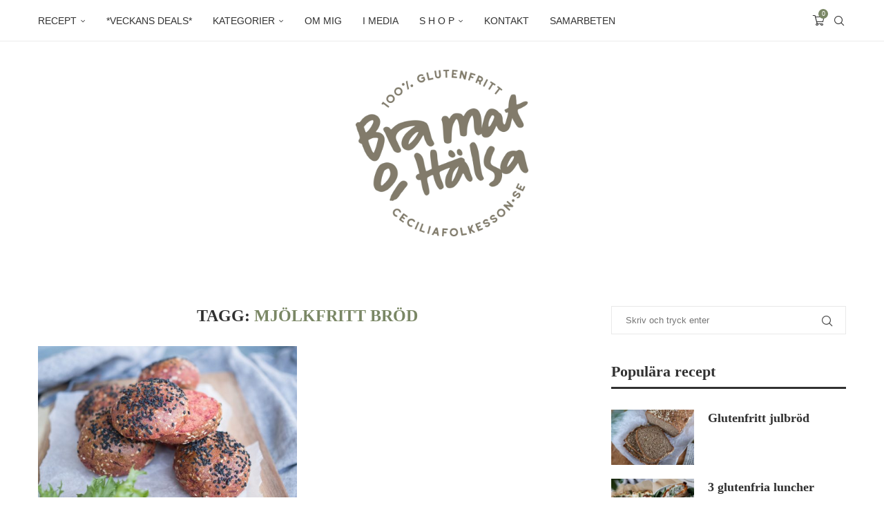

--- FILE ---
content_type: text/html; charset=UTF-8
request_url: https://ceciliafolkesson.se/tag/mjolkfritt-brod/
body_size: 47506
content:
<!DOCTYPE html><html lang="sv-SE"><head><script data-no-optimize="1">var litespeed_docref=sessionStorage.getItem("litespeed_docref");litespeed_docref&&(Object.defineProperty(document,"referrer",{get:function(){return litespeed_docref}}),sessionStorage.removeItem("litespeed_docref"));</script> <meta charset="UTF-8"><meta http-equiv="X-UA-Compatible" content="IE=edge"><meta name="viewport" content="width=device-width, initial-scale=1"><link rel="profile" href="https://gmpg.org/xfn/11"/><link rel="shortcut icon" href="https://ceciliafolkesson.se/wp-content/uploads/2025/12/BraMat_Eccomerce.png"
type="image/x-icon"/><link rel="apple-touch-icon" sizes="180x180" href="https://ceciliafolkesson.se/wp-content/uploads/2025/12/BraMat_Eccomerce.png"><link rel="alternate" type="application/rss+xml" title="ceciliafolkesson.se – Bra mat &amp; Hälsa RSS Feed"
href="https://ceciliafolkesson.se/feed/"/><link rel="alternate" type="application/atom+xml" title="ceciliafolkesson.se – Bra mat &amp; Hälsa Atom Feed"
href="https://ceciliafolkesson.se/feed/atom/"/><link rel="pingback" href="https://ceciliafolkesson.se/xmlrpc.php"/>
<!--[if lt IE 9]> <script src="https://ceciliafolkesson.se/wp-content/themes/soledad/js/html5.js"></script> <![endif]-->
 <script type="litespeed/javascript">(function(i,s,o,g,r,a,m){i.GoogleAnalyticsObject=r;i[r]=i[r]||function(){(i[r].q=i[r].q||[]).push(arguments)},i[r].l=1*new Date();a=s.createElement(o),m=s.getElementsByTagName(o)[0];a.async=1;a.src=g;m.parentNode.insertBefore(a,m)})(window,document,'script','https://ceciliafolkesson.se/wp-content/uploads/wga-cache/local-ga.js','ga');ga('create','UA-32346223-1','auto');ga('send','pageview')</script> <link rel='preconnect' href='https://fonts.googleapis.com' /><link rel='preconnect' href='https://fonts.gstatic.com' /><meta http-equiv='x-dns-prefetch-control' content='on'><link rel='dns-prefetch' href='//fonts.googleapis.com' /><link rel='dns-prefetch' href='//fonts.gstatic.com' /><link rel='dns-prefetch' href='//s.gravatar.com' /><link rel='dns-prefetch' href='//www.google-analytics.com' /><style>.elementor-add-section-area-button.penci-library-modal-btn:hover, .penci-library-modal-btn:hover{background: #6eb48c;opacity: 0.7}.elementor-add-section-area-button.penci-library-modal-btn, .penci-library-modal-btn {margin-left: 5px;background: #6eb48c;vertical-align: top;font-size: 0 !important;}.penci-library-modal-btn:before {content: '';width: 16px;height: 16px;background-image: url('https://ceciliafolkesson.se/wp-content/themes/soledad/images/penci-icon.png.webp');background-position: center;background-size: contain;background-repeat: no-repeat;}#penci-library-modal .penci-elementor-template-library-template-name {text-align: right;flex: 1 0 0%;}</style><meta name='robots' content='index, follow, max-image-preview:large, max-snippet:-1, max-video-preview:-1' /><style>img:is([sizes="auto" i], [sizes^="auto," i]) { contain-intrinsic-size: 3000px 1500px }</style><title>mjölkfritt bröd Archives - ceciliafolkesson.se – Bra mat &amp; Hälsa</title><link rel="canonical" href="https://ceciliafolkesson.se/tag/mjolkfritt-brod/" /><meta property="og:locale" content="sv_SE" /><meta property="og:type" content="article" /><meta property="og:title" content="mjölkfritt bröd Archives - ceciliafolkesson.se – Bra mat &amp; Hälsa" /><meta property="og:url" content="https://ceciliafolkesson.se/tag/mjolkfritt-brod/" /><meta property="og:site_name" content="ceciliafolkesson.se – Bra mat &amp; Hälsa" /><meta name="twitter:card" content="summary_large_image" /><meta name="twitter:site" content="@naturligkost" /><link rel='dns-prefetch' href='//www.googletagmanager.com' /><link rel='dns-prefetch' href='//fonts.googleapis.com' /><link rel='dns-prefetch' href='//maxcdn.bootstrapcdn.com' /><link rel="alternate" type="application/rss+xml" title="ceciliafolkesson.se – Bra mat &amp; Hälsa &raquo; Webbflöde" href="https://ceciliafolkesson.se/feed/" /><link rel="alternate" type="application/rss+xml" title="ceciliafolkesson.se – Bra mat &amp; Hälsa &raquo; Kommentarsflöde" href="https://ceciliafolkesson.se/comments/feed/" /><link rel="alternate" type="application/rss+xml" title="ceciliafolkesson.se – Bra mat &amp; Hälsa &raquo; etikettflöde för mjölkfritt bröd" href="https://ceciliafolkesson.se/tag/mjolkfritt-brod/feed/" /><style id="litespeed-ccss">body:after{content:url(/wp-content/plugins/instagram-feed/img/sbi-sprite.png);display:none}ul{box-sizing:border-box}:root{--wp--preset--font-size--normal:16px;--wp--preset--font-size--huge:42px}.screen-reader-text{clip:rect(1px,1px,1px,1px);word-wrap:normal!important;border:0;-webkit-clip-path:inset(50%);clip-path:inset(50%);height:1px;margin:-1px;overflow:hidden;padding:0;position:absolute;width:1px}body{--wp--preset--color--black:#000;--wp--preset--color--cyan-bluish-gray:#abb8c3;--wp--preset--color--white:#fff;--wp--preset--color--pale-pink:#f78da7;--wp--preset--color--vivid-red:#cf2e2e;--wp--preset--color--luminous-vivid-orange:#ff6900;--wp--preset--color--luminous-vivid-amber:#fcb900;--wp--preset--color--light-green-cyan:#7bdcb5;--wp--preset--color--vivid-green-cyan:#00d084;--wp--preset--color--pale-cyan-blue:#8ed1fc;--wp--preset--color--vivid-cyan-blue:#0693e3;--wp--preset--color--vivid-purple:#9b51e0;--wp--preset--gradient--vivid-cyan-blue-to-vivid-purple:linear-gradient(135deg,rgba(6,147,227,1) 0%,#9b51e0 100%);--wp--preset--gradient--light-green-cyan-to-vivid-green-cyan:linear-gradient(135deg,#7adcb4 0%,#00d082 100%);--wp--preset--gradient--luminous-vivid-amber-to-luminous-vivid-orange:linear-gradient(135deg,rgba(252,185,0,1) 0%,rgba(255,105,0,1) 100%);--wp--preset--gradient--luminous-vivid-orange-to-vivid-red:linear-gradient(135deg,rgba(255,105,0,1) 0%,#cf2e2e 100%);--wp--preset--gradient--very-light-gray-to-cyan-bluish-gray:linear-gradient(135deg,#eee 0%,#a9b8c3 100%);--wp--preset--gradient--cool-to-warm-spectrum:linear-gradient(135deg,#4aeadc 0%,#9778d1 20%,#cf2aba 40%,#ee2c82 60%,#fb6962 80%,#fef84c 100%);--wp--preset--gradient--blush-light-purple:linear-gradient(135deg,#ffceec 0%,#9896f0 100%);--wp--preset--gradient--blush-bordeaux:linear-gradient(135deg,#fecda5 0%,#fe2d2d 50%,#6b003e 100%);--wp--preset--gradient--luminous-dusk:linear-gradient(135deg,#ffcb70 0%,#c751c0 50%,#4158d0 100%);--wp--preset--gradient--pale-ocean:linear-gradient(135deg,#fff5cb 0%,#b6e3d4 50%,#33a7b5 100%);--wp--preset--gradient--electric-grass:linear-gradient(135deg,#caf880 0%,#71ce7e 100%);--wp--preset--gradient--midnight:linear-gradient(135deg,#020381 0%,#2874fc 100%);--wp--preset--font-size--small:12px;--wp--preset--font-size--medium:20px;--wp--preset--font-size--large:32px;--wp--preset--font-size--x-large:42px;--wp--preset--font-size--normal:14px;--wp--preset--font-size--huge:42px;--wp--preset--spacing--20:.44rem;--wp--preset--spacing--30:.67rem;--wp--preset--spacing--40:1rem;--wp--preset--spacing--50:1.5rem;--wp--preset--spacing--60:2.25rem;--wp--preset--spacing--70:3.38rem;--wp--preset--spacing--80:5.06rem;--wp--preset--shadow--natural:6px 6px 9px rgba(0,0,0,.2);--wp--preset--shadow--deep:12px 12px 50px rgba(0,0,0,.4);--wp--preset--shadow--sharp:6px 6px 0px rgba(0,0,0,.2);--wp--preset--shadow--outlined:6px 6px 0px -3px rgba(255,255,255,1),6px 6px rgba(0,0,0,1);--wp--preset--shadow--crisp:6px 6px 0px rgba(0,0,0,1)}@media only screen and (max-width:768px){:root{--woocommerce:#7f54b3;--wc-green:#7ad03a;--wc-red:#a00;--wc-orange:#ffba00;--wc-blue:#2ea2cc;--wc-primary:#7f54b3;--wc-primary-text:#fff;--wc-secondary:#e9e6ed;--wc-secondary-text:#515151;--wc-highlight:#b3af54;--wc-highligh-text:#fff;--wc-content-bg:#fff;--wc-subtext:#767676}}button::-moz-focus-inner{padding:0;border:0}*{box-sizing:border-box;-webkit-box-sizing:border-box;-moz-box-sizing:border-box;-moz-box-sizing:border-box;outline:none}*,html,body,div,ul,li,h1,h3,h4,form,label,input,p{margin:0;padding:0}input{background-color:transparent}img{border:0}ul,li{list-style:none}h1,h3,h4{font-size:100%;font-weight:400}img{max-width:100%;vertical-align:top;height:auto}a img{border:none}body:not(.penci-fawesome-ver5) .penci-faicon{font-family:"FontAwesome";font-weight:400}input[type=text],input[type=submit],button{-webkit-appearance:none;border-radius:0;-webkit-border-radius:0}html,body{-webkit-font-smoothing:antialiased}body{font-family:var(--pcbody-font);color:#313131;background-color:#fff;font-size:14px;overflow-x:hidden;text-rendering:optimizeLegibility;-webkit-font-smoothing:antialiased;-moz-osx-font-smoothing:grayscale;--pcbg-cl:#fff;--pctext-cl:#313131;--pcborder-cl:#dedede;--pcheading-cl:#313131;--pcmeta-cl:#888;--pcaccent-cl:#6eb48c;--pcbody-font:"PT Serif",serif;--pchead-font:"Raleway",sans-serif;--pchead-wei:bold;--pchd-mg:60px;--pcctain:1170px;--pcctain2:1400px;--pcajs_tcl:var(--pcheading-cl);--pcajs_thcl:var(--pcaccent-cl);--pcajs_mcl:var(--pcmeta-cl);--pcajs_mhcl:var(--pcmeta-cl);--pcajs_ncl:var(--pctext-cl);--pcajs_bcl:var(--pcborder-cl);--pcajs_bgcl:var(--pcbg-cl);--pcajs_bghcl:#f9f9f9;--pcajs_tfz:13px;--pcajs_mfz:12px;--pcajs_nfz:13px}input[type=text]{font-family:var(--pcbody-font);padding:11px 20px;max-width:100%;width:100%;border:1px solid var(--pcborder-cl);border-radius:0;background-color:transparent;box-shadow:none;color:var(--pctext-cl);vertical-align:middle;font-size:inherit}button,[type=submit]{font-family:var(--pchead-font);font-weight:var(--pchead-wei);padding:12px 20px;font-size:13px;line-height:1.2;background-color:var(--pcaccent-cl);color:#fff;text-align:center;display:inline-block;outline:none;border:0;border-radius:0;box-shadow:none;text-decoration:none;text-shadow:none;text-transform:uppercase}p{font-size:14px;line-height:28px}a{text-decoration:none;color:var(--pcaccent-cl);outline:none}h1,h3,h4{font-family:var(--pchead-font);font-style:normal;font-weight:var(--pchead-wei)}.container{width:var(--pcctain);margin:0 auto}.container.penci_sidebar:before,.container.penci_sidebar:after{content:"";display:table;clear:both}body:not(.penci-fawesome-ver5) .penci-faicon.fa-facebook:before{content:"\f09a"}#main{width:100%}.container.penci_sidebar #main{width:70.94%;padding-right:50px;float:left}.penci-sidebar-content{width:29.06%;float:right}.wrapper-boxed{overflow:hidden}.top-search-classes{float:right;width:20px;text-align:center;margin-right:0}#navigation .pcheader-icon.penci-top-search{margin-right:0}#navigation .pcheader-icon,.top-search-classes.shoping-cart-icon{margin-right:10px}.top-search-classes.shoping-cart-icon{position:relative}.top-search-classes a.cart-contents,.top-search-classes>a{font-size:14px;line-height:58px;display:block;height:58px;color:#313131;background:0 0}.top-search-classes a.cart-contents>i,.top-search-classes>a>i{width:20px}.top-search-classes a.cart-contents{position:relative}.top-search-classes a.cart-contents>i{font-size:17px}.top-search-classes a.cart-contents>span{font-family:var(--pcbody-font);font-size:9px;line-height:14px;position:absolute;z-index:1;top:calc(50% - 17px);right:-4px;display:inline-block;width:14px;height:14px;text-align:center;white-space:nowrap;color:#fff;-moz-border-radius:50%;-webkit-border-radius:50%;border-radius:50%;background:var(--pcaccent-cl)}#navigation{background:#fff;height:60px;z-index:9999;width:100%;-webkit-backface-visibility:hidden;border-bottom:1px solid #ececec}#navigation.header-1{border-top:1px solid transparent!important}#navigation .container{position:relative;display:table;text-align:center}#navigation .menu{float:left}#navigation ul.menu>li{display:inline-block;position:relative;float:left;margin-right:30px}#navigation .menu>li:last-child{margin-right:0}#navigation .sub-menu li a,#navigation .menu>li>a{font-family:var(--pchead-font);font-size:12px;color:#313131;text-transform:uppercase;display:inline-block;position:relative;font-weight:var(--pchead-wei);text-decoration:none}#navigation .menu>li>a{line-height:58px}#navigation ul.menu>li>a:before{content:"";position:absolute;bottom:18px;left:50%;height:2px;width:0;background:var(--pcaccent-cl)}#navigation .button-menu-mobile{display:none;float:left;line-height:60px;text-align:center;color:#313131;font-size:21px}#logo a{display:inline-block;vertical-align:top}#navigation .menu .sub-menu{visibility:hidden;opacity:0;position:absolute;left:0;z-index:9999;box-shadow:0px 3px 3px rgba(190,190,190,.6);-webkit-box-shadow:0px 3px 3px rgba(190,190,190,.6);-moz-box-shadow:0px 3px 3px rgba(190,190,190,.6);border-top:1px solid #ececec;margin-top:0;background:#fff}#navigation ul.menu ul.sub-menu li>a{margin:0 20px;padding:12px 0;font-size:12px;min-width:200px;line-height:1.4;border-bottom:1px solid #e0e0e0;text-align:left;border-left:none!important;position:relative;overflow:hidden;vertical-align:top}#navigation ul.menu ul.sub-menu li{padding-right:0;margin-right:0;float:none;position:relative;width:100%}#navigation .menu ul.sub-menu>li:last-child>a{border-bottom:none}body #navigation .menu .sub-menu{-webkit-transform-origin:0 0;-moz-transform-origin:0 0;-ms-transform-origin:0 0;-o-transform-origin:0 0;transform-origin:0 0}body.pcmn-drdw-style-slide_down #navigation .menu .sub-menu{-webkit-transform:rotateX(-90deg);-moz-transform:rotateX(-90deg);-ms-transform:rotateX(-90deg);-o-transform:rotateX(-90deg);transform:rotateX(-90deg)}#navigation ul.menu>li.menu-item-has-children>a:after{font-family:FontAwesome;content:"\f107";margin-left:5px;color:inherit;font-size:13px;font-weight:400;width:auto;display:inline-block}#sidebar-nav{position:fixed;top:0;height:100%;z-index:99997;width:270px;overflow-y:auto;padding:30px 20px 20px;background:#fff;left:0;transform:translateX(-270px);-webkit-transform:translateX(-270px);-moz-transform:translateX(-270px)}@media only screen and (min-width:961px){#sidebar-nav{display:none}}#sidebar-nav::-webkit-scrollbar{width:6px;background:#848484}#sidebar-nav::-webkit-scrollbar-thumb{background-color:#313131;border-radius:0;-webkit-border-radius:0;-moz-border-radius:0}#sidebar-nav::-webkit-scrollbar-corner{background-color:#dedede}#sidebar-nav-logo{padding:0 20px 20px;text-align:center;margin:0 0 15px;position:relative}#sidebar-nav-logo:before{content:"";width:60px;height:1px;background:var(--pcaccent-cl);position:absolute;bottom:0;left:50%;margin-left:-30px}.header-social.sidebar-nav-social{margin:0 0 43px;padding:0 10px}.header-social.sidebar-nav-social .inner-header-social:before,.header-social.sidebar-nav-social .inner-header-social:after{content:none}.header-social.sidebar-nav-social a i{color:#313131}#sidebar-nav .menu{margin:0;list-style:none}#sidebar-nav .menu li{display:block;border-bottom:1px solid #dedede;padding:0;margin-bottom:0}#sidebar-nav .menu>li:last-child,#sidebar-nav .menu ul>li:last-child{border-bottom:none}#sidebar-nav .menu li a{font-size:13px;font-weight:400;letter-spacing:0;text-transform:uppercase;color:#313131;margin:0;position:relative;padding:13px 0;display:block;line-height:1.3em;font-family:var(--pchead-font);font-weight:var(--pchead-wei)}#sidebar-nav .menu li.menu-item-has-children a{padding-right:17px}#sidebar-nav ul.sub-menu{border-top:1px solid #dedede;display:none;padding:10px 0 10px 12px}#sidebar-nav ul.sub-menu li{overflow:hidden;border:none}#sidebar-nav ul.sub-menu li a{margin:0;padding:10px 0}#close-sidebar-nav{position:fixed;visibility:hidden;opacity:0;text-decoration:none;top:0;left:0;font-size:1.4em;color:#313131;padding:10px;height:100%;background:rgba(0,0,0,.8);right:0;z-index:99996}#close-sidebar-nav i{display:none;width:24px;height:24px;background-color:#fff;line-height:24px;text-align:center;border-radius:12px;font-size:14px}.pcheader-icon{float:right;width:20px;text-align:center}.pcheader-icon.shoping-cart-icon{margin-right:15px}.pcheader-icon>a{height:58px;font-size:14px;line-height:58px;color:#313131;background:0 0;display:block}.show-search{position:absolute;left:0;width:100%;top:0;height:58px;background:#fff;text-align:left;z-index:200;display:none}.show-search form.pc-searchform input.search-input{padding:15px 35px 15px 0;border:none;position:absolute;top:0;left:0;width:100%;z-index:3;color:#313131;height:58px;line-height:28px;box-sizing:border-box;-moz-box-sizing:border-box;-webkit-box-sizing:border-box;background:0 0;font-weight:400;letter-spacing:0;font-size:13px}.show-search form.pc-searchform i{display:none}.show-search a.close-search{position:absolute;width:20px;height:60px;display:inline-block;right:0;top:0;z-index:5;text-align:center;line-height:60px;font-size:16px;color:#313131}.show-search a.close-search i{font-size:70%}form.pc-searchform .searchsubmit{display:none}.widget.widget_search form.pc-searchform .searchsubmit{display:none}.pcheader-icon a i{line-height:inherit;vertical-align:top}#header{margin-bottom:var(--pchd-mg);position:relative}.header-header-1.has-bottom-line{border-bottom:1px solid #ececec}#header .inner-header{width:100%;background-size:cover;position:relative;background-position:center center;background-repeat:no-repeat;height:auto}#header .inner-header .container{padding:40px 0;text-align:center;position:relative;overflow:hidden}#logo{text-align:center}.header-social{display:block;text-align:center;margin:20px 0 0}.header-social .inner-header-social{display:inline-block;vertical-align:top;position:relative}.header-social a{align-items:center;display:inline-flex;vertical-align:middle;margin-right:13px}.header-social a:last-child{margin-right:0}.header-social a i{font-size:14px;color:#313131;vertical-align:top}.penci-image-holder{position:relative;width:100%;background:#f5f5f5;display:inline-block;vertical-align:top;background-repeat:no-repeat;background-position:center center;background-size:cover;-webkit-background-size:cover;-moz-background-size:cover;-o-background-size:cover;overflow:hidden}.penci-image-holder:before{display:block;content:"";width:100%;padding-top:66.6667%;background:0 0!important;box-shadow:none!important}.penci-image-holder.small-fix-size{width:120px}.penci-border-arrow{position:relative;line-height:1.3;margin-left:5px;margin-right:5px;margin-top:5px}.penci-border-arrow .inner-arrow{border:1px solid #313131;background:#fff;position:relative;display:block;text-transform:uppercase;padding:8px 12px 7px;z-index:3;font-size:14px}.penci-border-arrow:before,.penci-border-arrow:after{content:"";position:absolute}.penci-border-arrow:before{width:0;height:0;border-style:solid;border-color:transparent;bottom:-5px;left:50%;border-top-color:#313131;border-width:6px;border-bottom:0;margin-left:-6px;z-index:5}.penci-border-arrow:after{border:1px solid #313131;left:-5px;right:-5px;bottom:3px;display:block;z-index:1;height:100%}.penci-hide-tagupdated{display:none!important}ul.penci-grid{display:inline-block;width:100%;vertical-align:top;padding:0!important;margin:0}.penci-grid>li{display:inline-block;vertical-align:top;width:31.62%;margin-bottom:51px;float:left;margin-right:2.57%;list-style:none!important}.penci-grid>li.grid-style{text-align:center}.penci-grid>li:nth-of-type(3n+1){clear:both}.container.penci_sidebar .penci-grid>li{width:48.05%;margin-right:3.9%}.penci-grid>li.grid-2-style{width:48.7%;margin-right:2.6%}.container.penci_sidebar .penci-grid li:nth-of-type(2n+1){clear:both}.container.penci_sidebar .penci-grid li:nth-of-type(2n+2),.penci-grid li.grid-2-style:nth-of-type(2n+2){margin-right:0;clear:none}.container.penci_sidebar .penci-grid li:nth-of-type(2n+1),.penci-grid li.grid-2-style:nth-of-type(2n+1){clear:both}.penci-grid li .item>.thumbnail{display:inline-block;position:relative;margin-bottom:28px;width:100%}.penci-grid li .item .cat{color:var(--pcaccent-cl);display:block;margin-bottom:8px}.grid-header-box{padding-bottom:17px;position:relative}.grid-header-box:after{width:60px;height:1px;background:var(--pcaccent-cl);margin-left:-30px;position:absolute;left:50%;bottom:0;content:""}.cat>a.penci-cat-name{font-size:13px;color:var(--pcaccent-cl);line-height:1.2;margin:0 15px 0 0;padding-right:10px;display:inline-block;vertical-align:top;background:0 0;font-weight:400;margin-bottom:5px;position:relative;text-decoration:none}.cat>a.penci-cat-name:after{content:"";display:inline-block;border:1px solid;font-size:12px;margin-left:10px;position:absolute;top:50%;margin-top:-3px;width:3px;height:3px;transform:rotate(45deg);-moz-transform:rotate(45deg);-webkit-transform:rotate(45deg);box-sizing:unset;-webkit-box-sizing:unset;opacity:.65}.cat>a.penci-cat-name:first-child{margin-left:0}.cat>a.penci-cat-name:last-child{margin-right:0;padding:0}.cat>a.penci-cat-name:last-child:after{content:none;display:none}.widget input{font-weight:400}.widget input[type=submit]{font-family:var(--pchead-font);font-weight:var(--pchead-wei)}.penci-sidebar-content .widget{width:100%;margin-right:0;float:none;margin-bottom:60px;clear:both}.penci-sidebar-content .widget-title{color:#313131;margin-bottom:30px;font-family:var(--pchead-font);font-weight:var(--pchead-wei);position:relative;text-align:center;line-height:1.3;background:0 0}.penci-sidebar-content.pcalign-left .widget-title{text-align:left}.penci-sidebar-content.style-7 .widget-title{margin-left:0;margin-right:0;margin-top:0}.penci-sidebar-content.style-7 .penci-border-arrow:before,.penci-sidebar-content.style-7 .penci-border-arrow:after{content:none}.penci-sidebar-content.style-7 .penci-border-arrow{border-bottom:2px solid #313131}.penci-sidebar-content.style-7 .penci-border-arrow{border-bottom-width:3px}.penci-sidebar-content.style-7 .penci-border-arrow .inner-arrow{background:0 0!important;padding:0 0 8px;border:none}.penci-sidebar-content.style-7 .penci-border-arrow .inner-arrow:before{content:"";width:40px;height:3px;position:absolute;bottom:-3px;background:var(--pcaccent-cl)}.penci-sidebar-content.style-7.pcalign-left .penci-border-arrow .inner-arrow:before{left:0;margin:0}.widget ul{list-style:none}.widget ul li{margin-bottom:11px;padding-bottom:12px;border-bottom:1px solid var(--pcborder-cl);font-size:14px;color:#888}.widget ul li a{font-size:14px;font-style:normal;line-height:1.4}.widget a{color:var(--pctext-cl)}.widget.widget_categories label.screen-reader-text{display:none}.widget .screen-reader-text{display:block;margin:0 0 10px;font-size:14px}form.pc-searchform{position:relative}form.pc-searchform input.search-input{border:1px solid #e9e9e9;background:0 0;padding:12px 40px 12px 20px;color:#313131;font-size:13px;font-family:var(--pcbody-font);font-weight:400;width:100%}form.pc-searchform i{position:absolute;color:var(--pctext-cl);top:50%;transform:translateY(-50%);-webkit-transform:translateY(-50%);right:20px;z-index:1;font-size:15px;opacity:.9}.widget form.pc-searchform input.search-input,.penci-sidebar-content .widget form.pc-searchform input.search-input{width:100%;max-width:100%;background-color:transparent;margin-bottom:0}.widget ul.side-newsfeed:before,.widget ul.side-newsfeed:after{display:table;content:"";clear:both;line-height:0}.widget ul.side-newsfeed li{list-style-type:none;margin-bottom:20px;padding-bottom:20px;margin-left:0;position:relative}.widget ul.side-newsfeed li .side-item{overflow:hidden;position:relative}.widget ul.side-newsfeed li .side-item .side-image{float:left;margin-right:20px;position:relative}.widget ul.side-newsfeed li .side-item .side-item-text{overflow:hidden}.widget ul.side-newsfeed li .side-item .side-item-text h4{margin-bottom:0}.widget ul.side-newsfeed li .side-item .side-item-text h4 a{margin-bottom:0;color:var(--pcheading-cl);display:block;font-size:16px;letter-spacing:0;line-height:1.4}.widget ul.side-newsfeed li .order-border-number{position:absolute;left:5px;top:-15px;background-color:rgba(255,255,255,.3);box-shadow:0px 1px 2px 0px rgba(0,0,0,.25);display:inline-block;vertical-align:middle;width:30px;height:30px;line-height:28px;border-radius:50%;z-index:3;text-align:center}.widget ul.side-newsfeed li .number-post{background-color:#383838;border-radius:50%;width:26px;height:26px;line-height:28px;text-align:center;display:inline-block;vertical-align:middle;color:#fff;font-size:12px;font-family:var(--pchead-font);font-weight:600;z-index:3}.mc4wp-form input{border:1px solid #dedede;border-radius:0;-webkit-border-radius:0;-moz-border-radius:0;outline:none;background:0 0;display:block;font-size:12px;line-height:1;padding:17px 20px;margin-bottom:20px;letter-spacing:0;font-family:var(--pcbody-font)}.mc4wp-form input[type=text]{width:100%}.mc4wp-form label{text-align:left;margin-bottom:10px;display:block}.widget input[type=text]{border:1px solid #dedede;border-radius:0;-webkit-border-radius:0;-moz-border-radius:0;outline:none;background:0 0;display:block;font-size:13px;padding:11px 20px;margin-bottom:20px;letter-spacing:0;font-family:var(--pcbody-font);width:100%;max-width:100%;display:block;-webkit-box-sizing:border-box;-moz-box-sizing:border-box;box-sizing:border-box;height:auto;vertical-align:baseline;line-height:normal}.widget input[type=submit]{display:block;width:100%;font-size:14px;padding:12px 20px;text-transform:uppercase;color:#313131;margin:0;border:none;background:#f5f5f5;max-width:100%;outline:none}.archive-box{background:0 0;margin:0 0 30px;position:relative;text-align:center}.archive-box:after,.archive-box:before{content:none}.archive-box:before{width:60px;bottom:-5px;margin-left:-30px}.archive-box .title-bar{position:relative;display:block}.archive-box span,.archive-box h1{color:#313131;font-family:var(--pchead-font);font-weight:var(--pchead-wei);text-transform:uppercase;font-size:24px;line-height:1.2em;position:relative;z-index:10}.archive-box h1{display:inline-block;color:var(--pcaccent-cl)}@media only screen and (min-width:961px) and (max-width:1169px){.container{width:940px}#navigation ul.menu>li{margin-right:16px}.widget ul.side-newsfeed li .side-item .side-item-text h4 a{font-size:14px}}@media only screen and (min-width:961px){#navigation .menu{display:inline-block!important}}@media only screen and (max-width:960px){#navigation .button-menu-mobile{display:inline-block}#navigation .menu{display:none!important}.container.penci_sidebar #main{width:100%;margin:0 0 60px;padding:0!important;float:none!important}.penci-sidebar-content{position:static!important;margin-left:0!important;top:auto!important;float:none!important;width:100%!important}}@media only screen and (min-width:768px) and (max-width:960px){.container{width:726px}#logo img{max-width:600px;height:auto}.penci-grid>li{width:48.05%;margin-right:3.9%}.penci-grid li:nth-of-type(3n+1){clear:none}.penci-grid li:nth-of-type(2n+2){margin-right:0}.penci-grid li:nth-of-type(2n+1){clear:both}}@media only screen and (max-width:767px){.container{width:100%}#logo img{max-width:100%;height:auto}.archive-box span,.archive-box h1{font-size:18px}.container.penci_sidebar .penci-grid>li{width:100%!important;margin:0 0 40px!important}.penci-grid li{width:100%!important;margin-right:0!important;float:none}.penci-grid li .item>.thumbnail{width:100%}}@media only screen and (min-width:480px) and (max-width:767px){.container{width:480px}#logo img{max-width:100%;height:auto}}@media only screen and (max-width:479px){.wrapper-boxed>.container{padding-left:20px;padding-right:20px}#header .inner-header{height:auto}#navigation,.inner-header{padding-left:10px;padding-right:10px}.widget ul.side-newsfeed li .side-item .side-item-text h4 a{font-size:15px}.cat>a.penci-cat-name,.penci-grid li .item .cat a{font-size:11px}.archive-box span,.archive-box h1{font-size:16px}#sidebar-nav{width:270px;transform:translateX(-270px);-webkit-transform:translateX(-270px);-moz-transform:translateX(-270px)}}@media screen and (max-width:600px){#sidebar-nav,#close-sidebar-nav{z-index:9999999}#close-sidebar-nav i{display:inline-block}}body{--pc-loader-2:var(--pcaccent-cl)}.widget{position:relative}.penci-header-wrap{position:relative}.fa{display:inline-block;font:normal normal normal 14px/1 FontAwesome;font-size:inherit;text-rendering:auto;-webkit-font-smoothing:antialiased;-moz-osx-font-smoothing:grayscale}.fa-close:before{content:"\f00d"}.fa-facebook:before{content:"\f09a"}.fa-pinterest:before{content:"\f0d2"}.fa-envelope:before{content:"\f0e0"}.fa-instagram:before{content:"\f16d"}i[class^=penciicon-]{display:inline-block;font-family:penciicon!important;font-style:normal;font-weight:400!important;font-variant:normal;text-transform:none;line-height:1;-webkit-font-smoothing:antialiased;-moz-osx-font-smoothing:grayscale}.penciicon-magnifiying-glass:before{content:"\f108"}.penciicon-shopping-cart:before{content:"\f10c"}.penciicon-close-button:before{content:"\f110"}.screen-reader-text{position:absolute;top:-10000em;width:1px;height:1px;margin:-1px;padding:0;overflow:hidden;clip:rect(0,0,0,0);border:0}.elementor *,.elementor :after,.elementor :before{box-sizing:border-box}.elementor a{box-shadow:none;text-decoration:none}.elementor img{height:auto;max-width:100%;border:none;border-radius:0;box-shadow:none}.elementor-element{--flex-direction:initial;--flex-wrap:initial;--justify-content:initial;--align-items:initial;--align-content:initial;--gap:initial;--flex-basis:initial;--flex-grow:initial;--flex-shrink:initial;--order:initial;--align-self:initial;flex-basis:var(--flex-basis);flex-grow:var(--flex-grow);flex-shrink:var(--flex-shrink);order:var(--order);align-self:var(--align-self)}:root{--page-title-display:block}.elementor-section{position:relative}.elementor-section .elementor-container{display:flex;margin-right:auto;margin-left:auto;position:relative}@media (max-width:1024px){.elementor-section .elementor-container{flex-wrap:wrap}}.elementor-section.elementor-section-boxed>.elementor-container{max-width:1140px}.elementor-widget-wrap{position:relative;width:100%;flex-wrap:wrap;align-content:flex-start}.elementor:not(.elementor-bc-flex-widget) .elementor-widget-wrap{display:flex}.elementor-widget-wrap>.elementor-element{width:100%}.elementor-widget{position:relative}.elementor-column{position:relative;min-height:1px;display:flex}.elementor-column-gap-default>.elementor-column>.elementor-element-populated{padding:10px}@media (min-width:768px){.elementor-column.elementor-col-100{width:100%}}@media (max-width:767px){.elementor-column{width:100%}}.elementor-element{--swiper-theme-color:#000;--swiper-navigation-size:44px;--swiper-pagination-bullet-size:6px;--swiper-pagination-bullet-horizontal-gap:6px}.elementor-widget-image{text-align:center}.elementor-widget-image a{display:inline-block}.elementor-widget-image img{vertical-align:middle;display:inline-block}.elementor-kit-43199{--e-global-color-primary:#6ec1e4;--e-global-color-secondary:#54595f;--e-global-color-text:#7a7a7a;--e-global-color-accent:#61ce70;--e-global-color-686a855a:#4054b2;--e-global-color-5910a9fd:#23a455;--e-global-color-2b1ef567:#000;--e-global-color-664988be:#fff;--e-global-color-671c1471:#313131;--e-global-typography-primary-font-family:"Roboto";--e-global-typography-primary-font-weight:600;--e-global-typography-secondary-font-family:"Roboto Slab";--e-global-typography-secondary-font-weight:400;--e-global-typography-text-font-family:"Roboto";--e-global-typography-text-font-weight:400;--e-global-typography-accent-font-family:"Roboto";--e-global-typography-accent-font-weight:500}.elementor-section.elementor-section-boxed>.elementor-container{max-width:1140px}.elementor-element{--widgets-spacing:20px 20px}@media (max-width:1024px){.elementor-section.elementor-section-boxed>.elementor-container{max-width:1024px}}@media (max-width:767px){.elementor-section.elementor-section-boxed>.elementor-container{max-width:767px}}[data-elementor-type=popup]:not(.elementor-edit-area){display:none}.elementor-45154 .elementor-element.elementor-element-aea4b68 img{box-shadow:0px 0px 0px 0px rgba(0,0,0,.5)}:root{--woocommerce:#a46497;--wc-green:#7ad03a;--wc-red:#a00;--wc-orange:#ffba00;--wc-blue:#2ea2cc;--wc-primary:#a46497;--wc-primary-text:#fff;--wc-secondary:#ebe9eb;--wc-secondary-text:#515151;--wc-highlight:#77a464;--wc-highligh-text:#fff;--wc-content-bg:#fff;--wc-subtext:#767676}.screen-reader-text{clip:rect(1px,1px,1px,1px);height:1px;overflow:hidden;position:absolute!important;width:1px;word-wrap:normal!important}:root{--woocommerce:#a46497;--wc-green:#7ad03a;--wc-red:#a00;--wc-orange:#ffba00;--wc-blue:#2ea2cc;--wc-primary:#a46497;--wc-primary-text:#fff;--wc-secondary:#ebe9eb;--wc-secondary-text:#515151;--wc-highlight:#77a464;--wc-highligh-text:#fff;--wc-content-bg:#fff;--wc-subtext:#767676}body{--pc-woo-quick-view-width:960px;--pccat_tt_cl:var(--pctext-cl);--pccat_price_cl:var(--pcaccent-cl);--pccat_cat_cl:var(--pcmeta-cl);--pccat_cat_hv_cl:var(--pctext-cl);--pccat_btn_groups_bgcl:#fff;--pccat_btn_cl:var(--pctext-cl);--pccat_progress_bg_cl:#dedede;--pccat_progress_active_bg_cl:var(--pcaccent-cl);--pccat_progress_height:7px;--pcpage_gtext_cl:var(--pctext-cl);--pcpage_glink_cl:var(--pcaccent-cl);--pcpage_glink_hv_cl:var(--pcaccent-cl);--pcpage_gbdr_cl:var(--pcborder-cl);--pcpage_btns_bdr_cl:var(--pcborder-cl);--pcpage_btns_bdr_hv_cl:var(--pcaccent-cl);--pcpage_btns_bg_cl:var(--pcaccent-cl);--pcpage_btns_bg_hv_cl:var(--pcaccent-cl);--pcpage_btn_atc_bg_cl:#000;--pcpage_btn_atc_bg_hv_cl:var(--pctext-cl);--pcpage_meta_cl:var(--pcmeta-cl);--pcpage_meta_link_cl:var(--pcmeta-cl);--pcpage_meta_link_hv_cl:var(--pctext-cl);--pcpage_tab_tt_cl:var(--pcmeta-cl);--pcpage_tab_tt_active_cl:var(--pctext-cl);--pcwp_tt_cl:var(--pctext-cl);--pcwp_btn_bg_cl:var(--pcaccent-cl);--pcwp_btn_bg_hv_cl:var(--pcaccent-cl);--pcwp_btn_alt_bg_cl:var(--pcmeta-cl);--pcwp_btn_alt_bg_hv_cl:var(--pcaccent-cl);--pcwc_ckout_inner_bg:#f1f1f1;--pcsl_tt_fs:15px;--pcsl_tt_m_fs:15px;--pcsl_tt_l_fs:var(--pcsl_tt_fs);--pcsl_tt_l_m_fs:var(--pcsl_tt_m_fs);--pcsl_meta_fs:14px;--pcsl_meta_m_fs:14px;--pcsl_price_fs:14px;--pcsl_price_m_fs:14px;--pcsl_btn_icon_size:18px;--pcs_fsp_single_tt:30px;--pcs_fsp_single_m_tt:22px;--pcs_fsp_price:18px;--pcs_fsp_m_price:18px;--pcs_fsp_breadcrumb:13px;--pcs_fsp_m_breadcrumb:13px;--pcs_fsp_general:14px;--pcs_fsp_tab_tt:14px;--pcs_fsp_tab_m_tt:14px;--pcs_fsp_meta:14px;--pcs_fsp_m_meta:14px;--pchd_mn_font:var(--pchead-font);--pchd_mn_font_w:var(--pchead-wei);--pclabel_hot:#fb1919;--pclabel_new:#8dd620;--pclabel_sale:var(--pcaccent-cl);--pclabel_outstock:maroon;--pcsl_tt_lb_size:12px;--pcsl_tt_lb_m_size:12px;--pcl_o_bg:#000;--pcl_o_opacity:.5;--pcl_o_tt_cl:#fff;--pcl_o_l_cl:#bfbfbf;--pcl_o_lhv_cl:#fff;--pcl_o_btn_cl:#fff;--pcsl_tt_btn4_size:15px;--pcsl_tt_btn4_m_size:12px;--pcsl_tt_btn3_size:12px;--pcsl_tt_btn3_m_size:12px;--pcsl_tt_btn5_size:12px;--pcsl_tt_btn5_m_size:12px;--pcl_3_atc_bg_cl:var(--pcaccent-cl);--pcl_3_atc_bg_hv_cl:var(--pcaccent-cl);--pcl_3_atc_txt_cl:#fff;--pcl_3_atc_txt_hv_cl:#fff;--pcl_btn_group_bg_color:#fff;--pcl_btn_group_bg_hv_color:#fff;--pcl_btn_group_txt_color:var(--pcheading-cl);--pcl_btn_group_txt_hv_color:var(--pcheading-cl);--pcl_5_btn_txt_cl:#fff;--pcl_5_btn_txt_hv_cl:var(--pcheading-cl);--pcl_5_btn_bd_cl:#fff;--pcl_5_btn_bd_hv_cl:#fff;--pcl_5_btn_bg_cl:transparent;--pcl_5_btn_bg_hv_cl:#fff;--pc-sidebar-w:29.1%;--pcl_6_bg_cl:#fff;--pcl_6_tt_cl:var(--pcheading-cl);--pcl_6_txt_cl:var(--pctext-cl);--pcl_6_l_cl:var(--pcmeta-cl);--pcl_6_lhv_cl:var(--pcmeta-cl);--pcl_6_price_cl:var(--pccat_price_cl);--pcl_4_btn_txt_cl:#fff;--pcl_4_btn_txt_hv_cl:#fff;--pcl_4_btn_bg_cl:var(--pcaccent-cl);--pcl_4_btn_bg_hv_cl:var(--pcaccent-cl);--pcl_l_cat_fs:14px;--pcl_l_cat_fs_m:12px;--pcl_l_cat_tt_fs:15px;--pcl_l_cat_tt_fs_m:13px;--pc-w-mh:275px;--pc-w-mhm:275px;--pcl_l_cat_tt_cl:var(--pcheading-cl);--pcl_l_cat_cl:var(--pcmeta-cl);--pcl_l_cat_o_cl:rgba(255,255,255,1);--pcl_l_cat_o_cl_rgba:linear-gradient(0deg,rgba(255,255,255,1) 0%,rgba(255,255,255,.5) 50%,rgba(255,255,255,0) 100%);--penci-scrollbar-track-bg:rgba(0,0,0,.05);--penci-scrollbar-thumb-bg:rgba(0,0,0,.12);--pc-sf-sum-w:780px}.theiaStickySidebar{position:relative}.penci-sidebar-cart{position:fixed;z-index:99999999;top:0;visibility:hidden;width:320px;height:100%;opacity:0;background-color:#fff}.penci-sidebar-cart.side-right{right:0;-moz-transform:translateX(320px);-webkit-transform:translateX(320px);transform:translateX(320px)}.woocommerce-no-js .penci-sidebar-cart.side-right{-moz-transform:translateX(0);-webkit-transform:translateX(0);transform:translateX(0)}.penci-sidebar-cart .sidecart-heading{display:flex;align-items:center;justify-content:space-between;padding:0 20px;border-bottom:1px solid #dedede;background-color:#f9f9f9;height:80px}.penci-sidebar-cart .sidecart-heading h3{font-size:22px;display:inline-block;text-transform:uppercase}.penci-sidebar-cart .sidecart-heading .close{font-size:0;display:inline-block;float:right;height:27px;text-align:center}.penci-sidebar-cart .sidecart-heading .close i{font-size:14px;line-height:27px;display:inline-block;margin-right:5px;color:var(--pcheading-cl)}.penci-sidebar-cart-close{position:fixed;z-index:9999;top:0;left:0;visibility:hidden;width:100%;height:100%;text-indent:-999999px;opacity:0;background-color:rgba(55,55,55,.75)}.penci-sidebar-cart .woocommerce-mini-cart__empty-message{font-weight:700;font-size:16px;padding:15px;text-align:center}.penci-sidebar-cart .woocommerce-mini-cart__empty-message:before{font-family:'penciicon',serif;font-size:48px;line-height:48px;font-weight:300;display:block;content:'\f16c';color:var(--pctext-cl);opacity:.15;padding:15px 0}.sidebar-cart-container .widget_shopping_cart_content ::-webkit-scrollbar{width:5px}.sidebar-cart-container .widget_shopping_cart_content ::-webkit-scrollbar-track{background-color:var(--penci-scrollbar-track-bg)}.sidebar-cart-container .widget_shopping_cart_content ::-webkit-scrollbar-thumb{background-color:var(--penci-scrollbar-thumb-bg)}:root{--pc-woo-quick-view-width:960px}body{--pcbg-cl:#fff;--pctext-cl:#313131;--pcborder-cl:#dedede;--pcheading-cl:#313131;--pcmeta-cl:#888;--pcaccent-cl:#6eb48c;--pcbody-font:'PT Serif',serif;--pchead-font:'Raleway',sans-serif;--pchead-wei:bold;--pcava_bdr:10px}body{--pchead-font:'Montserrat',sans-serif}body{--pcbody-font:'Montserrat',sans-serif}p{line-height:1.8}#navigation .menu>li>a,#navigation ul.menu ul.sub-menu li>a,#sidebar-nav .menu li a{font-family:'Raleway',sans-serif;font-weight:400}.penci-hide-tagupdated{display:none!important}body,.widget ul li a{font-size:15px}.widget ul li,p{font-size:15px;line-height:1.8}body{--pchead-wei:500}#navigation .menu>li>a,#navigation ul.menu ul.sub-menu li>a,#sidebar-nav .menu li a{font-weight:400}#header .inner-header .container{padding:20px 0}#logo a{max-width:500px;width:100%}@media only screen and (max-width:960px) and (min-width:768px){#logo img{max-width:100%}}body{--pcaccent-cl:#c89680}a,.archive-box h1{color:#c89680}#header .inner-header{background-color:#fff;background-image:none}#navigation ul.menu>li>a:before{content:none}#navigation ul.menu>li>a:before{background:#c89680}.pcheader-icon .search-click{font-size:14px}#navigation ul.menu>li>a{font-size:12px}.header-social a i{color:#313131}#sidebar-nav-logo:before{background-color:#c89680}.penci-grid .cat a.penci-cat-name{color:#c89680}.penci-grid .cat a.penci-cat-name:after{border-color:#c89680}.grid-header-box:after{background-color:#c89680}.penci-sidebar-content .penci-border-arrow .inner-arrow{font-size:14px}.penci-sidebar-content .penci-border-arrow .inner-arrow,.penci-sidebar-content.style-7 .penci-border-arrow{border-color:#313131}.penci-sidebar-content .penci-border-arrow:before{border-top-color:#313131}.penci-sidebar-content.style-7 .penci-border-arrow .inner-arrow:before{background-color:#313131}.penci-sidebar-content .penci-border-arrow:after{border-color:#313131}.penci-sidebar-content .penci-border-arrow:after{content:none;display:none}.penci-sidebar-content .widget-title{margin-left:0;margin-right:0;margin-top:0}.penci-sidebar-content .penci-border-arrow:before{bottom:-6px;border-width:6px;margin-left:-6px}.grid-header-box:after{content:none}.grid-header-box{padding-bottom:0}body{--pccat_progress_active_bg_cl:#c89680;--pcpage_glink_hv_cl:#c89680;--pcpage_btns_bdr_hv_cl:#c89680;--pcpage_btns_bg_cl:#c89680;--pcwp_btn_bg_cl:#c89680;--pcwp_btn_alt_bg_hv_cl:#c89680;--pcs_fsp_general:15px;--pcs_fsp_tab_tt:15px;--pcaccent-cl:#c89680}body{--pcdm_btnbg:rgba(0,0,0,.1);--pcdm_btnd:#666;--pcdm_btndbg:#fff;--pcdm_btnn:var(--pctext-cl);--pcdm_btnnbg:var(--pcbg-cl)}</style><link rel="preload" data-asynced="1" data-optimized="2" as="style" onload="this.onload=null;this.rel='stylesheet'" href="https://ceciliafolkesson.se/wp-content/litespeed/css/af8d0d82af9f22c1649c81c55c50d5b2.css?ver=62e75" /><script data-optimized="1" type="litespeed/javascript" data-src="https://ceciliafolkesson.se/wp-content/plugins/litespeed-cache/assets/js/css_async.min.js"></script> <style id='wp-block-library-theme-inline-css' type='text/css'>.wp-block-audio :where(figcaption){color:#555;font-size:13px;text-align:center}.is-dark-theme .wp-block-audio :where(figcaption){color:#ffffffa6}.wp-block-audio{margin:0 0 1em}.wp-block-code{border:1px solid #ccc;border-radius:4px;font-family:Menlo,Consolas,monaco,monospace;padding:.8em 1em}.wp-block-embed :where(figcaption){color:#555;font-size:13px;text-align:center}.is-dark-theme .wp-block-embed :where(figcaption){color:#ffffffa6}.wp-block-embed{margin:0 0 1em}.blocks-gallery-caption{color:#555;font-size:13px;text-align:center}.is-dark-theme .blocks-gallery-caption{color:#ffffffa6}:root :where(.wp-block-image figcaption){color:#555;font-size:13px;text-align:center}.is-dark-theme :root :where(.wp-block-image figcaption){color:#ffffffa6}.wp-block-image{margin:0 0 1em}.wp-block-pullquote{border-bottom:4px solid;border-top:4px solid;color:currentColor;margin-bottom:1.75em}.wp-block-pullquote cite,.wp-block-pullquote footer,.wp-block-pullquote__citation{color:currentColor;font-size:.8125em;font-style:normal;text-transform:uppercase}.wp-block-quote{border-left:.25em solid;margin:0 0 1.75em;padding-left:1em}.wp-block-quote cite,.wp-block-quote footer{color:currentColor;font-size:.8125em;font-style:normal;position:relative}.wp-block-quote:where(.has-text-align-right){border-left:none;border-right:.25em solid;padding-left:0;padding-right:1em}.wp-block-quote:where(.has-text-align-center){border:none;padding-left:0}.wp-block-quote.is-large,.wp-block-quote.is-style-large,.wp-block-quote:where(.is-style-plain){border:none}.wp-block-search .wp-block-search__label{font-weight:700}.wp-block-search__button{border:1px solid #ccc;padding:.375em .625em}:where(.wp-block-group.has-background){padding:1.25em 2.375em}.wp-block-separator.has-css-opacity{opacity:.4}.wp-block-separator{border:none;border-bottom:2px solid;margin-left:auto;margin-right:auto}.wp-block-separator.has-alpha-channel-opacity{opacity:1}.wp-block-separator:not(.is-style-wide):not(.is-style-dots){width:100px}.wp-block-separator.has-background:not(.is-style-dots){border-bottom:none;height:1px}.wp-block-separator.has-background:not(.is-style-wide):not(.is-style-dots){height:2px}.wp-block-table{margin:0 0 1em}.wp-block-table td,.wp-block-table th{word-break:normal}.wp-block-table :where(figcaption){color:#555;font-size:13px;text-align:center}.is-dark-theme .wp-block-table :where(figcaption){color:#ffffffa6}.wp-block-video :where(figcaption){color:#555;font-size:13px;text-align:center}.is-dark-theme .wp-block-video :where(figcaption){color:#ffffffa6}.wp-block-video{margin:0 0 1em}:root :where(.wp-block-template-part.has-background){margin-bottom:0;margin-top:0;padding:1.25em 2.375em}</style><style id='classic-theme-styles-inline-css' type='text/css'>/*! This file is auto-generated */
.wp-block-button__link{color:#fff;background-color:#32373c;border-radius:9999px;box-shadow:none;text-decoration:none;padding:calc(.667em + 2px) calc(1.333em + 2px);font-size:1.125em}.wp-block-file__button{background:#32373c;color:#fff;text-decoration:none}</style><style id='block-soledad-style-inline-css' type='text/css'>.pchead-e-block{--pcborder-cl:#dedede;--pcaccent-cl:#6eb48c}.heading1-style-1>h1,.heading1-style-2>h1,.heading2-style-1>h2,.heading2-style-2>h2,.heading3-style-1>h3,.heading3-style-2>h3,.heading4-style-1>h4,.heading4-style-2>h4,.heading5-style-1>h5,.heading5-style-2>h5{padding-bottom:8px;border-bottom:1px solid var(--pcborder-cl);overflow:hidden}.heading1-style-2>h1,.heading2-style-2>h2,.heading3-style-2>h3,.heading4-style-2>h4,.heading5-style-2>h5{border-bottom-width:0;position:relative}.heading1-style-2>h1:before,.heading2-style-2>h2:before,.heading3-style-2>h3:before,.heading4-style-2>h4:before,.heading5-style-2>h5:before{content:'';width:50px;height:2px;bottom:0;left:0;z-index:2;background:var(--pcaccent-cl);position:absolute}.heading1-style-2>h1:after,.heading2-style-2>h2:after,.heading3-style-2>h3:after,.heading4-style-2>h4:after,.heading5-style-2>h5:after{content:'';width:100%;height:2px;bottom:0;left:20px;z-index:1;background:var(--pcborder-cl);position:absolute}.heading1-style-3>h1,.heading1-style-4>h1,.heading2-style-3>h2,.heading2-style-4>h2,.heading3-style-3>h3,.heading3-style-4>h3,.heading4-style-3>h4,.heading4-style-4>h4,.heading5-style-3>h5,.heading5-style-4>h5{position:relative;padding-left:20px}.heading1-style-3>h1:before,.heading1-style-4>h1:before,.heading2-style-3>h2:before,.heading2-style-4>h2:before,.heading3-style-3>h3:before,.heading3-style-4>h3:before,.heading4-style-3>h4:before,.heading4-style-4>h4:before,.heading5-style-3>h5:before,.heading5-style-4>h5:before{width:10px;height:100%;content:'';position:absolute;top:0;left:0;bottom:0;background:var(--pcaccent-cl)}.heading1-style-4>h1,.heading2-style-4>h2,.heading3-style-4>h3,.heading4-style-4>h4,.heading5-style-4>h5{padding:10px 20px;background:#f1f1f1}.heading1-style-5>h1,.heading2-style-5>h2,.heading3-style-5>h3,.heading4-style-5>h4,.heading5-style-5>h5{position:relative;z-index:1}.heading1-style-5>h1:before,.heading2-style-5>h2:before,.heading3-style-5>h3:before,.heading4-style-5>h4:before,.heading5-style-5>h5:before{content:"";position:absolute;left:0;bottom:0;width:200px;height:50%;transform:skew(-25deg) translateX(0);background:var(--pcaccent-cl);z-index:-1;opacity:.4}.heading1-style-6>h1,.heading2-style-6>h2,.heading3-style-6>h3,.heading4-style-6>h4,.heading5-style-6>h5{text-decoration:underline;text-underline-offset:2px;text-decoration-thickness:4px;text-decoration-color:var(--pcaccent-cl)}</style><style id='global-styles-inline-css' type='text/css'>:root{--wp--preset--aspect-ratio--square: 1;--wp--preset--aspect-ratio--4-3: 4/3;--wp--preset--aspect-ratio--3-4: 3/4;--wp--preset--aspect-ratio--3-2: 3/2;--wp--preset--aspect-ratio--2-3: 2/3;--wp--preset--aspect-ratio--16-9: 16/9;--wp--preset--aspect-ratio--9-16: 9/16;--wp--preset--color--black: #000000;--wp--preset--color--cyan-bluish-gray: #abb8c3;--wp--preset--color--white: #ffffff;--wp--preset--color--pale-pink: #f78da7;--wp--preset--color--vivid-red: #cf2e2e;--wp--preset--color--luminous-vivid-orange: #ff6900;--wp--preset--color--luminous-vivid-amber: #fcb900;--wp--preset--color--light-green-cyan: #7bdcb5;--wp--preset--color--vivid-green-cyan: #00d084;--wp--preset--color--pale-cyan-blue: #8ed1fc;--wp--preset--color--vivid-cyan-blue: #0693e3;--wp--preset--color--vivid-purple: #9b51e0;--wp--preset--gradient--vivid-cyan-blue-to-vivid-purple: linear-gradient(135deg,rgba(6,147,227,1) 0%,rgb(155,81,224) 100%);--wp--preset--gradient--light-green-cyan-to-vivid-green-cyan: linear-gradient(135deg,rgb(122,220,180) 0%,rgb(0,208,130) 100%);--wp--preset--gradient--luminous-vivid-amber-to-luminous-vivid-orange: linear-gradient(135deg,rgba(252,185,0,1) 0%,rgba(255,105,0,1) 100%);--wp--preset--gradient--luminous-vivid-orange-to-vivid-red: linear-gradient(135deg,rgba(255,105,0,1) 0%,rgb(207,46,46) 100%);--wp--preset--gradient--very-light-gray-to-cyan-bluish-gray: linear-gradient(135deg,rgb(238,238,238) 0%,rgb(169,184,195) 100%);--wp--preset--gradient--cool-to-warm-spectrum: linear-gradient(135deg,rgb(74,234,220) 0%,rgb(151,120,209) 20%,rgb(207,42,186) 40%,rgb(238,44,130) 60%,rgb(251,105,98) 80%,rgb(254,248,76) 100%);--wp--preset--gradient--blush-light-purple: linear-gradient(135deg,rgb(255,206,236) 0%,rgb(152,150,240) 100%);--wp--preset--gradient--blush-bordeaux: linear-gradient(135deg,rgb(254,205,165) 0%,rgb(254,45,45) 50%,rgb(107,0,62) 100%);--wp--preset--gradient--luminous-dusk: linear-gradient(135deg,rgb(255,203,112) 0%,rgb(199,81,192) 50%,rgb(65,88,208) 100%);--wp--preset--gradient--pale-ocean: linear-gradient(135deg,rgb(255,245,203) 0%,rgb(182,227,212) 50%,rgb(51,167,181) 100%);--wp--preset--gradient--electric-grass: linear-gradient(135deg,rgb(202,248,128) 0%,rgb(113,206,126) 100%);--wp--preset--gradient--midnight: linear-gradient(135deg,rgb(2,3,129) 0%,rgb(40,116,252) 100%);--wp--preset--font-size--small: 12px;--wp--preset--font-size--medium: 20px;--wp--preset--font-size--large: 32px;--wp--preset--font-size--x-large: 42px;--wp--preset--font-size--normal: 14px;--wp--preset--font-size--huge: 42px;--wp--preset--spacing--20: 0.44rem;--wp--preset--spacing--30: 0.67rem;--wp--preset--spacing--40: 1rem;--wp--preset--spacing--50: 1.5rem;--wp--preset--spacing--60: 2.25rem;--wp--preset--spacing--70: 3.38rem;--wp--preset--spacing--80: 5.06rem;--wp--preset--shadow--natural: 6px 6px 9px rgba(0, 0, 0, 0.2);--wp--preset--shadow--deep: 12px 12px 50px rgba(0, 0, 0, 0.4);--wp--preset--shadow--sharp: 6px 6px 0px rgba(0, 0, 0, 0.2);--wp--preset--shadow--outlined: 6px 6px 0px -3px rgba(255, 255, 255, 1), 6px 6px rgba(0, 0, 0, 1);--wp--preset--shadow--crisp: 6px 6px 0px rgba(0, 0, 0, 1);}:where(.is-layout-flex){gap: 0.5em;}:where(.is-layout-grid){gap: 0.5em;}body .is-layout-flex{display: flex;}.is-layout-flex{flex-wrap: wrap;align-items: center;}.is-layout-flex > :is(*, div){margin: 0;}body .is-layout-grid{display: grid;}.is-layout-grid > :is(*, div){margin: 0;}:where(.wp-block-columns.is-layout-flex){gap: 2em;}:where(.wp-block-columns.is-layout-grid){gap: 2em;}:where(.wp-block-post-template.is-layout-flex){gap: 1.25em;}:where(.wp-block-post-template.is-layout-grid){gap: 1.25em;}.has-black-color{color: var(--wp--preset--color--black) !important;}.has-cyan-bluish-gray-color{color: var(--wp--preset--color--cyan-bluish-gray) !important;}.has-white-color{color: var(--wp--preset--color--white) !important;}.has-pale-pink-color{color: var(--wp--preset--color--pale-pink) !important;}.has-vivid-red-color{color: var(--wp--preset--color--vivid-red) !important;}.has-luminous-vivid-orange-color{color: var(--wp--preset--color--luminous-vivid-orange) !important;}.has-luminous-vivid-amber-color{color: var(--wp--preset--color--luminous-vivid-amber) !important;}.has-light-green-cyan-color{color: var(--wp--preset--color--light-green-cyan) !important;}.has-vivid-green-cyan-color{color: var(--wp--preset--color--vivid-green-cyan) !important;}.has-pale-cyan-blue-color{color: var(--wp--preset--color--pale-cyan-blue) !important;}.has-vivid-cyan-blue-color{color: var(--wp--preset--color--vivid-cyan-blue) !important;}.has-vivid-purple-color{color: var(--wp--preset--color--vivid-purple) !important;}.has-black-background-color{background-color: var(--wp--preset--color--black) !important;}.has-cyan-bluish-gray-background-color{background-color: var(--wp--preset--color--cyan-bluish-gray) !important;}.has-white-background-color{background-color: var(--wp--preset--color--white) !important;}.has-pale-pink-background-color{background-color: var(--wp--preset--color--pale-pink) !important;}.has-vivid-red-background-color{background-color: var(--wp--preset--color--vivid-red) !important;}.has-luminous-vivid-orange-background-color{background-color: var(--wp--preset--color--luminous-vivid-orange) !important;}.has-luminous-vivid-amber-background-color{background-color: var(--wp--preset--color--luminous-vivid-amber) !important;}.has-light-green-cyan-background-color{background-color: var(--wp--preset--color--light-green-cyan) !important;}.has-vivid-green-cyan-background-color{background-color: var(--wp--preset--color--vivid-green-cyan) !important;}.has-pale-cyan-blue-background-color{background-color: var(--wp--preset--color--pale-cyan-blue) !important;}.has-vivid-cyan-blue-background-color{background-color: var(--wp--preset--color--vivid-cyan-blue) !important;}.has-vivid-purple-background-color{background-color: var(--wp--preset--color--vivid-purple) !important;}.has-black-border-color{border-color: var(--wp--preset--color--black) !important;}.has-cyan-bluish-gray-border-color{border-color: var(--wp--preset--color--cyan-bluish-gray) !important;}.has-white-border-color{border-color: var(--wp--preset--color--white) !important;}.has-pale-pink-border-color{border-color: var(--wp--preset--color--pale-pink) !important;}.has-vivid-red-border-color{border-color: var(--wp--preset--color--vivid-red) !important;}.has-luminous-vivid-orange-border-color{border-color: var(--wp--preset--color--luminous-vivid-orange) !important;}.has-luminous-vivid-amber-border-color{border-color: var(--wp--preset--color--luminous-vivid-amber) !important;}.has-light-green-cyan-border-color{border-color: var(--wp--preset--color--light-green-cyan) !important;}.has-vivid-green-cyan-border-color{border-color: var(--wp--preset--color--vivid-green-cyan) !important;}.has-pale-cyan-blue-border-color{border-color: var(--wp--preset--color--pale-cyan-blue) !important;}.has-vivid-cyan-blue-border-color{border-color: var(--wp--preset--color--vivid-cyan-blue) !important;}.has-vivid-purple-border-color{border-color: var(--wp--preset--color--vivid-purple) !important;}.has-vivid-cyan-blue-to-vivid-purple-gradient-background{background: var(--wp--preset--gradient--vivid-cyan-blue-to-vivid-purple) !important;}.has-light-green-cyan-to-vivid-green-cyan-gradient-background{background: var(--wp--preset--gradient--light-green-cyan-to-vivid-green-cyan) !important;}.has-luminous-vivid-amber-to-luminous-vivid-orange-gradient-background{background: var(--wp--preset--gradient--luminous-vivid-amber-to-luminous-vivid-orange) !important;}.has-luminous-vivid-orange-to-vivid-red-gradient-background{background: var(--wp--preset--gradient--luminous-vivid-orange-to-vivid-red) !important;}.has-very-light-gray-to-cyan-bluish-gray-gradient-background{background: var(--wp--preset--gradient--very-light-gray-to-cyan-bluish-gray) !important;}.has-cool-to-warm-spectrum-gradient-background{background: var(--wp--preset--gradient--cool-to-warm-spectrum) !important;}.has-blush-light-purple-gradient-background{background: var(--wp--preset--gradient--blush-light-purple) !important;}.has-blush-bordeaux-gradient-background{background: var(--wp--preset--gradient--blush-bordeaux) !important;}.has-luminous-dusk-gradient-background{background: var(--wp--preset--gradient--luminous-dusk) !important;}.has-pale-ocean-gradient-background{background: var(--wp--preset--gradient--pale-ocean) !important;}.has-electric-grass-gradient-background{background: var(--wp--preset--gradient--electric-grass) !important;}.has-midnight-gradient-background{background: var(--wp--preset--gradient--midnight) !important;}.has-small-font-size{font-size: var(--wp--preset--font-size--small) !important;}.has-medium-font-size{font-size: var(--wp--preset--font-size--medium) !important;}.has-large-font-size{font-size: var(--wp--preset--font-size--large) !important;}.has-x-large-font-size{font-size: var(--wp--preset--font-size--x-large) !important;}
:where(.wp-block-post-template.is-layout-flex){gap: 1.25em;}:where(.wp-block-post-template.is-layout-grid){gap: 1.25em;}
:where(.wp-block-columns.is-layout-flex){gap: 2em;}:where(.wp-block-columns.is-layout-grid){gap: 2em;}
:root :where(.wp-block-pullquote){font-size: 1.5em;line-height: 1.6;}</style><style id='woocommerce-inline-inline-css' type='text/css'>.woocommerce form .form-row .required { visibility: visible; }</style><link data-asynced="1" as="style" onload="this.onload=null;this.rel='stylesheet'"  rel='preload' id='sb-font-awesome-css' href='https://maxcdn.bootstrapcdn.com/font-awesome/4.7.0/css/font-awesome.min.css?ver=ca35922ec21cd9c585ccf0cc7cc21c27' type='text/css' media='all' /><style id='penci-woocommerce-inline-css' type='text/css'>:root{--pc-woo-quick-view-width: 960px;}</style><style id='__EPYT__style-inline-css' type='text/css'>.epyt-gallery-thumb {
                        width: 33.333%;
                }</style> <script type="text/template" id="tmpl-variation-template"><div class="woocommerce-variation-description">{{{ data.variation.variation_description }}}</div>
	<div class="woocommerce-variation-price">{{{ data.variation.price_html }}}</div>
	<div class="woocommerce-variation-availability">{{{ data.variation.availability_html }}}</div></script> <script type="text/template" id="tmpl-unavailable-variation-template"><p role="alert">Den här produkten är inte tillgänglig. Välj en annan kombination.</p></script> <script id="advanced_admin_desktop_search_script-js-extra" type="litespeed/javascript">var advanced_admin_search={"ajaxurl":"https:\/\/ceciliafolkesson.se\/wp-admin\/admin-ajax.php","ajax_nonce":"bbf7d4a90b"}</script> <script id="advanced_admin_mobile_search_script-js-extra" type="litespeed/javascript">var advanced_admin_search={"ajaxurl":"https:\/\/ceciliafolkesson.se\/wp-admin\/admin-ajax.php","ajax_nonce":"bbf7d4a90b"}</script> <script id="advanced_admin_page_search_script-js-extra" type="litespeed/javascript">var advanced_admin_search={"ajaxurl":"https:\/\/ceciliafolkesson.se\/wp-admin\/admin-ajax.php","ajax_nonce":"bbf7d4a90b"}</script> <script type="litespeed/javascript" data-src="https://ceciliafolkesson.se/wp-includes/js/jquery/jquery.min.js" id="jquery-core-js"></script> <script id="wc-add-to-cart-js-extra" type="litespeed/javascript">var wc_add_to_cart_params={"ajax_url":"\/wp-admin\/admin-ajax.php","wc_ajax_url":"\/?wc-ajax=%%endpoint%%","i18n_view_cart":"Visa varukorg","cart_url":"https:\/\/ceciliafolkesson.se\/varukorg\/","is_cart":"","cart_redirect_after_add":"no"}</script> <script id="woocommerce-js-extra" type="litespeed/javascript">var woocommerce_params={"ajax_url":"\/wp-admin\/admin-ajax.php","wc_ajax_url":"\/?wc-ajax=%%endpoint%%","i18n_password_show":"Visa l\u00f6senord","i18n_password_hide":"D\u00f6lj l\u00f6senord"}</script> 
 <script type="litespeed/javascript" data-src="https://www.googletagmanager.com/gtag/js?id=GT-NFXJGRVL" id="google_gtagjs-js"></script> <script id="google_gtagjs-js-after" type="litespeed/javascript">window.dataLayer=window.dataLayer||[];function gtag(){dataLayer.push(arguments)}
gtag("set","linker",{"domains":["ceciliafolkesson.se"]});gtag("js",new Date());gtag("set","developer_id.dZTNiMT",!0);gtag("config","GT-NFXJGRVL")</script> <script id="wp-util-js-extra" type="litespeed/javascript">var _wpUtilSettings={"ajax":{"url":"\/wp-admin\/admin-ajax.php"}}</script> <script id="wc-add-to-cart-variation-js-extra" type="litespeed/javascript">var wc_add_to_cart_variation_params={"wc_ajax_url":"\/?wc-ajax=%%endpoint%%","i18n_no_matching_variations_text":"Inga produkter motsvarade ditt val. V\u00e4lj en annan kombination.","i18n_make_a_selection_text":"V\u00e4lj produktalternativ innan du l\u00e4gger denna produkt i din varukorg.","i18n_unavailable_text":"Den h\u00e4r produkten \u00e4r inte tillg\u00e4nglig. V\u00e4lj en annan kombination.","i18n_reset_alert_text":"Ditt val har \u00e5terst\u00e4llts. V\u00e4lj produktalternativ innan du l\u00e4gger denna produkt i din varukorg."}</script> <script id="__ytprefs__-js-extra" type="litespeed/javascript">var _EPYT_={"ajaxurl":"https:\/\/ceciliafolkesson.se\/wp-admin\/admin-ajax.php","security":"4a69a736bb","gallery_scrolloffset":"20","eppathtoscripts":"https:\/\/ceciliafolkesson.se\/wp-content\/plugins\/youtube-embed-plus\/scripts\/","eppath":"https:\/\/ceciliafolkesson.se\/wp-content\/plugins\/youtube-embed-plus\/","epresponsiveselector":"[\"iframe.__youtube_prefs__\",\"iframe[src*='youtube.com']\",\"iframe[src*='youtube-nocookie.com']\",\"iframe[data-ep-src*='youtube.com']\",\"iframe[data-ep-src*='youtube-nocookie.com']\",\"iframe[data-ep-gallerysrc*='youtube.com']\"]","epdovol":"1","version":"14.2.3","evselector":"iframe.__youtube_prefs__[src], iframe[src*=\"youtube.com\/embed\/\"], iframe[src*=\"youtube-nocookie.com\/embed\/\"]","ajax_compat":"","maxres_facade":"eager","ytapi_load":"light","pause_others":"","stopMobileBuffer":"1","facade_mode":"","not_live_on_channel":""}</script> <link rel="https://api.w.org/" href="https://ceciliafolkesson.se/wp-json/" /><link rel="alternate" title="JSON" type="application/json" href="https://ceciliafolkesson.se/wp-json/wp/v2/tags/5246" /><link rel="EditURI" type="application/rsd+xml" title="RSD" href="https://ceciliafolkesson.se/xmlrpc.php?rsd" /><meta name="generator" content="Site Kit by Google 1.170.0" /><style type="text/css"></style> <script type="litespeed/javascript">var portfolioDataJs=portfolioDataJs||[]</script><style id="penci-custom-style" type="text/css">body{ --pcbg-cl: #fff; --pctext-cl: #313131; --pcborder-cl: #dedede; --pcheading-cl: #313131; --pcmeta-cl: #888888; --pcaccent-cl: #6eb48c; --pcbody-font: 'PT Serif', serif; --pchead-font: 'Raleway', sans-serif; --pchead-wei: bold; --pcava_bdr:10px;--pcajs_fvw:470px;--pcajs_fvmw:220px; } .single.penci-body-single-style-5 #header, .single.penci-body-single-style-6 #header, .single.penci-body-single-style-10 #header, .single.penci-body-single-style-5 .pc-wrapbuilder-header, .single.penci-body-single-style-6 .pc-wrapbuilder-header, .single.penci-body-single-style-10 .pc-wrapbuilder-header { --pchd-mg: 40px; } .fluid-width-video-wrapper > div { position: absolute; left: 0; right: 0; top: 0; width: 100%; height: 100%; } .yt-video-place { position: relative; text-align: center; } .yt-video-place.embed-responsive .start-video { display: block; top: 0; left: 0; bottom: 0; right: 0; position: absolute; transform: none; } .yt-video-place.embed-responsive .start-video img { margin: 0; padding: 0; top: 50%; display: inline-block; position: absolute; left: 50%; transform: translate(-50%, -50%); width: 68px; height: auto; } .mfp-bg { top: 0; left: 0; width: 100%; height: 100%; z-index: 9999999; overflow: hidden; position: fixed; background: #0b0b0b; opacity: .8; filter: alpha(opacity=80) } .mfp-wrap { top: 0; left: 0; width: 100%; height: 100%; z-index: 9999999; position: fixed; outline: none !important; -webkit-backface-visibility: hidden } body { --pchead-font: 'Playfair Display', serif; } body { --pcbody-font: 'Open Sans', sans-serif; } p{ line-height: 1.8; } .header-slogan .header-slogan-text{ font-family: 'Josefin Sans', sans-serif; } #navigation .menu > li > a, #navigation ul.menu ul.sub-menu li > a, .navigation ul.menu ul.sub-menu li > a, .penci-menu-hbg .menu li a, #sidebar-nav .menu li a { font-family: 'Lato', sans-serif; font-weight: normal; } .penci-hide-tagupdated{ display: none !important; } .header-slogan .header-slogan-text { font-style:normal; } .header-slogan .header-slogan-text { font-weight:bold; } .header-slogan .header-slogan-text { font-size:16px; } body, .widget ul li a{ font-size: 15px; } .widget ul li, .widget ol li, .post-entry, p, .post-entry p { font-size: 15px; line-height: 1.8; } body { --pchead-wei: 800; } .featured-area .penci-image-holder, .featured-area .penci-slider4-overlay, .featured-area .penci-slide-overlay .overlay-link, .featured-style-29 .featured-slider-overlay, .penci-slider38-overlay{ border-radius: ; -webkit-border-radius: ; } .penci-featured-content-right:before{ border-top-right-radius: ; border-bottom-right-radius: ; } .penci-flat-overlay .penci-slide-overlay .penci-mag-featured-content:before{ border-bottom-left-radius: ; border-bottom-right-radius: ; } .container-single .post-image{ border-radius: 50 px; -webkit-border-radius: 50 px; } .penci-mega-thumbnail .penci-image-holder{ border-radius: ; -webkit-border-radius: ; } #navigation .menu > li > a, #navigation ul.menu ul.sub-menu li > a, .navigation ul.menu ul.sub-menu li > a, .penci-menu-hbg .menu li a, #sidebar-nav .menu li a, #navigation .penci-megamenu .penci-mega-child-categories a, .navigation .penci-megamenu .penci-mega-child-categories a{ font-weight: 500; } body.penci-body-boxed { background-image: url(https://ceciliafolkesson.se/wp-content/uploads/2020/05/dimension-1.png.webp); } body.penci-body-boxed { background-repeat:repeat; } body.penci-body-boxed { background-attachment:scroll; } body.penci-body-boxed { background-size:auto; } #header .inner-header .container { padding:16px 0; } #logo a { max-width:250px; width: 100%; } @media only screen and (max-width: 960px) and (min-width: 768px){ #logo img{ max-width: 100%; } } @media only screen and (max-width: 479px){ .inner-header #logo img{ width: auto; height:200px; } } .penci-page-container-smaller { max-width:900px; } .penci-page-header h1 { text-transform: none; } .penci-page-header h1{font-size:40px;} .wp-caption p.wp-caption-text, .penci-featured-caption { position: static; background: none; padding: 11px 0 0; color: #888; } .wp-caption:hover p.wp-caption-text, .post-image:hover .penci-featured-caption{ opacity: 1; transform: none; -webkit-transform: none; } body{ --pcaccent-cl: #7a8765; } .penci-menuhbg-toggle:hover .lines-button:after, .penci-menuhbg-toggle:hover .penci-lines:before, .penci-menuhbg-toggle:hover .penci-lines:after,.tags-share-box.tags-share-box-s2 .post-share-plike,.penci-video_playlist .penci-playlist-title,.pencisc-column-2.penci-video_playlist .penci-video-nav .playlist-panel-item, .pencisc-column-1.penci-video_playlist .penci-video-nav .playlist-panel-item,.penci-video_playlist .penci-custom-scroll::-webkit-scrollbar-thumb, .pencisc-button, .post-entry .pencisc-button, .penci-dropcap-box, .penci-dropcap-circle, .penci-login-register input[type="submit"]:hover, .penci-ld .penci-ldin:before, .penci-ldspinner > div{ background: #7a8765; } a, .post-entry .penci-portfolio-filter ul li a:hover, .penci-portfolio-filter ul li a:hover, .penci-portfolio-filter ul li.active a, .post-entry .penci-portfolio-filter ul li.active a, .penci-countdown .countdown-amount, .archive-box h1, .post-entry a, .container.penci-breadcrumb span a:hover,.container.penci-breadcrumb a:hover, .post-entry blockquote:before, .post-entry blockquote cite, .post-entry blockquote .author, .wpb_text_column blockquote:before, .wpb_text_column blockquote cite, .wpb_text_column blockquote .author, .penci-pagination a:hover, ul.penci-topbar-menu > li a:hover, div.penci-topbar-menu > ul > li a:hover, .penci-recipe-heading a.penci-recipe-print,.penci-review-metas .penci-review-btnbuy, .main-nav-social a:hover, .widget-social .remove-circle a:hover i, .penci-recipe-index .cat > a.penci-cat-name, #bbpress-forums li.bbp-body ul.forum li.bbp-forum-info a:hover, #bbpress-forums li.bbp-body ul.topic li.bbp-topic-title a:hover, #bbpress-forums li.bbp-body ul.forum li.bbp-forum-info .bbp-forum-content a, #bbpress-forums li.bbp-body ul.topic p.bbp-topic-meta a, #bbpress-forums .bbp-breadcrumb a:hover, #bbpress-forums .bbp-forum-freshness a:hover, #bbpress-forums .bbp-topic-freshness a:hover, #buddypress ul.item-list li div.item-title a, #buddypress ul.item-list li h4 a, #buddypress .activity-header a:first-child, #buddypress .comment-meta a:first-child, #buddypress .acomment-meta a:first-child, div.bbp-template-notice a:hover, .penci-menu-hbg .menu li a .indicator:hover, .penci-menu-hbg .menu li a:hover, #sidebar-nav .menu li a:hover, .penci-rlt-popup .rltpopup-meta .rltpopup-title:hover, .penci-video_playlist .penci-video-playlist-item .penci-video-title:hover, .penci_list_shortcode li:before, .penci-dropcap-box-outline, .penci-dropcap-circle-outline, .penci-dropcap-regular, .penci-dropcap-bold{ color: #7a8765; } .penci-home-popular-post ul.slick-dots li button:hover, .penci-home-popular-post ul.slick-dots li.slick-active button, .post-entry blockquote .author span:after, .error-image:after, .error-404 .go-back-home a:after, .penci-header-signup-form, .woocommerce span.onsale, .woocommerce #respond input#submit:hover, .woocommerce a.button:hover, .woocommerce button.button:hover, .woocommerce input.button:hover, .woocommerce nav.woocommerce-pagination ul li span.current, .woocommerce div.product .entry-summary div[itemprop="description"]:before, .woocommerce div.product .entry-summary div[itemprop="description"] blockquote .author span:after, .woocommerce div.product .woocommerce-tabs #tab-description blockquote .author span:after, .woocommerce #respond input#submit.alt:hover, .woocommerce a.button.alt:hover, .woocommerce button.button.alt:hover, .woocommerce input.button.alt:hover, .pcheader-icon.shoping-cart-icon > a > span, #penci-demobar .buy-button, #penci-demobar .buy-button:hover, .penci-recipe-heading a.penci-recipe-print:hover,.penci-review-metas .penci-review-btnbuy:hover, .penci-review-process span, .penci-review-score-total, #navigation.menu-style-2 ul.menu ul.sub-menu:before, #navigation.menu-style-2 .menu ul ul.sub-menu:before, .penci-go-to-top-floating, .post-entry.blockquote-style-2 blockquote:before, #bbpress-forums #bbp-search-form .button, #bbpress-forums #bbp-search-form .button:hover, .wrapper-boxed .bbp-pagination-links span.current, #bbpress-forums #bbp_reply_submit:hover, #bbpress-forums #bbp_topic_submit:hover,#main .bbp-login-form .bbp-submit-wrapper button[type="submit"]:hover, #buddypress .dir-search input[type=submit], #buddypress .groups-members-search input[type=submit], #buddypress button:hover, #buddypress a.button:hover, #buddypress a.button:focus, #buddypress input[type=button]:hover, #buddypress input[type=reset]:hover, #buddypress ul.button-nav li a:hover, #buddypress ul.button-nav li.current a, #buddypress div.generic-button a:hover, #buddypress .comment-reply-link:hover, #buddypress input[type=submit]:hover, #buddypress div.pagination .pagination-links .current, #buddypress div.item-list-tabs ul li.selected a, #buddypress div.item-list-tabs ul li.current a, #buddypress div.item-list-tabs ul li a:hover, #buddypress table.notifications thead tr, #buddypress table.notifications-settings thead tr, #buddypress table.profile-settings thead tr, #buddypress table.profile-fields thead tr, #buddypress table.wp-profile-fields thead tr, #buddypress table.messages-notices thead tr, #buddypress table.forum thead tr, #buddypress input[type=submit] { background-color: #7a8765; } .penci-pagination ul.page-numbers li span.current, #comments_pagination span { color: #fff; background: #7a8765; border-color: #7a8765; } .footer-instagram h4.footer-instagram-title > span:before, .woocommerce nav.woocommerce-pagination ul li span.current, .penci-pagination.penci-ajax-more a.penci-ajax-more-button:hover, .penci-recipe-heading a.penci-recipe-print:hover,.penci-review-metas .penci-review-btnbuy:hover, .home-featured-cat-content.style-14 .magcat-padding:before, .wrapper-boxed .bbp-pagination-links span.current, #buddypress .dir-search input[type=submit], #buddypress .groups-members-search input[type=submit], #buddypress button:hover, #buddypress a.button:hover, #buddypress a.button:focus, #buddypress input[type=button]:hover, #buddypress input[type=reset]:hover, #buddypress ul.button-nav li a:hover, #buddypress ul.button-nav li.current a, #buddypress div.generic-button a:hover, #buddypress .comment-reply-link:hover, #buddypress input[type=submit]:hover, #buddypress div.pagination .pagination-links .current, #buddypress input[type=submit], form.pc-searchform.penci-hbg-search-form input.search-input:hover, form.pc-searchform.penci-hbg-search-form input.search-input:focus, .penci-dropcap-box-outline, .penci-dropcap-circle-outline { border-color: #7a8765; } .woocommerce .woocommerce-error, .woocommerce .woocommerce-info, .woocommerce .woocommerce-message { border-top-color: #7a8765; } .penci-slider ol.penci-control-nav li a.penci-active, .penci-slider ol.penci-control-nav li a:hover, .penci-related-carousel .penci-owl-dot.active span, .penci-owl-carousel-slider .penci-owl-dot.active span{ border-color: #7a8765; background-color: #7a8765; } .woocommerce .woocommerce-message:before, .woocommerce form.checkout table.shop_table .order-total .amount, .woocommerce ul.products li.product .price ins, .woocommerce ul.products li.product .price, .woocommerce div.product p.price ins, .woocommerce div.product span.price ins, .woocommerce div.product p.price, .woocommerce div.product .entry-summary div[itemprop="description"] blockquote:before, .woocommerce div.product .woocommerce-tabs #tab-description blockquote:before, .woocommerce div.product .entry-summary div[itemprop="description"] blockquote cite, .woocommerce div.product .entry-summary div[itemprop="description"] blockquote .author, .woocommerce div.product .woocommerce-tabs #tab-description blockquote cite, .woocommerce div.product .woocommerce-tabs #tab-description blockquote .author, .woocommerce div.product .product_meta > span a:hover, .woocommerce div.product .woocommerce-tabs ul.tabs li.active, .woocommerce ul.cart_list li .amount, .woocommerce ul.product_list_widget li .amount, .woocommerce table.shop_table td.product-name a:hover, .woocommerce table.shop_table td.product-price span, .woocommerce table.shop_table td.product-subtotal span, .woocommerce-cart .cart-collaterals .cart_totals table td .amount, .woocommerce .woocommerce-info:before, .woocommerce div.product span.price, .penci-container-inside.penci-breadcrumb span a:hover,.penci-container-inside.penci-breadcrumb a:hover { color: #7a8765; } .standard-content .penci-more-link.penci-more-link-button a.more-link, .penci-readmore-btn.penci-btn-make-button a, .penci-featured-cat-seemore.penci-btn-make-button a{ background-color: #7a8765; color: #fff; } .penci-vernav-toggle:before{ border-top-color: #7a8765; color: #fff; } ul.homepage-featured-boxes .penci-fea-in h4 span span, ul.homepage-featured-boxes .penci-fea-in.boxes-style-3 h4 span span { font-size: 14px; } .penci-home-popular-post .item-related h3 a { font-size: 14px; } .penci-top-bar, .penci-topbar-trending .penci-owl-carousel .owl-item, ul.penci-topbar-menu ul.sub-menu, div.penci-topbar-menu > ul ul.sub-menu, .pctopbar-login-btn .pclogin-sub{ background-color: #111111; } .headline-title.nticker-style-3:after{ border-color: #111111; } .headline-title { background-color: #808068; } .headline-title.nticker-style-2:after, .headline-title.nticker-style-4:after{ border-color: #808068; } a.penci-topbar-post-title:hover { color: #808068; } ul.penci-topbar-menu > li a:hover, div.penci-topbar-menu > ul > li a:hover { color: #808068; } .penci-topbar-social a:hover { color: #808068; } #penci-login-popup:before{ opacity: ; } .header-header-1.has-bottom-line, .header-header-4.has-bottom-line, .header-header-7.has-bottom-line { border-bottom: none; } #header .inner-header { background-color: #ffffff; background-image: none; } #navigation ul.menu > li > a:before, #navigation .menu > ul > li > a:before{ content: none; } .navigation .menu > li > a:hover, .navigation .menu li.current-menu-item > a, .navigation .menu > li.current_page_item > a, .navigation .menu > li:hover > a, .navigation .menu > li.current-menu-ancestor > a, .navigation .menu > li.current-menu-item > a, .navigation .menu .sub-menu li a:hover, .navigation .menu .sub-menu li.current-menu-item > a, .navigation .sub-menu li:hover > a, #navigation .menu > li > a:hover, #navigation .menu li.current-menu-item > a, #navigation .menu > li.current_page_item > a, #navigation .menu > li:hover > a, #navigation .menu > li.current-menu-ancestor > a, #navigation .menu > li.current-menu-item > a, #navigation .menu .sub-menu li a:hover, #navigation .menu .sub-menu li.current-menu-item > a, #navigation .sub-menu li:hover > a { color: #808068; } .navigation ul.menu > li > a:before, .navigation .menu > ul > li > a:before, #navigation ul.menu > li > a:before, #navigation .menu > ul > li > a:before { background: #808068; } .navigation .penci-megamenu .penci-mega-child-categories, .navigation.menu-style-2 .penci-megamenu .penci-mega-child-categories a.cat-active, #navigation .penci-megamenu .penci-mega-child-categories, #navigation.menu-style-2 .penci-megamenu .penci-mega-child-categories a.cat-active { background-color: #ffffff; } .navigation .menu ul.sub-menu li .pcmis-2 .penci-mega-post a:hover, .navigation .penci-megamenu .penci-mega-child-categories a.cat-active, .navigation .menu .penci-megamenu .penci-mega-child-categories a:hover, .navigation .menu .penci-megamenu .penci-mega-latest-posts .penci-mega-post a:hover, #navigation .menu ul.sub-menu li .pcmis-2 .penci-mega-post a:hover, #navigation .penci-megamenu .penci-mega-child-categories a.cat-active, #navigation .menu .penci-megamenu .penci-mega-child-categories a:hover, #navigation .menu .penci-megamenu .penci-mega-latest-posts .penci-mega-post a:hover { color: #808068; } #navigation .penci-megamenu .penci-mega-thumbnail .mega-cat-name { background: #808068; } .pcheader-icon .search-click{ font-size: 14px; } .pcheader-icon.shoping-cart-icon > a > i{ font-size: 17px; } #navigation ul.menu > li > a, #navigation .menu > ul > li > a { font-size: 14px; } #sidebar-nav-logo{ padding-bottom: 0; } #sidebar-nav-logo:before { content: none; display: none; } .header-slogan .header-slogan-text { color: #313131; } .header-slogan .header-slogan-text:before, .header-slogan .header-slogan-text:after { background: #dedede; } #navigation .menu .sub-menu li a:hover, #navigation .menu .sub-menu li.current-menu-item > a, #navigation .sub-menu li:hover > a { color: #808068; } #navigation.menu-style-2 ul.menu ul.sub-menu:before, #navigation.menu-style-2 .menu ul ul.sub-menu:before { background-color: #808068; } .penci-featured-content .feat-text h3 a, .featured-style-35 .feat-text-right h3 a, .featured-style-4 .penci-featured-content .feat-text h3 a, .penci-mag-featured-content h3 a, .pencislider-container .pencislider-content .pencislider-title { text-transform: none; } @media only screen and (min-width: 768px){ .penci-featured-content .feat-text h3 a, .featured-style-4 .penci-featured-content .feat-text h3 a, .featured-style-6 .penci-item-1 .penci-mag-featured-content h3 a, .featured-style-7 .penci-mag-featured-content h3 a, .featured-style-8 .penci-mag-featured-content h3 a, .featured-style-9 .penci-mag-featured-content h3 a, .featured-style-10 .penci-mag-featured-content h3 a, .featured-style-11 .penci-mag-featured-content h3 a, .featured-style-12 .penci-mag-featured-content h3 a, .featured-style-13 .penci-item-1 .penci-mag-featured-content h3 a, .featured-style-14 .penci-item-1 .penci-mag-featured-content h3 a, .featured-style-15 .penci-item-2 .penci-mag-featured-content h3 a, .featured-style-16 .penci-item-2 .penci-mag-featured-content h3 a, .featured-style-17 .penci-item-3 .penci-mag-featured-content h3 a, .featured-style-18 .penci-item-3 .penci-mag-featured-content h3 a, .featured-style-19 .penci-item-1 .penci-mag-featured-content h3 a, .featured-style-19 .penci-item-0 .penci-mag-featured-content h3 a, .featured-style-20 .penci-item-1 .penci-mag-featured-content h3 a, .featured-style-20 .penci-item-2 .penci-mag-featured-content h3 a, .featured-style-21 .penci-item-4 .penci-mag-featured-content h3 a, .featured-style-21 .penci-item-0 .penci-mag-featured-content h3 a, .featured-style-22 .penci-item-1 .penci-mag-featured-content h3 a, .featured-style-22 .penci-item-2 .penci-mag-featured-content h3 a, .featured-style-23 .penci-item-1 .penci-mag-featured-content h3 a, .featured-style-23 .penci-item-2 .penci-mag-featured-content h3 a, .featured-style-24 .penci-item-1 .penci-mag-featured-content h3 a, .featured-style-25 .penci-item-1 .penci-mag-featured-content h3 a, .featured-style-26 .penci-item-1 .penci-mag-featured-content h3 a, .featured-style-27 .penci-item-1 .penci-mag-featured-content h3 a, .featured-style-28 .penci-item-1 .penci-mag-featured-content h3 a, .featured-style-29 .penci-featured-content .feat-text h3 a, .featured-style-35 .feat-text-right h3 a, .featured-style-37 .penci-item-1 .penci-mag-featured-content h3 a, .penci-43-slider-item .title-part{ font-size: 50px; } } .penci-header-signup-form { padding-top: 20px; padding-bottom: 20px; } .penci-header-signup-form { background-color: #c89680; } .header-social a i, .main-nav-social a { color: #313131; } .header-social a:hover i, .main-nav-social a:hover, .penci-menuhbg-toggle:hover .lines-button:after, .penci-menuhbg-toggle:hover .penci-lines:before, .penci-menuhbg-toggle:hover .penci-lines:after { color: #808068; } #sidebar-nav .menu li a:hover, .header-social.sidebar-nav-social a:hover i, #sidebar-nav .menu li a .indicator:hover, #sidebar-nav .menu .sub-menu li a .indicator:hover{ color: #808068; } #sidebar-nav-logo:before{ background-color: #808068; } .penci-slide-overlay .overlay-link { background: -moz-linear-gradient(top, rgba(255,255,255,0) 60%, #7a8765 100%); background: -webkit-linear-gradient(top, rgba(255,255,255,0) 60%, #7a8765 100%); background: -o-linear-gradient(top, rgba(255,255,255,0) 60%, #7a8765 100%); background: -ms-linear-gradient(top, rgba(255,255,255,0) 60%, #7a8765 100%); background: linear-gradient(to bottom, rgba(255,255,255,0) 60%, #7a8765 100%); } .penci-slider4-overlay{ background: -moz-linear-gradient(left, rgba(255,255,255,0) 26%, #7a8765 65%); background: -webkit-gradient(linear, left top, right top, color-stop(26%, #7a8765), color-stop(65%,transparent)); background: -webkit-linear-gradient(left, rgba(255,255,255,0) 26%, #7a8765 65%); background: -o-linear-gradient(left, rgba(255,255,255,0) 26%, #7a8765 65%); background: -ms-linear-gradient(left, rgba(255,255,255,0) 26%, #7a8765 65%); background: linear-gradient(to right, rgba(255,255,255,0) 26%, #7a8765 65%); filter: progid:DXImageTransform.Microsoft.gradient( startColorstr='#7a8765', endColorstr='#7a8765',GradientType=1 ); } .slider-40-wrapper .list-slider-creative .item-slider-creative .img-container:before { background-color: #7a8765; } @media only screen and (max-width: 960px){ .featured-style-4 .penci-featured-content .featured-slider-overlay, .featured-style-5 .penci-featured-content .featured-slider-overlay, .slider-40-wrapper .list-slider-creative .item-slider-creative .img-container:before { background-color: #7a8765; } } .penci-slider38-overlay, .penci-flat-overlay .penci-slide-overlay .penci-mag-featured-content:before{ background-color: #7a8765; } .penci-slide-overlay .overlay-link, .penci-slider38-overlay, .penci-flat-overlay .penci-slide-overlay .penci-mag-featured-content:before, .slider-40-wrapper .list-slider-creative .item-slider-creative .img-container:before { opacity: 0.7; } .penci-item-mag:hover .penci-slide-overlay .overlay-link, .featured-style-38 .item:hover .penci-slider38-overlay, .penci-flat-overlay .penci-item-mag:hover .penci-slide-overlay .penci-mag-featured-content:before { opacity: 0.5; } .penci-featured-content .featured-slider-overlay { opacity: 0.7; } .slider-40-wrapper .list-slider-creative .item-slider-creative:hover .img-container:before { opacity:0.5; } @-webkit-keyframes pencifadeInUpDiv{Header Background Color 0%{ opacity:0; -webkit-transform:translate3d(0,450px,0);transform:translate3d(0,450px,0);} 100%{opacity:0.7;-webkit-transform:none;transform:none} } @keyframes pencifadeInUpDiv{ 0%{opacity:0;-webkit-transform:translate3d(0,450px,0);transform:translate3d(0,450px,0);} 100%{opacity:0.7;-webkit-transform:none;transform:none} } @media only screen and (max-width: 960px){ .penci-featured-content-right .feat-text-right:before{ opacity: 0.7; } } .slider-40-wrapper .list-slider-creative .item-slider-creative .img-container:before { opacity:0.7; } .penci-featured-content .featured-slider-overlay, .penci-featured-content-right:before, .penci-featured-content-right .feat-text-right:before { background: #ffffff; } .penci-43-slider-item div .featured-cat a, .penci-featured-content .feat-text .featured-cat a, .penci-mag-featured-content .cat > a.penci-cat-name, .featured-style-35 .cat > a.penci-cat-name { color: #ffffff; } .penci-mag-featured-content .cat > a.penci-cat-name:after, .penci-featured-content .cat > a.penci-cat-name:after, .featured-style-35 .cat > a.penci-cat-name:after{ border-color: #ffffff; } .penci-43-slider-item div .featured-cat a:hover, .penci-featured-content .feat-text .featured-cat a:hover, .penci-mag-featured-content .cat > a.penci-cat-name:hover, .featured-style-35 .cat > a.penci-cat-name:hover { color: #adadad; } .penci-mag-featured-content h3 a, .penci-featured-content .feat-text h3 a, .featured-style-35 .feat-text-right h3 a, .penci-43-slider-item .title-part a { color: #ffffff; } .penci-mag-featured-content h3 a:hover, .penci-featured-content .feat-text h3 a:hover, .featured-style-35 .feat-text-right h3 a:hover, .penci-43-slider-item .title-part a:hover { color: #adadad; } .penci-fslider-fmeta span, .penci-fslider-fmeta span a, .penci-mag-featured-content .feat-meta span, .penci-mag-featured-content .feat-meta a, .penci-featured-content .feat-text .feat-meta span, .penci-featured-content .feat-text .feat-meta span a, .featured-style-35 .featured-content-excerpt .feat-meta span, .featured-style-35 .featured-content-excerpt .feat-meta span a { color: #ffffff; } .penci-fslider-fmeta a:after, .penci-mag-featured-content .feat-meta > span:after, .penci-featured-content .feat-text .feat-meta > span:after { border-color: #ffffff; } .featured-style-29 .featured-slider-overlay { opacity: 0.15; } .featured-style-40 .penci-featured-slider-button a:hover, .featured-style-29 .penci-featured-slider-button a:hover, .featured-style-35 .penci-featured-slider-button a:hover, .featured-style-38 .penci-featured-slider-button a:hover { color: #adadad; } .penci-owl-carousel{--pcfs-delay:0.5s;} .featured-area .penci-slider { max-height: 600px; } .penci-more-link a.more-link:hover:before { right: 100%; margin-right: 10px; width: 60px; } .penci-more-link a.more-link:hover:after{ left: 100%; margin-left: 10px; width: 60px; } .standard-post-entry a.more-link:hover, .standard-post-entry a.more-link:hover:before, .standard-post-entry a.more-link:hover:after { opacity: 0.8; } .header-standard h2, .header-standard .post-title, .header-standard h2 a { text-transform: none; } .header-standard .cat a.penci-cat-name { text-transform: uppercase; } .penci-standard-cat .cat > a.penci-cat-name { color: #7a8765; } .penci-standard-cat .cat:before, .penci-standard-cat .cat:after { background-color: #7a8765; } .header-standard > h2 a { color: #4f4f4f; } .header-standard > h2 a { color: #4f4f4f; } .standard-content .penci-post-box-meta .penci-post-share-box a:hover, .standard-content .penci-post-box-meta .penci-post-share-box a.liked { color: #9a9b7c; } .header-standard .post-entry a:hover, .header-standard .author-post span a:hover, .standard-content a, .standard-content .post-entry a, .standard-post-entry a.more-link:hover, .penci-post-box-meta .penci-box-meta a:hover, .standard-content .post-entry blockquote:before, .post-entry blockquote cite, .post-entry blockquote .author, .standard-content-special .author-quote span, .standard-content-special .format-post-box .post-format-icon i, .standard-content-special .format-post-box .dt-special a:hover, .standard-content .penci-more-link a.more-link, .standard-content .penci-post-box-meta .penci-box-meta a:hover { color: #7a8765; } .standard-content .penci-more-link.penci-more-link-button a.more-link{ background-color: #7a8765; color: #fff; } .standard-content-special .author-quote span:before, .standard-content-special .author-quote span:after, .standard-content .post-entry ul li:before, .post-entry blockquote .author span:after, .header-standard:after { background-color: #7a8765; } .penci-more-link a.more-link:before, .penci-more-link a.more-link:after { border-color: #7a8765; } .penci-grid li .item h2 a, .penci-masonry .item-masonry h2 a, .grid-mixed .mixed-detail h2 a, .overlay-header-box .overlay-title a { text-transform: none; } .penci-grid li .item h2 a, .penci-masonry .item-masonry h2 a { } .penci-featured-infor .cat a.penci-cat-name, .penci-grid .cat a.penci-cat-name, .penci-masonry .cat a.penci-cat-name, .penci-featured-infor .cat a.penci-cat-name { color: #7a8765; } .penci-featured-infor .cat a.penci-cat-name:after, .penci-grid .cat a.penci-cat-name:after, .penci-masonry .cat a.penci-cat-name:after, .penci-featured-infor .cat a.penci-cat-name:after{ border-color: #7a8765; } .penci-post-share-box a.liked, .penci-post-share-box a:hover { color: #808068; } .overlay-post-box-meta .overlay-share a:hover, .overlay-author a:hover, .penci-grid .standard-content-special .format-post-box .dt-special a:hover, .grid-post-box-meta span a:hover, .grid-post-box-meta span a.comment-link:hover, .penci-grid .standard-content-special .author-quote span, .penci-grid .standard-content-special .format-post-box .post-format-icon i, .grid-mixed .penci-post-box-meta .penci-box-meta a:hover { color: #7a8765; } .penci-grid .standard-content-special .author-quote span:before, .penci-grid .standard-content-special .author-quote span:after, .grid-header-box:after, .list-post .header-list-style:after { background-color: #7a8765; } .penci-grid .post-box-meta span:after, .penci-masonry .post-box-meta span:after { border-color: #7a8765; } .penci-readmore-btn.penci-btn-make-button a{ background-color: #7a8765; color: #fff; } .penci-grid li.typography-style .overlay-typography { opacity: ; } .penci-grid li.typography-style:hover .overlay-typography { opacity: ; } .penci-grid .typography-style .main-typography a.penci-cat-name, .penci-grid .typography-style .main-typography a.penci-cat-name:hover { color: #ffffff; } .typography-style .main-typography a.penci-cat-name:after { border-color: #ffffff; } .penci-grid li.typography-style .item .main-typography h2 a:hover { color: #7a8765; } .penci-grid li.typography-style .grid-post-box-meta span a:hover { color: #7a8765; } .overlay-header-box .cat > a.penci-cat-name { color: #ffffff; } .overlay-header-box .cat > a.penci-cat-name:hover { color: #7a8765; } .header-standard h2 a, .overlay-header-box .overlay-title a, .penci-featured-infor .penci-entry-title, .grid-mixed .mixed-detail h2 a{font-size:30px;} .penci-grid li .item h2 a, .penci-masonry .item-masonry h2 a{font-size:23px;} .penci-sidebar-content .widget, .penci-sidebar-content.pcsb-boxed-whole { margin-bottom: 40px; } .penci-sidebar-content .penci-border-arrow .inner-arrow { text-transform: none; } .widget ul li, .widget ol li, .widget ul.side-newsfeed li, .woocommerce ul.product_list_widget li{ padding-bottom: 0; border-bottom: none; } .widget ul li, .widget ol li{ margin-bottom: 15px; } .woocommerce ul.product_list_widget li{ margin-bottom: 20px; } .penci-sidebar-content .penci-border-arrow .inner-arrow { font-size: 22px; } .penci-sidebar-content.style-25 .widget-title span{--pcheading-cl:#313131;} .penci-sidebar-content.style-26 .widget-title{--pcborder-cl:#313131;} .penci-sidebar-content.style-24 .widget-title>span, .penci-sidebar-content.style-23 .widget-title>span, .penci-sidebar-content.style-22 .widget-title,.penci-sidebar-content.style-21 .widget-title span{--pcaccent-cl:#313131;} .penci-sidebar-content .penci-border-arrow .inner-arrow, .penci-sidebar-content.style-4 .penci-border-arrow .inner-arrow:before, .penci-sidebar-content.style-4 .penci-border-arrow .inner-arrow:after, .penci-sidebar-content.style-5 .penci-border-arrow, .penci-sidebar-content.style-7 .penci-border-arrow, .penci-sidebar-content.style-9 .penci-border-arrow{ border-color: #313131; } .penci-sidebar-content .penci-border-arrow:before { border-top-color: #313131; } .penci-sidebar-content.style-16 .penci-border-arrow:after{ background-color: #313131; } .penci-sidebar-content.style-7 .penci-border-arrow .inner-arrow:before, .penci-sidebar-content.style-9 .penci-border-arrow .inner-arrow:before { background-color: #313131; } .penci-sidebar-content.style-24 .widget-title>span, .penci-sidebar-content.style-23 .widget-title>span, .penci-sidebar-content.style-22 .widget-title{--pcborder-cl:#313131;} .penci-sidebar-content .penci-border-arrow:after { border-color: #313131; } .penci-sidebar-content .penci-border-arrow:after { content: none; display: none; } .penci-sidebar-content .widget-title{ margin-left: 0; margin-right: 0; margin-top: 0; } .penci-sidebar-content .penci-border-arrow:before{ bottom: -6px; border-width: 6px; margin-left: -6px; } .penci-video_playlist .penci-video-playlist-item .penci-video-title:hover,.widget ul.side-newsfeed li .side-item .side-item-text h4 a:hover, .widget a:hover, .penci-sidebar-content .widget-social a:hover span, .widget-social a:hover span, .penci-tweets-widget-content .icon-tweets, .penci-tweets-widget-content .tweet-intents a, .penci-tweets-widget-content .tweet-intents span:after, .widget-social.remove-circle a:hover i , #wp-calendar tbody td a:hover, .penci-video_playlist .penci-video-playlist-item .penci-video-title:hover, .widget ul.side-newsfeed li .side-item .side-item-text .side-item-meta a:hover{ color: #7a8765; } .widget .tagcloud a:hover, .widget-social a:hover i, .widget input[type="submit"]:hover,.penci-user-logged-in .penci-user-action-links a:hover,.penci-button:hover, .widget button[type="submit"]:hover { color: #fff; background-color: #7a8765; border-color: #7a8765; } .about-widget .about-me-heading:before { border-color: #7a8765; } .penci-tweets-widget-content .tweet-intents-inner:before, .penci-tweets-widget-content .tweet-intents-inner:after, .pencisc-column-1.penci-video_playlist .penci-video-nav .playlist-panel-item, .penci-video_playlist .penci-custom-scroll::-webkit-scrollbar-thumb, .penci-video_playlist .penci-playlist-title { background-color: #7a8765; } .penci-owl-carousel.penci-tweets-slider .penci-owl-dots .penci-owl-dot.active span, .penci-owl-carousel.penci-tweets-slider .penci-owl-dots .penci-owl-dot:hover span { border-color: #7a8765; background-color: #7a8765; } #widget-area { padding: 60px 0; } ul.footer-socials li a i{ font-size: 16px; } ul.footer-socials li a svg{ width: 16px; } ul.footer-socials li a span { text-transform: none; } .footer-subscribe .widget .mc4wp-form input[type="submit"]:hover { background-color: #c89680; } .footer-widget-wrapper .widget .widget-title .inner-arrow { border-color: #313131; } .footer-widget-wrapper .widget .widget-title .inner-arrow { border-bottom-width: 3px; } .footer-widget-wrapper .penci-tweets-widget-content .icon-tweets, .footer-widget-wrapper .penci-tweets-widget-content .tweet-intents a, .footer-widget-wrapper .penci-tweets-widget-content .tweet-intents span:after, .footer-widget-wrapper .widget ul.side-newsfeed li .side-item .side-item-text h4 a:hover, .footer-widget-wrapper .widget a:hover, .footer-widget-wrapper .widget-social a:hover span, .footer-widget-wrapper a:hover, .footer-widget-wrapper .widget-social.remove-circle a:hover i, .footer-widget-wrapper .widget ul.side-newsfeed li .side-item .side-item-text .side-item-meta a:hover{ color: #808068; } .footer-widget-wrapper .widget .tagcloud a:hover, .footer-widget-wrapper .widget-social a:hover i, .footer-widget-wrapper .mc4wp-form input[type="submit"]:hover, .footer-widget-wrapper .widget input[type="submit"]:hover,.footer-widget-wrapper .penci-user-logged-in .penci-user-action-links a:hover, .footer-widget-wrapper .widget button[type="submit"]:hover { color: #fff; background-color: #808068; border-color: #808068; } .footer-widget-wrapper .about-widget .about-me-heading:before { border-color: #808068; } .footer-widget-wrapper .penci-tweets-widget-content .tweet-intents-inner:before, .footer-widget-wrapper .penci-tweets-widget-content .tweet-intents-inner:after { background-color: #808068; } .footer-widget-wrapper .penci-owl-carousel.penci-tweets-slider .penci-owl-dots .penci-owl-dot.active span, .footer-widget-wrapper .penci-owl-carousel.penci-tweets-slider .penci-owl-dots .penci-owl-dot:hover span { border-color: #808068; background: #808068; } ul.footer-socials li a i { color: #212121; border-color: #212121; } ul.footer-socials li a:hover i { background-color: #808068; border-color: #808068; } ul.footer-socials li a:hover i { color: #ffffff; } ul.footer-socials li a span { color: #212121; } ul.footer-socials li a:hover span { color: #808068; } .footer-socials-section, .penci-footer-social-moved{ border-color: #dedede; } #footer-section, .penci-footer-social-moved{ background-color: #ffffff; } #footer-section .footer-menu li a:hover { color: #808068; } #footer-section, #footer-copyright * { color: #212121; } #footer-section .go-to-top i, #footer-section .go-to-top-parent span { color: #212121; } #footer-section .go-to-top:hover span, #footer-section .go-to-top:hover i { color: #808068; } .penci-go-to-top-floating { background-color: #808068; } #footer-section a { color: #808068; } .comment-content a, .container-single .post-entry a, .container-single .format-post-box .dt-special a:hover, .container-single .author-quote span, .container-single .author-post span a:hover, .post-entry blockquote:before, .post-entry blockquote cite, .post-entry blockquote .author, .wpb_text_column blockquote:before, .wpb_text_column blockquote cite, .wpb_text_column blockquote .author, .post-pagination a:hover, .author-content h5 a:hover, .author-content .author-social:hover, .item-related h3 a:hover, .container-single .format-post-box .post-format-icon i, .container.penci-breadcrumb.single-breadcrumb span a:hover,.container.penci-breadcrumb.single-breadcrumb a:hover, .penci_list_shortcode li:before, .penci-dropcap-box-outline, .penci-dropcap-circle-outline, .penci-dropcap-regular, .penci-dropcap-bold, .header-standard .post-box-meta-single .author-post span a:hover{ color: #7a8765; } .container-single .standard-content-special .format-post-box, ul.slick-dots li button:hover, ul.slick-dots li.slick-active button, .penci-dropcap-box-outline, .penci-dropcap-circle-outline { border-color: #7a8765; } ul.slick-dots li button:hover, ul.slick-dots li.slick-active button, #respond h3.comment-reply-title span:before, #respond h3.comment-reply-title span:after, .post-box-title:before, .post-box-title:after, .container-single .author-quote span:before, .container-single .author-quote span:after, .post-entry blockquote .author span:after, .post-entry blockquote .author span:before, .post-entry ul li:before, #respond #submit:hover, div.wpforms-container .wpforms-form.wpforms-form input[type=submit]:hover, div.wpforms-container .wpforms-form.wpforms-form button[type=submit]:hover, div.wpforms-container .wpforms-form.wpforms-form .wpforms-page-button:hover, .wpcf7 input[type="submit"]:hover, .widget_wysija input[type="submit"]:hover, .post-entry.blockquote-style-2 blockquote:before,.tags-share-box.tags-share-box-s2 .post-share-plike, .penci-dropcap-box, .penci-dropcap-circle, .penci-ldspinner > div{ background-color: #7a8765; } .container-single .post-entry .post-tags a:hover { color: #fff; border-color: #7a8765; background-color: #7a8765; } .container-single .penci-standard-cat .cat > a.penci-cat-name { color: #7a8765; } .container-single .penci-standard-cat .cat:before, .container-single .penci-standard-cat .cat:after { background-color: #7a8765; } .container-single .single-post-title { text-transform: none; } @media only screen and (min-width: 769px){ .container-single .single-post-title { font-size: 40px; } } @media only screen and (max-width: 768px){ .container-single .single-post-title, .container-single.penci-single-style-3 .single-post-title, .container-single.penci-single-style-4 .single-post-title, .container-single.penci-single-style-5 .single-post-title, .container-single.penci-single-style-6 .single-post-title, .container-single.penci-single-style-7 .single-post-title, .container-single.penci-single-style-8 .single-post-title, .container-single.penci-single-style-9 .single-post-title, .container-single.penci-single-style-10 .single-post-title{ font-size: 30px; } } .post-entry h1, .wpb_text_column h1, .elementor-text-editor h1, .woocommerce .page-description h1{font-size:24px;}.post-entry h2, .wpb_text_column h2, .elementor-text-editor h2, .woocommerce .page-description h2{font-size:28px;}.post-entry h3, .wpb_text_column h3, .elementor-text-editor h3, .woocommerce .page-description h3{font-size:20px;} .author-content h5{ font-size: 18px; } .list-post .header-list-style:after, .grid-header-box:after, .penci-overlay-over .overlay-header-box:after, .home-featured-cat-content .first-post .magcat-detail .mag-header:after { content: none; } .list-post .header-list-style, .grid-header-box, .penci-overlay-over .overlay-header-box, .home-featured-cat-content .first-post .magcat-detail .mag-header{ padding-bottom: 0; } .header-standard:after { content: none; } .header-standard { padding-bottom: 0; } .container-single .post-pagination h5 { text-transform: none; } #respond h3.comment-reply-title span:before, #respond h3.comment-reply-title span:after, .post-box-title:before, .post-box-title:after { content: none; display: none; } .container-single .item-related h3 a { text-transform: none; } .container-single .post-share a:hover, .container-single .post-share a.liked, .page-share .post-share a:hover { color: #7a8765; } .tags-share-box.tags-share-box-2_3 .post-share .count-number-like, .post-share .count-number-like { color: #7a8765; } .penci-rlt-popup .rltpopup-meta .rltpopup-title:hover{ color: #7a8765; } ul.homepage-featured-boxes .penci-fea-in:hover h4 span { color: #7a8765; } .penci-home-popular-post .item-related h3 a:hover { color: #7a8765; } .penci-homepage-title.style-7 .inner-arrow:before, .penci-homepage-title.style-9 .inner-arrow:before{ background-color: #7a8765; } .home-featured-cat-content .magcat-detail h3 a:hover { color: #7a8765; } .home-featured-cat-content .grid-post-box-meta span a:hover { color: #7a8765; } .home-featured-cat-content .first-post .magcat-detail .mag-header:after { background: #7a8765; } .penci-slider ol.penci-control-nav li a.penci-active, .penci-slider ol.penci-control-nav li a:hover { border-color: #7a8765; background: #7a8765; } .home-featured-cat-content .mag-photo .mag-overlay-photo { background-color: #000000; } .home-featured-cat-content .mag-photo .mag-overlay-photo { opacity: ; } .home-featured-cat-content .mag-photo:hover .mag-overlay-photo { opacity: ; } .inner-item-portfolio:hover .penci-portfolio-thumbnail a:after { opacity: ; } #footer-copyright * {font-style: normal} .penci-block-vc .penci-border-arrow .inner-arrow { text-transform: none; } .penci-block-vc .penci-border-arrow .inner-arrow { font-size: 22px; } .penci-block-vc .penci-border-arrow .inner-arrow, .penci-block-vc.style-4 .penci-border-arrow .inner-arrow:before, .penci-block-vc.style-4 .penci-border-arrow .inner-arrow:after, .penci-block-vc.style-5 .penci-border-arrow, .penci-block-vc.style-7 .penci-border-arrow, .penci-block-vc.style-9 .penci-border-arrow { border-color: #313131; } .penci-block-vc .penci-border-arrow:before { border-top-color: #313131; } .penci-block-vc .style-7.penci-border-arrow .inner-arrow:before, .penci-block-vc.style-9 .penci-border-arrow .inner-arrow:before { background-color: #313131; } .penci-block-vc .penci-border-arrow:after { border-color: #313131; } .penci-block-vc .penci-border-arrow:after { content: none; display: none; } .penci-block-vc .widget-title{ margin-left: 0; margin-right: 0; margin-top: 0; } .penci-block-vc .penci-border-arrow:before{ bottom: -6px; border-width: 6px; margin-left: -6px; } body{--pccat_progress_active_bg_cl: #7a8765;--pcpage_glink_hv_cl: #7a8765;--pcpage_btns_bdr_hv_cl: #7a8765;--pcpage_btns_bg_cl: #7a8765;--pcwp_btn_bg_cl: #7a8765;--pcwp_btn_alt_bg_hv_cl: #7a8765;--pcs_fsp_general: 15px;--pcs_fsp_tab_tt: 15px;--pcaccent-cl: #7a8765}.penci_header.penci-header-builder.main-builder-header{}.penci-header-image-logo,.penci-header-text-logo{}.pc-logo-desktop.penci-header-image-logo img{}@media only screen and (max-width: 767px){.penci_navbar_mobile .penci-header-image-logo img{}}.penci_builder_sticky_header_desktop .penci-header-image-logo img{}.penci_navbar_mobile .penci-header-text-logo{}.penci_navbar_mobile .penci-header-image-logo img{}.penci_navbar_mobile .sticky-enable .penci-header-image-logo img{}.pb-logo-sidebar-mobile{}.pc-builder-element.pb-logo-sidebar-mobile img{}.pc-logo-sticky{}.pc-builder-element.pc-logo-sticky.pc-logo img{}.pc-builder-element.pc-main-menu{}.pc-builder-element.pc-second-menu{}.pc-builder-element.pc-third-menu{}.penci-builder.penci-builder-button.button-1{}.penci-builder.penci-builder-button.button-1:hover{}.penci-builder.penci-builder-button.button-2{}.penci-builder.penci-builder-button.button-2:hover{}.penci-builder.penci-builder-button.button-3{}.penci-builder.penci-builder-button.button-3:hover{}.penci-builder.penci-builder-button.button-mobile-1{}.penci-builder.penci-builder-button.button-mobile-1:hover{}.penci-builder.penci-builder-button.button-mobile-2{}.penci-builder.penci-builder-button.button-mobile-2:hover{}.penci-builder-mobile-sidebar-nav.penci-menu-hbg{border-width:0;}.pc-builder-menu.pc-dropdown-menu{}.pc-builder-element.pc-logo.pb-logo-mobile{}.pc-header-element.penci-topbar-social .pclogin-item a{}.pc-header-element.penci-topbar-social-mobile .pclogin-item a{}body.penci-header-preview-layout .wrapper-boxed{min-height:1500px}.penci_header_overlap .penci-desktop-topblock,.penci-desktop-topblock{border-width:0;}.penci_header_overlap .penci-desktop-topbar,.penci-desktop-topbar{border-width:0;}.penci_header_overlap .penci-desktop-midbar,.penci-desktop-midbar{border-width:0;}.penci_header_overlap .penci-desktop-bottombar,.penci-desktop-bottombar{border-width:0;}.penci_header_overlap .penci-desktop-bottomblock,.penci-desktop-bottomblock{border-width:0;}.penci_header_overlap .penci-sticky-top,.penci-sticky-top{border-width:0;}.penci_header_overlap .penci-sticky-mid,.penci-sticky-mid{border-width:0;}.penci_header_overlap .penci-sticky-bottom,.penci-sticky-bottom{border-width:0;}.penci_header_overlap .penci-mobile-topbar,.penci-mobile-topbar{border-width:0;}.penci_header_overlap .penci-mobile-midbar,.penci-mobile-midbar{border-width:0;}.penci_header_overlap .penci-mobile-bottombar,.penci-mobile-bottombar{border-width:0;} body { --pcdm_btnbg: rgba(0, 0, 0, .1); --pcdm_btnd: #666; --pcdm_btndbg: #fff; --pcdm_btnn: var(--pctext-cl); --pcdm_btnnbg: var(--pcbg-cl); } body.pcdm-enable { --pcbg-cl: #000000; --pcbg-l-cl: #1a1a1a; --pcbg-d-cl: #000000; --pctext-cl: #fff; --pcborder-cl: #313131; --pcborders-cl: #3c3c3c; --pcheading-cl: rgba(255,255,255,0.9); --pcmeta-cl: #999999; --pcl-cl: #fff; --pclh-cl: #7a8765; --pcaccent-cl: #7a8765; background-color: var(--pcbg-cl); color: var(--pctext-cl); } body.pcdark-df.pcdm-enable.pclight-mode { --pcbg-cl: #fff; --pctext-cl: #313131; --pcborder-cl: #dedede; --pcheading-cl: #313131; --pcmeta-cl: #888888; --pcaccent-cl: #7a8765; }</style><script type="litespeed/javascript">var penciBlocksArray=[];var portfolioDataJs=portfolioDataJs||[];var PENCILOCALCACHE={};(function(){"use strict";PENCILOCALCACHE={data:{},remove:function(ajaxFilterItem){delete PENCILOCALCACHE.data[ajaxFilterItem]},exist:function(ajaxFilterItem){return PENCILOCALCACHE.data.hasOwnProperty(ajaxFilterItem)&&PENCILOCALCACHE.data[ajaxFilterItem]!==null},get:function(ajaxFilterItem){return PENCILOCALCACHE.data[ajaxFilterItem]},set:function(ajaxFilterItem,cachedData){PENCILOCALCACHE.remove(ajaxFilterItem);PENCILOCALCACHE.data[ajaxFilterItem]=cachedData}}})();function penciBlock(){this.atts_json='';this.content=''}</script> <script type="application/ld+json">{
    "@context": "https:\/\/schema.org\/",
    "@type": "organization",
    "@id": "#organization",
    "logo": {
        "@type": "ImageObject",
        "url": "https:\/\/ceciliafolkesson.se\/wp-content\/uploads\/2025\/12\/BraMat_Logo_Beige.png"
    },
    "url": "https:\/\/ceciliafolkesson.se\/",
    "name": "ceciliafolkesson.se \u2013 Bra mat &amp; H\u00e4lsa",
    "description": "Enkla glutenfria recept utan vitt socker."
}</script><script type="application/ld+json">{
    "@context": "https:\/\/schema.org\/",
    "@type": "WebSite",
    "name": "ceciliafolkesson.se \u2013 Bra mat &amp; H\u00e4lsa",
    "alternateName": "Enkla glutenfria recept utan vitt socker.",
    "url": "https:\/\/ceciliafolkesson.se\/"
}</script><script type="application/ld+json">{
    "@context": "https:\/\/schema.org\/",
    "@type": "BreadcrumbList",
    "itemListElement": [
        {
            "@type": "ListItem",
            "position": 1,
            "item": {
                "@id": "https:\/\/ceciliafolkesson.se",
                "name": "Hem"
            }
        },
        {
            "@type": "ListItem",
            "position": 2,
            "item": {
                "@id": "https:\/\/ceciliafolkesson.se\/tag\/mjolkfritt-brod\/",
                "name": "mj\u00f6lkfritt br\u00f6d"
            }
        }
    ]
}</script> <noscript><style>.woocommerce-product-gallery{ opacity: 1 !important; }</style></noscript><meta name="generator" content="Elementor 3.31.3; features: additional_custom_breakpoints, e_element_cache; settings: css_print_method-external, google_font-enabled, font_display-auto"><style>.e-con.e-parent:nth-of-type(n+4):not(.e-lazyloaded):not(.e-no-lazyload),
				.e-con.e-parent:nth-of-type(n+4):not(.e-lazyloaded):not(.e-no-lazyload) * {
					background-image: none !important;
				}
				@media screen and (max-height: 1024px) {
					.e-con.e-parent:nth-of-type(n+3):not(.e-lazyloaded):not(.e-no-lazyload),
					.e-con.e-parent:nth-of-type(n+3):not(.e-lazyloaded):not(.e-no-lazyload) * {
						background-image: none !important;
					}
				}
				@media screen and (max-height: 640px) {
					.e-con.e-parent:nth-of-type(n+2):not(.e-lazyloaded):not(.e-no-lazyload),
					.e-con.e-parent:nth-of-type(n+2):not(.e-lazyloaded):not(.e-no-lazyload) * {
						background-image: none !important;
					}
				}</style><style type="text/css">.broken_link, a.broken_link {
	text-decoration: line-through;
}</style><style type="text/css">.penci-recipe-tagged .prt-icon span, .penci-recipe-action-buttons .penci-recipe-button:hover{ background-color:#7a8765; }</style><style id="sccss">#sb_instagram {
	padding:0 10px !important;
}

.penci-thumbnail-image-list * {
		height:auto !important;
}

/* Ange din anpassade CSS här */

.broken_link, a.broken_link {
    text-decoration: none !important;
}
.broken_link:hover, a.broken_link:hover {
    text-decoration: underline !important;
}


/*Comments*/
@media screen and (min-width: 768px) {
	#respond p.comment-form-author, #respond p.comment-form-email, #respond p.comment-form-url {
		width:49% !important;
	}
}

/*Ingress*/
.lead {
	font-weight:300 !important;
	font-size: 1.25rem !important;
	font-style:italic !important;
}
div.lead {
	margin-bottom: 17px;
}

/*Instagram widget*/
.pk-instagram-header {
	display:none !important;
}
.pk-instagram-footer {
	display:none !important;	
}

/*Typography*/
.single-post .content h2 {
	  font-size: 1.5rem !important;
    letter-spacing: 0px !important;
    text-transform: none !important;  
}

.single-post .content h3 {
 	font-size: 1.25rem !important;
  letter-spacing: 0px !important;
  text-transform: none !important; 
}
@media screen and (max-width: 1119px) {
	.logo-image {
		max-height:90px;
	}
}


.penci-wofilter-inner, .woocommerce-ordering, .penci-woo-before-main-content, .penci-top-relate-post {
		display:none !important;
}
@media only screen and (max-width: 767px) {
body.post-type-archive-product .woocommerce-products-header {
    border-bottom: none;
}
}</style></head><body data-rsssl=1 class="archive tag tag-mjolkfritt-brod tag-5246 wp-theme-soledad wp-child-theme-soledad-child theme-soledad woocommerce-no-js penci-disable-desc-collapse soledad-ver-8-5-6 pclight-mode pcmn-drdw-style-slide_down pchds-default elementor-default elementor-kit-43199"><div id="soledad_wrapper" class="wrapper-boxed header-style-header-1 header-search-style-default"><div class="penci-header-wrap"><nav id="navigation" class="header-layout-top header-1 menu-style-1" role="navigation"
><div class="container"><div class="button-menu-mobile header-1"><svg width=18px height=18px viewBox="0 0 512 384" version=1.1 xmlns=http://www.w3.org/2000/svg xmlns:xlink=http://www.w3.org/1999/xlink><g stroke=none stroke-width=1 fill-rule=evenodd><g transform="translate(0.000000, 0.250080)"><rect x=0 y=0 width=512 height=62></rect><rect x=0 y=161 width=512 height=62></rect><rect x=0 y=321 width=512 height=62></rect></g></g></svg></div><ul id="menu-huvudmeny" class="menu"><li id="menu-item-43593" class="menu-item menu-item-type-post_type menu-item-object-page menu-item-has-children ajax-mega-menu menu-item-43593"><a href="https://ceciliafolkesson.se/nyttiga-recept/">Recept</a><ul class="sub-menu"><li id="menu-item-43595" class="menu-item menu-item-type-taxonomy menu-item-object-category ajax-mega-menu menu-item-43595"><a href="https://ceciliafolkesson.se/recept/frukost-mellanmal/">Frukost &amp; Mellanmål</a></li><li id="menu-item-43601" class="menu-item menu-item-type-taxonomy menu-item-object-category ajax-mega-menu menu-item-43601"><a href="https://ceciliafolkesson.se/recept/tillbehor-brod/">Tillbehör &amp; bröd</a></li><li id="menu-item-43596" class="menu-item menu-item-type-taxonomy menu-item-object-category ajax-mega-menu menu-item-43596"><a href="https://ceciliafolkesson.se/recept/lunch-middag/">Lunch &amp; Middag</a></li><li id="menu-item-43594" class="menu-item menu-item-type-taxonomy menu-item-object-category ajax-mega-menu menu-item-43594"><a href="https://ceciliafolkesson.se/recept/dessert-godis/">Dessert &amp; Godis</a></li><li id="menu-item-43600" class="menu-item menu-item-type-taxonomy menu-item-object-category ajax-mega-menu menu-item-43600"><a href="https://ceciliafolkesson.se/recept/smoothies-dryck/">Smoothies &amp; Dryck</a></li><li id="menu-item-43599" class="menu-item menu-item-type-taxonomy menu-item-object-category ajax-mega-menu menu-item-43599"><a href="https://ceciliafolkesson.se/recept/veganska-recept/">Veganska recept</a></li></ul></li><li id="menu-item-35473" class="menu-item menu-item-type-post_type menu-item-object-page ajax-mega-menu menu-item-35473"><a href="https://ceciliafolkesson.se/aktuella-rabatter/">*VECKANS DEALS*</a></li><li id="menu-item-27338" class="menu-item menu-item-type-custom menu-item-object-custom menu-item-home menu-item-has-children ajax-mega-menu menu-item-27338"><a href="https://ceciliafolkesson.se/#">Kategorier</a><ul class="sub-menu"><li id="menu-item-32986" class="menu-item menu-item-type-taxonomy menu-item-object-category ajax-mega-menu menu-item-32986"><a href="https://ceciliafolkesson.se/naturlig-hudvard/">Naturlig hudvård</a></li><li id="menu-item-32995" class="menu-item menu-item-type-taxonomy menu-item-object-category ajax-mega-menu menu-item-32995"><a href="https://ceciliafolkesson.se/vardag/">Vardag</a></li><li id="menu-item-33448" class="menu-item menu-item-type-taxonomy menu-item-object-category ajax-mega-menu menu-item-33448"><a href="https://ceciliafolkesson.se/halsa-halsokost/">Hälsa / Hälsokost</a></li><li id="menu-item-32988" class="menu-item menu-item-type-taxonomy menu-item-object-category ajax-mega-menu menu-item-32988"><a href="https://ceciliafolkesson.se/recept/">Recept</a></li><li id="menu-item-32985" class="menu-item menu-item-type-taxonomy menu-item-object-category ajax-mega-menu menu-item-32985"><a href="https://ceciliafolkesson.se/fakta/">Fakta</a></li><li id="menu-item-32992" class="menu-item menu-item-type-taxonomy menu-item-object-category ajax-mega-menu menu-item-32992"><a href="https://ceciliafolkesson.se/resa-med-barn-2/">Resa med barn</a></li><li id="menu-item-32994" class="menu-item menu-item-type-taxonomy menu-item-object-category ajax-mega-menu menu-item-32994"><a href="https://ceciliafolkesson.se/traning-2/">Träning</a></li><li id="menu-item-32993" class="menu-item menu-item-type-taxonomy menu-item-object-category ajax-mega-menu menu-item-32993"><a href="https://ceciliafolkesson.se/tips/">Tips</a></li></ul></li><li id="menu-item-26097" class="menu-item menu-item-type-post_type menu-item-object-page ajax-mega-menu menu-item-26097"><a href="https://ceciliafolkesson.se/om-mig/">Om mig</a></li><li id="menu-item-33589" class="menu-item menu-item-type-post_type menu-item-object-page ajax-mega-menu menu-item-33589"><a href="https://ceciliafolkesson.se/i-media/">I media</a></li><li id="menu-item-29892" class="menu-item menu-item-type-post_type menu-item-object-page menu-item-has-children ajax-mega-menu menu-item-29892"><a href="https://ceciliafolkesson.se/shop/">S H O P</a><ul class="sub-menu"><li id="menu-item-29890" class="menu-item menu-item-type-post_type menu-item-object-page ajax-mega-menu menu-item-29890"><a href="https://ceciliafolkesson.se/shop/">Webbshopen</a></li><li id="menu-item-29863" class="menu-item menu-item-type-post_type menu-item-object-page ajax-mega-menu menu-item-29863"><a href="https://ceciliafolkesson.se/checkout-2/">Varukorg</a></li><li id="menu-item-29862" class="menu-item menu-item-type-post_type menu-item-object-page ajax-mega-menu menu-item-29862"><a href="https://ceciliafolkesson.se/leverans-kopvillkor/">Leverans / Köpvillkor</a></li></ul></li><li id="menu-item-32661" class="menu-item menu-item-type-post_type menu-item-object-page ajax-mega-menu menu-item-32661"><a href="https://ceciliafolkesson.se/kontakt-samarbeten/">Kontakt</a></li><li id="menu-item-48285" class="menu-item menu-item-type-post_type menu-item-object-page ajax-mega-menu menu-item-48285"><a href="https://ceciliafolkesson.se/samarbeta/">Samarbeten</a></li></ul><div id="top-search" class="penci-top-search pcheader-icon top-search-classes">
<a href="#" class="search-click" aria-label="Search">
<i class="penciicon-magnifiying-glass"></i>
</a><div class="show-search pcbds-default"><form role="search" method="get" class="pc-searchform"
action="https://ceciliafolkesson.se/"><div class="pc-searchform-inner">
<input type="text" class="search-input"
placeholder="Skriv och tryck enter" name="s"/>
<i class="penciicon-magnifiying-glass"></i>
<button type="submit"
class="searchsubmit">Sök</button></div></form>
<a href="#" aria-label="Search" class="search-click close-search"><i class="penciicon-close-button"></i></a></div></div><div id="top-header-cart"
class="top-search-classes pcheader-icon shoping-cart-icon"><ul><li><a class="cart-contents"
href="https://ceciliafolkesson.se/varukorg/"
title="View your shopping cart">
<i class="penciicon-shopping-cart"></i>
<span>0</span></a></li></ul></div></div></nav><header id="header" class="penci-header-second header-header-1 has-bottom-line"  ><div class="inner-header"><div class="container"><div id="logo">
<a href="https://ceciliafolkesson.se/"><img fetchpriority="high"
class="penci-mainlogo penci-limg pclogo-cls"             src="https://ceciliafolkesson.se/wp-content/uploads/2025/12/BraMat_Logo_Beige.png.webp" alt="ceciliafolkesson.se – Bra mat &amp; Hälsa"
width="1288"
height="1500"></a></div></div></div></header></div><div class="container penci_sidebar right-sidebar"><div id="main"
class="penci-layout-grid-2 penci-main-sticky-sidebar"><div class="theiaStickySidebar"><div class="archive-box"><div class="title-bar">
<span>Tagg: </span><h1>mjölkfritt bröd</h1></div></div><ul data-layout="grid-2" class="penci-wrapper-data penci-grid"><li class="grid-style grid-2-style"><article id="post-39373" class="item hentry"><div class="thumbnail">
<a  style="background-image:url(https://ceciliafolkesson.se/wp-content/uploads/2019/04/glutenfria-rodbetsfrallor-3-585x390.jpg)" class="penci-no-lazy penci-image-holder"
href="https://ceciliafolkesson.se/glutenfria-rodbetsfrallor-fria-fran-spannmal-och-mjolkprodukter/"
title="Glutenfria rödbetsfrallor – fria från spannmål och mjölkprodukter">
</a></div><div class="grid-header-box">
<span class="cat"><a style="" class="penci-cat-name penci-cat-3340" href="https://ceciliafolkesson.se/recept/"  rel="category tag"><span style="">Recept</span></a><a style="" class="penci-cat-name penci-cat-5777" href="https://ceciliafolkesson.se/recept/tillbehor-brod/"  rel="category tag"><span style="">Tillbehör &amp; bröd</span></a></span><h2 class="penci-entry-title entry-title grid-title"><a
href="https://ceciliafolkesson.se/glutenfria-rodbetsfrallor-fria-fran-spannmal-och-mjolkprodukter/">Glutenfria rödbetsfrallor – fria från spannmål och mjölkprodukter</a></h2><div class="penci-hide-tagupdated">
<span class="author-italic author vcard">av 										<a class="author-url url fn n"
href="https://ceciliafolkesson.se/author/ynce/">Cecilia Folkesson</a>
</span>
<time class="entry-date published" datetime="2019-04-15T21:49:11+02:00">15 april, 2019</time></div><div class="grid-post-box-meta">
<span class="otherl-date"><time class="entry-date published" datetime="2019-04-15T21:49:11+02:00">15 april, 2019</time></span></div></div><div class="item-content entry-content"><p>Testade att göra mina glutenfria frallor med rödbetor istället för morot/zucchini. Och de fick ett väldigt bra betyg! Dessa frallor är allra godast när de är rykande färska. Förvara dem &#8230;</p></div><div class="penci-readmore-btn">
<a class="penci-btn-readmore"
href="https://ceciliafolkesson.se/glutenfria-rodbetsfrallor-fria-fran-spannmal-och-mjolkprodukter/">Läs mer<i class="penci-faicon fa fa-angle-double-right" ></i></a></div><div class="penci-post-box-meta penci-post-box-grid"><div class="penci-post-share-box">
<a href="#" class="penci-post-like" aria-label="Like this post" data-post_id="39373" title="Like" data-like="Like" data-unlike="Unlike"><i class="penci-faicon fa fa-heart-o" ></i><span class="dt-share">0</span></a>					<a class="new-ver-share post-share-item post-share-facebook" aria-label="Share on Facebook" target="_blank"  rel="noreferrer" href="https://www.facebook.com/sharer/sharer.php?u=https://ceciliafolkesson.se/glutenfria-rodbetsfrallor-fria-fran-spannmal-och-mjolkprodukter/"><i class="penci-faicon fa fa-facebook" ></i><span class="dt-share">Facebook</span></a><a class="new-ver-share post-share-item post-share-pinterest" aria-label="Pin to Pinterest" data-pin-do="none"  rel="noreferrer" target="_blank" href="https://www.pinterest.com/pin/create/button/?url=https%3A%2F%2Fceciliafolkesson.se%2Fglutenfria-rodbetsfrallor-fria-fran-spannmal-och-mjolkprodukter%2F&media=https%3A%2F%2Fceciliafolkesson.se%2Fwp-content%2Fuploads%2F2019%2F04%2Fglutenfria-rodbetsfrallor-3.jpg&description=Glutenfria+r%C3%B6dbetsfrallor+%E2%80%93+fria+fr%C3%A5n+spannm%C3%A5l+och+mj%C3%B6lkprodukter"><i class="penci-faicon fa fa-pinterest" ></i><span class="dt-share">Pinterest</span></a><a class="new-ver-share post-share-item post-share-email" target="_blank" aria-label="Share via Email"  rel="noreferrer" href="mailto:?subject=Glutenfria%20rödbetsfrallor%20–%20fria%20från%20spannmål%20och%20mjölkprodukter&#038;BODY=https://ceciliafolkesson.se/glutenfria-rodbetsfrallor-fria-fran-spannmal-och-mjolkprodukter/"><i class="penci-faicon fa fa-envelope" ></i><span class="dt-share">Email</span></a></div></div></article></li></ul></div></div><div id="sidebar"
class="penci-sidebar-right penci-sidebar-content style-7 pcalign-left  pciconp-right pcicon-right penci-sticky-sidebar"><div class="theiaStickySidebar"><aside id="search-6" class="widget widget_search"><form role="search" method="get" class="pc-searchform" action="https://ceciliafolkesson.se/"><div class="pc-searchform-inner">
<input type="text" class="search-input"
placeholder="Skriv och tryck enter" name="s"/>
<i class="penciicon-magnifiying-glass"></i>
<input type="submit" class="searchsubmit" value="Sök"/></div></form></aside><aside id="penci_popular_news_widget-3" class="widget penci_popular_news_widget"><h3 class="widget-title penci-border-arrow"><span class="inner-arrow">Populära recept</span></h3><ul id="penci-popularwg-5959"
data-settings='{"type":"week","categories":"","number":"5","offset":"","title_length":"8","featured":"","twocolumn":"","featured2":"","ordernum":"on","allfeatured":"","thumbright":"","postdate":"on","icon":"","image_type":"default","hide_thumb":"","movemeta":"","dotstyle":"","ptype":"","taxonomy":"","tax_ids":"","sticky":"on","show_author":"","show_comment":"","show_postviews":"","showborder":"","row_gap":"","imgwidth":"","ptfsfe":"","ptfs":"18","pmfs":"","ajaxnav":"","cats_id":false,"tags_id":false}' data-paged="1"
data-action="penci_popular_news_ajax"
data-mes="Inga fler inlägg"
data-max="643"
class="side-newsfeed"><li class="penci-feed"><div class="side-item"><div class="side-image">
<a  style="background-image:url(https://ceciliafolkesson.se/wp-content/uploads/2025/12/Glutenfritt_Julbrod_2-263x175.jpg.webp)" class="penci-no-lazy penci-image-holder small-fix-size" rel="bookmark"
href="https://ceciliafolkesson.se/glutenfritt-julbrod/"
title="Glutenfritt julbröd">
</a></div><div class="side-item-text"><h4 class="side-title-post">
<a href="https://ceciliafolkesson.se/glutenfritt-julbrod/" rel="bookmark"
title="Glutenfritt julbröd">
Glutenfritt julbröd                                        </a></h4></div></div></li><li class="penci-feed"><div class="side-item"><div class="side-image">
<a  style="background-image:url(https://ceciliafolkesson.se/wp-content/uploads/2025/09/5_glutenfria_luncher-263x175.jpg.webp)" class="penci-no-lazy penci-image-holder small-fix-size" rel="bookmark"
href="https://ceciliafolkesson.se/3-glutenfria-luncher/"
title="3 glutenfria luncher">
</a></div><div class="side-item-text"><h4 class="side-title-post">
<a href="https://ceciliafolkesson.se/3-glutenfria-luncher/" rel="bookmark"
title="3 glutenfria luncher">
3 glutenfria luncher                                        </a></h4></div></div></li><li class="penci-feed"><div class="side-item"><div class="side-image">
<a  style="background-image:url(https://ceciliafolkesson.se/wp-content/uploads/2025/10/Glutenfri_grov_limpa-263x175.jpg.webp)" class="penci-no-lazy penci-image-holder small-fix-size" rel="bookmark"
href="https://ceciliafolkesson.se/glutenfritt-fro-notbrod/"
title="Glutenfritt frö &#038; nötbröd">
</a></div><div class="side-item-text"><h4 class="side-title-post">
<a href="https://ceciliafolkesson.se/glutenfritt-fro-notbrod/" rel="bookmark"
title="Glutenfritt frö &#038; nötbröd">
Glutenfritt frö &#038; nötbröd                                        </a></h4></div></div></li><li class="penci-feed"><div class="side-item"><div class="side-image">
<a  style="background-image:url(https://ceciliafolkesson.se/wp-content/uploads/2025/08/5_glutenfria_frukostar-263x175.jpg.webp)" class="penci-no-lazy penci-image-holder small-fix-size" rel="bookmark"
href="https://ceciliafolkesson.se/5-glutenfria-frukostar/"
title="5 glutenfria frukostar">
</a></div><div class="side-item-text"><h4 class="side-title-post">
<a href="https://ceciliafolkesson.se/5-glutenfria-frukostar/" rel="bookmark"
title="5 glutenfria frukostar">
5 glutenfria frukostar                                        </a></h4></div></div></li><li class="penci-feed"><div class="side-item"><div class="side-image">
<a  style="background-image:url(https://ceciliafolkesson.se/wp-content/uploads/2020/12/glutenfri-gronkalspaj-2-263x175.jpg)" class="penci-no-lazy penci-image-holder small-fix-size" rel="bookmark"
href="https://ceciliafolkesson.se/glutenfri-gronkalspaj/"
title="Glutenfri grönkålspaj">
</a></div><div class="side-item-text"><h4 class="side-title-post">
<a href="https://ceciliafolkesson.se/glutenfri-gronkalspaj/" rel="bookmark"
title="Glutenfri grönkålspaj">
Glutenfri grönkålspaj                                        </a></h4></div></div></li></ul><style type="text/css">.widget ul#penci-popularwg-5959 li:not(.featured-news) .side-item .side-item-text h4 a{ font-size: 18px; }</style></aside><aside id="media_image-5" class="widget widget_media_image"><h3 class="widget-title penci-border-arrow"><span class="inner-arrow">Veckans Deals!</span></h3><a href="https://ceciliafolkesson.se/varsagod-julklappstips/"><img data-lazyloaded="1" src="[data-uri]" width="2250" height="2250" data-src="https://ceciliafolkesson.se/wp-content/uploads/2025/12/Julklappstips_25.jpg.webp" class="image wp-image-49505  attachment-full size-full" alt="" style="max-width: 100%; height: auto;" decoding="async" data-srcset="https://ceciliafolkesson.se/wp-content/uploads/2025/12/Julklappstips_25.jpg.webp 2250w, https://ceciliafolkesson.se/wp-content/uploads/2025/12/Julklappstips_25-800x800.jpg.webp 800w, https://ceciliafolkesson.se/wp-content/uploads/2025/12/Julklappstips_25-1160x1160.jpg.webp 1160w, https://ceciliafolkesson.se/wp-content/uploads/2025/12/Julklappstips_25-1536x1536.jpg.webp 1536w, https://ceciliafolkesson.se/wp-content/uploads/2025/12/Julklappstips_25-2048x2048.jpg.webp 2048w, https://ceciliafolkesson.se/wp-content/uploads/2025/12/Julklappstips_25-1200x1200.jpg.webp 1200w, https://ceciliafolkesson.se/wp-content/uploads/2025/12/Julklappstips_25-1920x1920.jpg.webp 1920w, https://ceciliafolkesson.se/wp-content/uploads/2025/12/Julklappstips_25-1170x1170.jpg.webp 1170w, https://ceciliafolkesson.se/wp-content/uploads/2025/12/Julklappstips_25-585x585.jpg.webp 585w, https://ceciliafolkesson.se/wp-content/uploads/2025/12/Julklappstips_25-560x560.jpg.webp 560w, https://ceciliafolkesson.se/wp-content/uploads/2025/12/Julklappstips_25-100x100.jpg.webp 100w" data-sizes="(max-width: 2250px) 100vw, 2250px" /></a></aside><aside id="custom_html-4" class="widget_text widget widget_custom_html"><div class="textwidget custom-html-widget"><h3 class="widget-title penci-border-arrow"><span class="inner-arrow">Följ mig på facebook</span></h3></div></aside><aside id="text-47" class="widget widget_text"><div class="textwidget"><div class="cff-wrapper"><div id="cff-visual-header-308785949205584" class="cff-visual-header cff-has-name cff-has-about cff-has-cover"><div class="cff-header-hero">
<img data-lazyloaded="1" src="[data-uri]" decoding="async" data-src="https://scontent.fgse1-1.fna.fbcdn.net/v/t39.30808-6/540969225_1238403728308234_9155198351760757207_n.jpg?_nc_cat=108&#038;ccb=1-7&#038;_nc_sid=dc4938&#038;_nc_ohc=eavElSzq-IwQ7kNvwFwa33M&#038;_nc_oc=Adm9hUh9fN-r9hEsogiH0E253HBv-guIZep-v48tjZd182F-4k5EBtRmHHH1-Uk71RR7jILwISGxuB4qD0-pCasi&#038;_nc_zt=23&#038;_nc_ht=scontent.fgse1-1.fna&#038;edm=AJdBtusEAAAA&#038;_nc_gid=Xm5zuRCZ_jmHNWFKuL8pBg&#038;_nc_tpa=Q5bMBQEOR5ESe1l-tWQVulirU955k5rxoFFSBIz2l3oiRw5dwCy8TkTPJOnGz6M-aheWmMl93tu2mV5cKA&#038;oh=00_AfrGhmg1N5qZKamxusBx4fWw1Uze37np3qWJCfMvS4VPIw&#038;oe=696F1494" alt="Cover for ceciliafolkesson.se - Bra mat &amp; Hälsa" data-cover-url="https://scontent.fgse1-1.fna.fbcdn.net/v/t39.30808-6/540969225_1238403728308234_9155198351760757207_n.jpg?_nc_cat=108&#038;ccb=1-7&#038;_nc_sid=dc4938&#038;_nc_ohc=eavElSzq-IwQ7kNvwFwa33M&#038;_nc_oc=Adm9hUh9fN-r9hEsogiH0E253HBv-guIZep-v48tjZd182F-4k5EBtRmHHH1-Uk71RR7jILwISGxuB4qD0-pCasi&#038;_nc_zt=23&#038;_nc_ht=scontent.fgse1-1.fna&#038;edm=AJdBtusEAAAA&#038;_nc_gid=Xm5zuRCZ_jmHNWFKuL8pBg&#038;_nc_tpa=Q5bMBQEOR5ESe1l-tWQVulirU955k5rxoFFSBIz2l3oiRw5dwCy8TkTPJOnGz6M-aheWmMl93tu2mV5cKA&#038;oh=00_AfrGhmg1N5qZKamxusBx4fWw1Uze37np3qWJCfMvS4VPIw&#038;oe=696F1494"><div class="cff-likes-box"><div class="cff-square-logo"><svg aria-hidden="true" focusable="false" data-prefix="fab" data-icon="facebook-square" role="img" xmlns="http://www.w3.org/2000/svg" viewBox="0 0 448 512" class="svg-inline--fa fa-facebook-square fa-w-14"><path fill="currentColor" d="M400 32H48A48 48 0 0 0 0 80v352a48 48 0 0 0 48 48h137.25V327.69h-63V256h63v-54.64c0-62.15 37-96.48 93.67-96.48 27.14 0 55.52 4.84 55.52 4.84v61h-31.27c-30.81 0-40.42 19.12-40.42 38.73V256h68.78l-11 71.69h-57.78V480H400a48 48 0 0 0 48-48V80a48 48 0 0 0-48-48z" class=""></path></svg></div><div class="cff-likes-count">
40,071</div></div></div><div class="cff-header-inner-wrap"><div class="cff-header-img">
<a href="https://www.facebook.com/308785949205584" target="_blank" rel="nofollow noopener" title="ceciliafolkesson.se - Bra mat &amp; Hälsa"><img data-lazyloaded="1" src="[data-uri]" decoding="async" data-src="https://scontent.fgse1-1.fna.fbcdn.net/v/t39.30808-1/598824903_1336010885214184_1940876715262065668_n.jpg?stp=dst-jpg_s160x160_tt6&#038;_nc_cat=106&#038;ccb=1-7&#038;_nc_sid=79bf43&#038;_nc_ohc=oSwvfDEGq8UQ7kNvwFKnueL&#038;_nc_oc=AdnyCGVZBnLCYpQY7sNgplYCZ7vWIMV7v7-46iPlu9qVdvtd2bcR9zgoEOELwBVwEC0RcfCEtYVi_Q8RLLGjq-FO&#038;_nc_zt=24&#038;_nc_ht=scontent.fgse1-1.fna&#038;edm=AJdBtusEAAAA&#038;_nc_gid=Xm5zuRCZ_jmHNWFKuL8pBg&#038;_nc_tpa=Q5bMBQEHxK_v83tLWLCQmMQYAsHclInEeWkziHKy0Dwn4570sXcSxFLDS8zjkURJFtqCvhIRCTeNdTOFnw&#038;oh=00_AfpFZ2Oy7QmQPoFsltTz2mpJGgRYq81S3MTmbmSmdl2JUQ&#038;oe=696EFFCD" alt="ceciliafolkesson.se - Bra mat &amp; Hälsa" data-avatar="https://scontent.fgse1-1.fna.fbcdn.net/v/t39.30808-1/598824903_1336010885214184_1940876715262065668_n.jpg?stp=dst-jpg_s160x160_tt6&#038;_nc_cat=106&#038;ccb=1-7&#038;_nc_sid=79bf43&#038;_nc_ohc=oSwvfDEGq8UQ7kNvwFKnueL&#038;_nc_oc=AdnyCGVZBnLCYpQY7sNgplYCZ7vWIMV7v7-46iPlu9qVdvtd2bcR9zgoEOELwBVwEC0RcfCEtYVi_Q8RLLGjq-FO&#038;_nc_zt=24&#038;_nc_ht=scontent.fgse1-1.fna&#038;edm=AJdBtusEAAAA&#038;_nc_gid=Xm5zuRCZ_jmHNWFKuL8pBg&#038;_nc_tpa=Q5bMBQEHxK_v83tLWLCQmMQYAsHclInEeWkziHKy0Dwn4570sXcSxFLDS8zjkURJFtqCvhIRCTeNdTOFnw&#038;oh=00_AfpFZ2Oy7QmQPoFsltTz2mpJGgRYq81S3MTmbmSmdl2JUQ&#038;oe=696EFFCD"></a></div><div class="cff-header-text" ><a href="https://www.facebook.com/308785949205584" target="_blank" rel="nofollow noopener" title="ceciliafolkesson.se - Bra mat &amp; Hälsa" class="cff-header-name"><h3 style="font-size:inheritpx;">ceciliafolkesson.se - Bra mat &amp; Hälsa</h3></a><p class="cff-bio">ceciliafolkesson.se / Bra mat &amp; Hälsa</p></div></div></div><div class="cff-wrapper-ctn  cff-wrapper-fixed-height"  style="height:0px;" ><div id="cff"  class="cff cff-list-container  cff-fixed-height  cff-default-styles  cff-mob-cols-1 cff-tab-cols-1"   style="width:100%;"   data-char="400" ><div class="cff-posts-wrap"><div class="cff-likebox cff-bottom" >
<iframe title="Likebox Iframe" src="" class="fb_iframe_widget" data-likebox-id="308785949205584" data-likebox-width="300" data-likebox-header="" data-hide-cover="" data-hide-cta="" data-likebox-faces="" data-height="130" data-locale="en_US" scrolling="no" allowTransparency="true" allow="encrypted-media" ></iframe></div></div><input class="cff-pag-url" type="hidden" data-locatornonce="66294f8c93" data-cff-shortcode="{&quot;feed&quot;: &quot;1&quot;}" data-post-id="" data-feed-id="308785949205584"></div></div><div class="cff-clear"></div></div></div></aside><aside id="mc4wp_form_widget-2" class="widget widget_mc4wp_form_widget"><h3 class="widget-title penci-border-arrow"><span class="inner-arrow">Nyhetsbrev</span></h3><script type="litespeed/javascript">(function(){window.mc4wp=window.mc4wp||{listeners:[],forms:{on:function(evt,cb){window.mc4wp.listeners.push({event:evt,callback:cb})}}}})()</script><form id="mc4wp-form-1" class="mc4wp-form mc4wp-form-25782" method="post" data-id="25782" data-name="Default sign-up form" ><div class="mc4wp-form-fields"><p>
Få den senaste informationen direkt i din inkorg. Prenumerera på mitt nyhetsbrev.</p><p>
<input type="email" name="EMAIL" placeholder="Fyll i din e-postadress" required></p><p>
<input type="submit" value="Prenumerera"></p></div><label style="display: none !important;">Låt detta fält vara tomt om du är människa: <input type="text" name="_mc4wp_honeypot" value="" tabindex="-1" autocomplete="off" /></label><input type="hidden" name="_mc4wp_timestamp" value="1768785695" /><input type="hidden" name="_mc4wp_form_id" value="25782" /><input type="hidden" name="_mc4wp_form_element_id" value="mc4wp-form-1" /><div class="mc4wp-response"></div></form></aside><aside id="categories-5" class="widget widget_categories"><h3 class="widget-title penci-border-arrow"><span class="inner-arrow">Kategorier</span></h3><form action="https://ceciliafolkesson.se" method="get"><label class="screen-reader-text" for="cat">Kategorier</label><select  name='cat' id='cat' class='postform'><option value='-1'>Välj kategori</option><option class="level-0" value="3636">Alopeci</option><option class="level-0" value="2440">Bäbis</option><option class="level-0" value="1887">Barn</option><option class="level-0" value="6">CrossFit</option><option class="level-0" value="5772">Dessert &amp; Godis</option><option class="level-0" value="410">ekologiskt</option><option class="level-0" value="8">Fakta</option><option class="level-0" value="9">Frågor &amp; Svar</option><option class="level-0" value="5778">Frukost &amp; Mellanmål</option><option class="level-0" value="2747">Glutenfri</option><option class="level-0" value="2134">Graviditet</option><option class="level-0" value="2212">Gravidträning</option><option class="level-0" value="4574">Hälsa / Hälsokost</option><option class="level-0" value="3349">I media</option><option class="level-0" value="10">Inspiration</option><option class="level-0" value="4452">Julkalendern 2017</option><option class="level-0" value="5031">Julkalendern 2018</option><option class="level-0" value="5529">Julkalendern 2019</option><option class="level-0" value="6018">Julkalendern 2020</option><option class="level-0" value="978">Kostrådgivning</option><option class="level-0" value="11">LCHF</option><option class="level-0" value="5773">Lunch &amp; Middag</option><option class="level-0" value="2219">Matfusk</option><option class="level-0" value="1647">Mejerifri LCHF</option><option class="level-0" value="4">Naturlig hudvård</option><option class="level-0" value="1894">Naturlig mat</option><option class="level-0" value="847">Paleo</option><option class="level-0" value="15">Periodisk fasta</option><option class="level-0" value="16">Projekt &#8220;60 dagar&#8221;</option><option class="level-0" value="3340">Recept</option><option class="level-0" value="3643">Resa</option><option class="level-0" value="2667">Resa med barn</option><option class="level-0" value="620">Rut-akuten</option><option class="level-0" value="2919">Samarbete</option><option class="level-0" value="5779">Smoothies &amp; Dryck</option><option class="level-0" value="1001">Tävling</option><option class="level-0" value="5777">Tillbehör &amp; bröd</option><option class="level-0" value="18">Tips</option><option class="level-0" value="19">Träning</option><option class="level-0" value="21">Vardag</option><option class="level-0" value="6084">Veckans Utmaning</option><option class="level-0" value="5775">Veganska recept</option>
</select></form><script type="litespeed/javascript">(function(){var dropdown=document.getElementById("cat");function onCatChange(){if(dropdown.options[dropdown.selectedIndex].value>0){dropdown.parentNode.submit()}}
dropdown.onchange=onCatChange})()</script> </aside></div></div></div><div class="clear-footer"></div><div id="widget-area"
><div class="container"><div class="footer-widget-wrapper footer-widget-style-1"><aside id="penci_about_widget-5" class="widget penci_about_widget"><h4 class="widget-title penci-border-arrow"><span class="inner-arrow">Cecilia Folkesson</span></h4><div id="penci-aboutmewg-9207"
class="about-widget pc_aligncenter">
<a href="https://ceciliafolkesson.se/kontakt-samarbeten/">					                    <img class="penci-widget-about-image nopin penci-lazy" nopin="nopin"
width="512" height="512"
src="data:image/svg+xml,%3Csvg%20xmlns=&#039;http://www.w3.org/2000/svg&#039;%20viewBox=&#039;0%200%20512%20512&#039;%3E%3C/svg%3E"
data-src="https://ceciliafolkesson.se/wp-content/uploads/2017/05/cefo.jpg.webp"
alt="Cecilia Folkesson" style="border-radius: 50%; -webkit-border-radius: 50%;max-width: 200px !important;"/>
</a><div class="about-me-desc"><p>Jag heter Cecilia Folkesson och skriver om naturlig mat och hälsa för hela familjen. Jag bor i hus i Ulricehamn tillsammans med man och 3 söner.
<br>
<br>
Mail: cecilia@ceciliafolkesson.se</p></div></div></aside></div><div class="footer-widget-wrapper footer-widget-style-1"><aside id="mc4wp_form_widget-7" class="widget widget_mc4wp_form_widget"><h4 class="widget-title penci-border-arrow"><span class="inner-arrow">Nyhetsbrev</span></h4><script type="litespeed/javascript">(function(){window.mc4wp=window.mc4wp||{listeners:[],forms:{on:function(evt,cb){window.mc4wp.listeners.push({event:evt,callback:cb})}}}})()</script><form id="mc4wp-form-2" class="mc4wp-form mc4wp-form-25782" method="post" data-id="25782" data-name="Default sign-up form" ><div class="mc4wp-form-fields"><p>
Få den senaste informationen direkt i din inkorg. Prenumerera på mitt nyhetsbrev.</p><p>
<input type="email" name="EMAIL" placeholder="Fyll i din e-postadress" required></p><p>
<input type="submit" value="Prenumerera"></p></div><label style="display: none !important;">Låt detta fält vara tomt om du är människa: <input type="text" name="_mc4wp_honeypot" value="" tabindex="-1" autocomplete="off" /></label><input type="hidden" name="_mc4wp_timestamp" value="1768785695" /><input type="hidden" name="_mc4wp_form_id" value="25782" /><input type="hidden" name="_mc4wp_form_element_id" value="mc4wp-form-2" /><div class="mc4wp-response"></div></form></aside></div><div class="footer-widget-wrapper footer-widget-style-1 last"><aside id="woocommerce_products-9" class="widget woocommerce widget_products"><h4 class="widget-title penci-border-arrow"><span class="inner-arrow">Produkter</span></h4><ul class="product_list_widget"><li>
<a href="https://ceciliafolkesson.se/produkt/e-bok-24-glutenfria-julrecept/">
<img data-lazyloaded="1" src="[data-uri]" width="560" height="560" data-src="https://ceciliafolkesson.se/wp-content/uploads/2019/12/ebok_glutenfria_julrecept_omslag-560x560.jpg.webp" class="attachment-woocommerce_thumbnail size-woocommerce_thumbnail" alt="glutenfria påskrecept" decoding="async" data-srcset="https://ceciliafolkesson.se/wp-content/uploads/2019/12/ebok_glutenfria_julrecept_omslag-560x560.jpg.webp 560w, https://ceciliafolkesson.se/wp-content/uploads/2019/12/ebok_glutenfria_julrecept_omslag-800x800.jpg.webp 800w, https://ceciliafolkesson.se/wp-content/uploads/2019/12/ebok_glutenfria_julrecept_omslag-1160x1160.jpg.webp 1160w, https://ceciliafolkesson.se/wp-content/uploads/2019/12/ebok_glutenfria_julrecept_omslag-1536x1536.jpg.webp 1536w, https://ceciliafolkesson.se/wp-content/uploads/2019/12/ebok_glutenfria_julrecept_omslag-2048x2048.jpg.webp 2048w, https://ceciliafolkesson.se/wp-content/uploads/2019/12/ebok_glutenfria_julrecept_omslag-1200x1200.jpg.webp 1200w, https://ceciliafolkesson.se/wp-content/uploads/2019/12/ebok_glutenfria_julrecept_omslag-1920x1920.jpg.webp 1920w, https://ceciliafolkesson.se/wp-content/uploads/2019/12/ebok_glutenfria_julrecept_omslag-1170x1170.jpg.webp 1170w, https://ceciliafolkesson.se/wp-content/uploads/2019/12/ebok_glutenfria_julrecept_omslag-585x585.jpg.webp 585w, https://ceciliafolkesson.se/wp-content/uploads/2019/12/ebok_glutenfria_julrecept_omslag-100x100.jpg.webp 100w" data-sizes="(max-width: 560px) 100vw, 560px" />		<span class="product-title">E-bok: 24 Glutenfria Julrecept</span>
</a>
<span class="woocommerce-Price-amount amount"><bdi>99,00<span class="woocommerce-Price-currencySymbol">&#107;&#114;</span></bdi></span></li></ul></aside></div></div></div><div class="footer-instagram footer-instagram-html
"><aside id="text-46" class="widget widget_text"><div class="textwidget"><div id="sb_instagram"  class="sbi sbi_mob_col_2 sbi_tab_col_3 sbi_col_6 sbi_width_resp" style="padding-bottom: 8px;"	 data-feedid="*1"  data-res="auto" data-cols="6" data-colsmobile="2" data-colstablet="3" data-num="6" data-nummobile="6" data-item-padding="4"	 data-shortcode-atts="{&quot;feed&quot;:&quot;1&quot;}"  data-postid="" data-locatornonce="11b87c226a" data-imageaspectratio="1:1" data-sbi-flags="favorLocal"><div class="sb_instagram_header "   >
<a class="sbi_header_link" target="_blank"
rel="nofollow noopener" href="https://www.instagram.com/ceciliafolkesson/" title="@ceciliafolkesson"><div class="sbi_header_text"><div class="sbi_header_img"  data-avatar-url="https://scontent.cdninstagram.com/v/t51.82787-19/601532293_18544493146025978_695551983995839029_n.jpg?stp=dst-jpg_s206x206_tt6&amp;_nc_cat=1&amp;ccb=7-5&amp;_nc_sid=bf7eb4&amp;efg=eyJ2ZW5jb2RlX3RhZyI6InByb2ZpbGVfcGljLnd3dy4xMDAwLkMzIn0%3D&amp;_nc_ohc=Dw_ZzFlldNwQ7kNvwEAW-So&amp;_nc_oc=AdmA_PSjbL1IzNWkWz4YSsrwLmjFsZOgH99-qrXhHeGDXoujhhBJy5BkxhitGz57srR16SEigyRTCR2HrYppNYPb&amp;_nc_zt=24&amp;_nc_ht=scontent.cdninstagram.com&amp;edm=AP4hL3IEAAAA&amp;_nc_gid=U_C8PGXg4iSAfqlWZ5G1sg&amp;_nc_tpa=Q5bMBQH_RLz_pZooUJG8WT0Kk87B3DaxOBEKAVRqKWD00BHlR2V3ze346LpMOzQqk_CSMjMPMZZQrTH66w&amp;oh=00_Afpqa_ISgqjHA0yjn3ea6Bu1sRo57uNi5YSx4MnduZMjjQ&amp;oe=69736295"><div class="sbi_header_img_hover"  ><svg class="sbi_new_logo fa-instagram fa-w-14" aria-hidden="true" data-fa-processed="" aria-label="Instagram" data-prefix="fab" data-icon="instagram" role="img" viewBox="0 0 448 512">
<path fill="currentColor" d="M224.1 141c-63.6 0-114.9 51.3-114.9 114.9s51.3 114.9 114.9 114.9S339 319.5 339 255.9 287.7 141 224.1 141zm0 189.6c-41.1 0-74.7-33.5-74.7-74.7s33.5-74.7 74.7-74.7 74.7 33.5 74.7 74.7-33.6 74.7-74.7 74.7zm146.4-194.3c0 14.9-12 26.8-26.8 26.8-14.9 0-26.8-12-26.8-26.8s12-26.8 26.8-26.8 26.8 12 26.8 26.8zm76.1 27.2c-1.7-35.9-9.9-67.7-36.2-93.9-26.2-26.2-58-34.4-93.9-36.2-37-2.1-147.9-2.1-184.9 0-35.8 1.7-67.6 9.9-93.9 36.1s-34.4 58-36.2 93.9c-2.1 37-2.1 147.9 0 184.9 1.7 35.9 9.9 67.7 36.2 93.9s58 34.4 93.9 36.2c37 2.1 147.9 2.1 184.9 0 35.9-1.7 67.7-9.9 93.9-36.2 26.2-26.2 34.4-58 36.2-93.9 2.1-37 2.1-147.8 0-184.8zM398.8 388c-7.8 19.6-22.9 34.7-42.6 42.6-29.5 11.7-99.5 9-132.1 9s-102.7 2.6-132.1-9c-19.6-7.8-34.7-22.9-42.6-42.6-11.7-29.5-9-99.5-9-132.1s-2.6-102.7 9-132.1c7.8-19.6 22.9-34.7 42.6-42.6 29.5-11.7 99.5-9 132.1-9s102.7-2.6 132.1 9c19.6 7.8 34.7 22.9 42.6 42.6 11.7 29.5 9 99.5 9 132.1s2.7 102.7-9 132.1z"></path>
</svg></div>
<img data-lazyloaded="1" src="[data-uri]" loading="lazy" decoding="async"  data-src="https://ceciliafolkesson.se/wp-content/uploads/2023/02/Skärmavbild-2023-02-07-kl.-13.08.00.png.webp" alt="" width="50" height="50"></div><div class="sbi_feedtheme_header_text"><h3 style="color: rgb(62,62,62);">ceciliafolkesson</h3><p class="sbi_bio" style="color: rgb(62,62,62);">Hälsa &amp; Glutenfria enkla recept</p></div></div>
</a></div><div id="sbi_images"  style="gap: 8px;"><div class="sbi_item sbi_type_video sbi_new sbi_transition"
id="sbi_17929165827186220" data-date="1768726711"><div class="sbi_photo_wrap">
<a class="sbi_photo" href="https://www.instagram.com/reel/DTpWemPDL2f/" target="_blank" rel="noopener nofollow"
data-full-res="https://scontent.cdninstagram.com/v/t51.82787-15/618560012_18550473067025978_2810578586218533015_n.jpg?stp=dst-jpg_e35_tt6&#038;_nc_cat=1&#038;ccb=7-5&#038;_nc_sid=18de74&#038;efg=eyJlZmdfdGFnIjoiQ0xJUFMuYmVzdF9pbWFnZV91cmxnZW4uQzMifQ%3D%3D&#038;_nc_ohc=PmFNa5wCapoQ7kNvwEk56Jh&#038;_nc_oc=AdnwBvzsfaMVcz841tt7RIcQ7TySnI61VTevztXIcEaO-rXgp2ruyUfaCqGzCS9lr8TjBQKUv87N_GS_KIy5a2_X&#038;_nc_zt=23&#038;_nc_ht=scontent.cdninstagram.com&#038;edm=ANo9K5cEAAAA&#038;_nc_gid=VW-9B5TuZtwBaKvKij_M0g&#038;oh=00_Afr4Hiyo4z_4X64tcVKIEp4jXsDIo1MgPflpF7bXh_0Z-g&#038;oe=697337DA"
data-img-src-set="{&quot;d&quot;:&quot;https:\/\/scontent.cdninstagram.com\/v\/t51.82787-15\/618560012_18550473067025978_2810578586218533015_n.jpg?stp=dst-jpg_e35_tt6&amp;_nc_cat=1&amp;ccb=7-5&amp;_nc_sid=18de74&amp;efg=eyJlZmdfdGFnIjoiQ0xJUFMuYmVzdF9pbWFnZV91cmxnZW4uQzMifQ%3D%3D&amp;_nc_ohc=PmFNa5wCapoQ7kNvwEk56Jh&amp;_nc_oc=AdnwBvzsfaMVcz841tt7RIcQ7TySnI61VTevztXIcEaO-rXgp2ruyUfaCqGzCS9lr8TjBQKUv87N_GS_KIy5a2_X&amp;_nc_zt=23&amp;_nc_ht=scontent.cdninstagram.com&amp;edm=ANo9K5cEAAAA&amp;_nc_gid=VW-9B5TuZtwBaKvKij_M0g&amp;oh=00_Afr4Hiyo4z_4X64tcVKIEp4jXsDIo1MgPflpF7bXh_0Z-g&amp;oe=697337DA&quot;,&quot;150&quot;:&quot;https:\/\/scontent.cdninstagram.com\/v\/t51.82787-15\/618560012_18550473067025978_2810578586218533015_n.jpg?stp=dst-jpg_e35_tt6&amp;_nc_cat=1&amp;ccb=7-5&amp;_nc_sid=18de74&amp;efg=eyJlZmdfdGFnIjoiQ0xJUFMuYmVzdF9pbWFnZV91cmxnZW4uQzMifQ%3D%3D&amp;_nc_ohc=PmFNa5wCapoQ7kNvwEk56Jh&amp;_nc_oc=AdnwBvzsfaMVcz841tt7RIcQ7TySnI61VTevztXIcEaO-rXgp2ruyUfaCqGzCS9lr8TjBQKUv87N_GS_KIy5a2_X&amp;_nc_zt=23&amp;_nc_ht=scontent.cdninstagram.com&amp;edm=ANo9K5cEAAAA&amp;_nc_gid=VW-9B5TuZtwBaKvKij_M0g&amp;oh=00_Afr4Hiyo4z_4X64tcVKIEp4jXsDIo1MgPflpF7bXh_0Z-g&amp;oe=697337DA&quot;,&quot;320&quot;:&quot;https:\/\/scontent.cdninstagram.com\/v\/t51.82787-15\/618560012_18550473067025978_2810578586218533015_n.jpg?stp=dst-jpg_e35_tt6&amp;_nc_cat=1&amp;ccb=7-5&amp;_nc_sid=18de74&amp;efg=eyJlZmdfdGFnIjoiQ0xJUFMuYmVzdF9pbWFnZV91cmxnZW4uQzMifQ%3D%3D&amp;_nc_ohc=PmFNa5wCapoQ7kNvwEk56Jh&amp;_nc_oc=AdnwBvzsfaMVcz841tt7RIcQ7TySnI61VTevztXIcEaO-rXgp2ruyUfaCqGzCS9lr8TjBQKUv87N_GS_KIy5a2_X&amp;_nc_zt=23&amp;_nc_ht=scontent.cdninstagram.com&amp;edm=ANo9K5cEAAAA&amp;_nc_gid=VW-9B5TuZtwBaKvKij_M0g&amp;oh=00_Afr4Hiyo4z_4X64tcVKIEp4jXsDIo1MgPflpF7bXh_0Z-g&amp;oe=697337DA&quot;,&quot;640&quot;:&quot;https:\/\/scontent.cdninstagram.com\/v\/t51.82787-15\/618560012_18550473067025978_2810578586218533015_n.jpg?stp=dst-jpg_e35_tt6&amp;_nc_cat=1&amp;ccb=7-5&amp;_nc_sid=18de74&amp;efg=eyJlZmdfdGFnIjoiQ0xJUFMuYmVzdF9pbWFnZV91cmxnZW4uQzMifQ%3D%3D&amp;_nc_ohc=PmFNa5wCapoQ7kNvwEk56Jh&amp;_nc_oc=AdnwBvzsfaMVcz841tt7RIcQ7TySnI61VTevztXIcEaO-rXgp2ruyUfaCqGzCS9lr8TjBQKUv87N_GS_KIy5a2_X&amp;_nc_zt=23&amp;_nc_ht=scontent.cdninstagram.com&amp;edm=ANo9K5cEAAAA&amp;_nc_gid=VW-9B5TuZtwBaKvKij_M0g&amp;oh=00_Afr4Hiyo4z_4X64tcVKIEp4jXsDIo1MgPflpF7bXh_0Z-g&amp;oe=697337DA&quot;}">
<span class="sbi-screenreader">🤌🏼GLUTENFRITT FRÖBRÖD - proteinrikt, snabb</span>
<svg style="color: rgba(255,255,255,1)" class="svg-inline--fa fa-play fa-w-14 sbi_playbtn" aria-label="Play" aria-hidden="true" data-fa-processed="" data-prefix="fa" data-icon="play" role="presentation" xmlns="http://www.w3.org/2000/svg" viewBox="0 0 448 512"><path fill="currentColor" d="M424.4 214.7L72.4 6.6C43.8-10.3 0 6.1 0 47.9V464c0 37.5 40.7 60.1 72.4 41.3l352-208c31.4-18.5 31.5-64.1 0-82.6z"></path></svg>			<img data-lazyloaded="1" src="[data-uri]" width="1000" height="560" decoding="async" data-src="https://ceciliafolkesson.se/wp-content/plugins/instagram-feed/img/placeholder.png" alt="🤌🏼GLUTENFRITT FRÖBRÖD - proteinrikt, snabbt, enkelt, mättande och suuupergott!RECEPT:
• 4 dl cottage cheese
• 4 ägg
• 4 dl havregryn (GF)
• 1/2 msk bakpulver
• 1 nypa saltGÖR SÅHÄR:
- Sätt ugnen på 200 grader.
- Mixa cottage cheese, ägg, bakpulver och salt. (Behövs ej mixas men blir extra bra)
- Rör ner havregryn.
- Klicka ut 8 st på en plåt med bakplåtspapper.
- Toppa med pumpa- och solroskärnor.
- Grädda i 20 min.👋🏼Förvara i kylen och glöm inte spara receptet!" aria-hidden="true">
</a></div></div><div class="sbi_item sbi_type_video sbi_new sbi_transition"
id="sbi_18055120823372231" data-date="1768502412"><div class="sbi_photo_wrap">
<a class="sbi_photo" href="https://www.instagram.com/reel/DTiqwEZjDAx/" target="_blank" rel="noopener nofollow"
data-full-res="https://scontent.cdninstagram.com/v/t51.82787-15/616106327_18550026421025978_3007053759652616384_n.jpg?stp=dst-jpg_e35_tt6&#038;_nc_cat=106&#038;ccb=7-5&#038;_nc_sid=18de74&#038;efg=eyJlZmdfdGFnIjoiQ0xJUFMuYmVzdF9pbWFnZV91cmxnZW4uQzMifQ%3D%3D&#038;_nc_ohc=5og_E_vKWnQQ7kNvwGSjW0j&#038;_nc_oc=AdlwIRKCFppoV903N9oagtE4AZDZ24ksEK40ePvjCTBzKsSv_l9aECBrH5RI4YoSqq6zqbdGz49UFVTkGGKT0Ob_&#038;_nc_zt=23&#038;_nc_ht=scontent.cdninstagram.com&#038;edm=ANo9K5cEAAAA&#038;_nc_gid=VW-9B5TuZtwBaKvKij_M0g&#038;oh=00_AfrJv9d0moVo8XYn3wJgxEpa0LS4-y2D3L1mP1Mgz9jaUw&#038;oe=697343EE"
data-img-src-set="{&quot;d&quot;:&quot;https:\/\/scontent.cdninstagram.com\/v\/t51.82787-15\/616106327_18550026421025978_3007053759652616384_n.jpg?stp=dst-jpg_e35_tt6&amp;_nc_cat=106&amp;ccb=7-5&amp;_nc_sid=18de74&amp;efg=eyJlZmdfdGFnIjoiQ0xJUFMuYmVzdF9pbWFnZV91cmxnZW4uQzMifQ%3D%3D&amp;_nc_ohc=5og_E_vKWnQQ7kNvwGSjW0j&amp;_nc_oc=AdlwIRKCFppoV903N9oagtE4AZDZ24ksEK40ePvjCTBzKsSv_l9aECBrH5RI4YoSqq6zqbdGz49UFVTkGGKT0Ob_&amp;_nc_zt=23&amp;_nc_ht=scontent.cdninstagram.com&amp;edm=ANo9K5cEAAAA&amp;_nc_gid=VW-9B5TuZtwBaKvKij_M0g&amp;oh=00_AfrJv9d0moVo8XYn3wJgxEpa0LS4-y2D3L1mP1Mgz9jaUw&amp;oe=697343EE&quot;,&quot;150&quot;:&quot;https:\/\/scontent.cdninstagram.com\/v\/t51.82787-15\/616106327_18550026421025978_3007053759652616384_n.jpg?stp=dst-jpg_e35_tt6&amp;_nc_cat=106&amp;ccb=7-5&amp;_nc_sid=18de74&amp;efg=eyJlZmdfdGFnIjoiQ0xJUFMuYmVzdF9pbWFnZV91cmxnZW4uQzMifQ%3D%3D&amp;_nc_ohc=5og_E_vKWnQQ7kNvwGSjW0j&amp;_nc_oc=AdlwIRKCFppoV903N9oagtE4AZDZ24ksEK40ePvjCTBzKsSv_l9aECBrH5RI4YoSqq6zqbdGz49UFVTkGGKT0Ob_&amp;_nc_zt=23&amp;_nc_ht=scontent.cdninstagram.com&amp;edm=ANo9K5cEAAAA&amp;_nc_gid=VW-9B5TuZtwBaKvKij_M0g&amp;oh=00_AfrJv9d0moVo8XYn3wJgxEpa0LS4-y2D3L1mP1Mgz9jaUw&amp;oe=697343EE&quot;,&quot;320&quot;:&quot;https:\/\/scontent.cdninstagram.com\/v\/t51.82787-15\/616106327_18550026421025978_3007053759652616384_n.jpg?stp=dst-jpg_e35_tt6&amp;_nc_cat=106&amp;ccb=7-5&amp;_nc_sid=18de74&amp;efg=eyJlZmdfdGFnIjoiQ0xJUFMuYmVzdF9pbWFnZV91cmxnZW4uQzMifQ%3D%3D&amp;_nc_ohc=5og_E_vKWnQQ7kNvwGSjW0j&amp;_nc_oc=AdlwIRKCFppoV903N9oagtE4AZDZ24ksEK40ePvjCTBzKsSv_l9aECBrH5RI4YoSqq6zqbdGz49UFVTkGGKT0Ob_&amp;_nc_zt=23&amp;_nc_ht=scontent.cdninstagram.com&amp;edm=ANo9K5cEAAAA&amp;_nc_gid=VW-9B5TuZtwBaKvKij_M0g&amp;oh=00_AfrJv9d0moVo8XYn3wJgxEpa0LS4-y2D3L1mP1Mgz9jaUw&amp;oe=697343EE&quot;,&quot;640&quot;:&quot;https:\/\/scontent.cdninstagram.com\/v\/t51.82787-15\/616106327_18550026421025978_3007053759652616384_n.jpg?stp=dst-jpg_e35_tt6&amp;_nc_cat=106&amp;ccb=7-5&amp;_nc_sid=18de74&amp;efg=eyJlZmdfdGFnIjoiQ0xJUFMuYmVzdF9pbWFnZV91cmxnZW4uQzMifQ%3D%3D&amp;_nc_ohc=5og_E_vKWnQQ7kNvwGSjW0j&amp;_nc_oc=AdlwIRKCFppoV903N9oagtE4AZDZ24ksEK40ePvjCTBzKsSv_l9aECBrH5RI4YoSqq6zqbdGz49UFVTkGGKT0Ob_&amp;_nc_zt=23&amp;_nc_ht=scontent.cdninstagram.com&amp;edm=ANo9K5cEAAAA&amp;_nc_gid=VW-9B5TuZtwBaKvKij_M0g&amp;oh=00_AfrJv9d0moVo8XYn3wJgxEpa0LS4-y2D3L1mP1Mgz9jaUw&amp;oe=697343EE&quot;}">
<span class="sbi-screenreader"></span>
<svg style="color: rgba(255,255,255,1)" class="svg-inline--fa fa-play fa-w-14 sbi_playbtn" aria-label="Play" aria-hidden="true" data-fa-processed="" data-prefix="fa" data-icon="play" role="presentation" xmlns="http://www.w3.org/2000/svg" viewBox="0 0 448 512"><path fill="currentColor" d="M424.4 214.7L72.4 6.6C43.8-10.3 0 6.1 0 47.9V464c0 37.5 40.7 60.1 72.4 41.3l352-208c31.4-18.5 31.5-64.1 0-82.6z"></path></svg>			<img data-lazyloaded="1" src="[data-uri]" width="1000" height="560" decoding="async" data-src="https://ceciliafolkesson.se/wp-content/plugins/instagram-feed/img/placeholder.png" alt="GLUTENFRIA PANNKAKOR - lika enkelt som ”vanliga”!
👋🏼Spara receptet till helgen!RECEPT:
• 2 dl havremjöl (du kan mixa havregryn)
• 3 dl mjölk/havre- eller nötdryck
• 3 ägg
• 1 nypa saltGÖR SÅHÄR:
- Rör ihop havremjöl, salt och vätska.
- Vispa i äggen.
- Stek i smör eller kokosolja💚👉🏼Följ @ceciliafolkesson för massa glutenfria recept och tips!" aria-hidden="true">
</a></div></div><div class="sbi_item sbi_type_video sbi_new sbi_transition"
id="sbi_18091323133965409" data-date="1768416706"><div class="sbi_photo_wrap">
<a class="sbi_photo" href="https://www.instagram.com/reel/DTgHPxLDBO0/" target="_blank" rel="noopener nofollow"
data-full-res="https://scontent.cdninstagram.com/v/t51.82787-15/616522613_18549853372025978_8742528105355664125_n.jpg?stp=dst-jpg_e35_tt6&#038;_nc_cat=110&#038;ccb=7-5&#038;_nc_sid=18de74&#038;efg=eyJlZmdfdGFnIjoiQ0xJUFMuYmVzdF9pbWFnZV91cmxnZW4uQzMifQ%3D%3D&#038;_nc_ohc=jcL8XrZO0bYQ7kNvwECnwPh&#038;_nc_oc=AdmDqRMzZvOslTHHQq9UwnjnLMRhL4_fqEt58lxYB0lx7klJClZR7cpERepJvWejY_9w-jk6jnrk8pTlWtGP2FV3&#038;_nc_zt=23&#038;_nc_ht=scontent.cdninstagram.com&#038;edm=ANo9K5cEAAAA&#038;_nc_gid=VW-9B5TuZtwBaKvKij_M0g&#038;oh=00_Afq5rTzdRd5t_gNFauZUWgnwz-HMenCvEkjqO88kGmtahw&#038;oe=6973502A"
data-img-src-set="{&quot;d&quot;:&quot;https:\/\/scontent.cdninstagram.com\/v\/t51.82787-15\/616522613_18549853372025978_8742528105355664125_n.jpg?stp=dst-jpg_e35_tt6&amp;_nc_cat=110&amp;ccb=7-5&amp;_nc_sid=18de74&amp;efg=eyJlZmdfdGFnIjoiQ0xJUFMuYmVzdF9pbWFnZV91cmxnZW4uQzMifQ%3D%3D&amp;_nc_ohc=jcL8XrZO0bYQ7kNvwECnwPh&amp;_nc_oc=AdmDqRMzZvOslTHHQq9UwnjnLMRhL4_fqEt58lxYB0lx7klJClZR7cpERepJvWejY_9w-jk6jnrk8pTlWtGP2FV3&amp;_nc_zt=23&amp;_nc_ht=scontent.cdninstagram.com&amp;edm=ANo9K5cEAAAA&amp;_nc_gid=VW-9B5TuZtwBaKvKij_M0g&amp;oh=00_Afq5rTzdRd5t_gNFauZUWgnwz-HMenCvEkjqO88kGmtahw&amp;oe=6973502A&quot;,&quot;150&quot;:&quot;https:\/\/scontent.cdninstagram.com\/v\/t51.82787-15\/616522613_18549853372025978_8742528105355664125_n.jpg?stp=dst-jpg_e35_tt6&amp;_nc_cat=110&amp;ccb=7-5&amp;_nc_sid=18de74&amp;efg=eyJlZmdfdGFnIjoiQ0xJUFMuYmVzdF9pbWFnZV91cmxnZW4uQzMifQ%3D%3D&amp;_nc_ohc=jcL8XrZO0bYQ7kNvwECnwPh&amp;_nc_oc=AdmDqRMzZvOslTHHQq9UwnjnLMRhL4_fqEt58lxYB0lx7klJClZR7cpERepJvWejY_9w-jk6jnrk8pTlWtGP2FV3&amp;_nc_zt=23&amp;_nc_ht=scontent.cdninstagram.com&amp;edm=ANo9K5cEAAAA&amp;_nc_gid=VW-9B5TuZtwBaKvKij_M0g&amp;oh=00_Afq5rTzdRd5t_gNFauZUWgnwz-HMenCvEkjqO88kGmtahw&amp;oe=6973502A&quot;,&quot;320&quot;:&quot;https:\/\/scontent.cdninstagram.com\/v\/t51.82787-15\/616522613_18549853372025978_8742528105355664125_n.jpg?stp=dst-jpg_e35_tt6&amp;_nc_cat=110&amp;ccb=7-5&amp;_nc_sid=18de74&amp;efg=eyJlZmdfdGFnIjoiQ0xJUFMuYmVzdF9pbWFnZV91cmxnZW4uQzMifQ%3D%3D&amp;_nc_ohc=jcL8XrZO0bYQ7kNvwECnwPh&amp;_nc_oc=AdmDqRMzZvOslTHHQq9UwnjnLMRhL4_fqEt58lxYB0lx7klJClZR7cpERepJvWejY_9w-jk6jnrk8pTlWtGP2FV3&amp;_nc_zt=23&amp;_nc_ht=scontent.cdninstagram.com&amp;edm=ANo9K5cEAAAA&amp;_nc_gid=VW-9B5TuZtwBaKvKij_M0g&amp;oh=00_Afq5rTzdRd5t_gNFauZUWgnwz-HMenCvEkjqO88kGmtahw&amp;oe=6973502A&quot;,&quot;640&quot;:&quot;https:\/\/scontent.cdninstagram.com\/v\/t51.82787-15\/616522613_18549853372025978_8742528105355664125_n.jpg?stp=dst-jpg_e35_tt6&amp;_nc_cat=110&amp;ccb=7-5&amp;_nc_sid=18de74&amp;efg=eyJlZmdfdGFnIjoiQ0xJUFMuYmVzdF9pbWFnZV91cmxnZW4uQzMifQ%3D%3D&amp;_nc_ohc=jcL8XrZO0bYQ7kNvwECnwPh&amp;_nc_oc=AdmDqRMzZvOslTHHQq9UwnjnLMRhL4_fqEt58lxYB0lx7klJClZR7cpERepJvWejY_9w-jk6jnrk8pTlWtGP2FV3&amp;_nc_zt=23&amp;_nc_ht=scontent.cdninstagram.com&amp;edm=ANo9K5cEAAAA&amp;_nc_gid=VW-9B5TuZtwBaKvKij_M0g&amp;oh=00_Afq5rTzdRd5t_gNFauZUWgnwz-HMenCvEkjqO88kGmtahw&amp;oe=6973502A&quot;}">
<span class="sbi-screenreader">🥑SÅ HÄR skalar du avokado smidigast:
1. Dela </span>
<svg style="color: rgba(255,255,255,1)" class="svg-inline--fa fa-play fa-w-14 sbi_playbtn" aria-label="Play" aria-hidden="true" data-fa-processed="" data-prefix="fa" data-icon="play" role="presentation" xmlns="http://www.w3.org/2000/svg" viewBox="0 0 448 512"><path fill="currentColor" d="M424.4 214.7L72.4 6.6C43.8-10.3 0 6.1 0 47.9V464c0 37.5 40.7 60.1 72.4 41.3l352-208c31.4-18.5 31.5-64.1 0-82.6z"></path></svg>			<img data-lazyloaded="1" src="[data-uri]" width="1000" height="560" decoding="async" data-src="https://ceciliafolkesson.se/wp-content/plugins/instagram-feed/img/placeholder.png" alt="🥑SÅ HÄR skalar du avokado smidigast:
1. Dela &amp; kärna ur
2. Skär av lite av ändarna
3. Dra av skalet🤌🏼Perfekta skivor varje gång!Vilket är ditt bästa mat-hack?" aria-hidden="true">
</a></div></div><div class="sbi_item sbi_type_video sbi_new sbi_transition"
id="sbi_18390381640194342" data-date="1768242187"><div class="sbi_photo_wrap">
<a class="sbi_photo" href="https://www.instagram.com/reel/DTa6dObjPam/" target="_blank" rel="noopener nofollow"
data-full-res="https://scontent.cdninstagram.com/v/t51.82787-15/614866001_18549514591025978_7319870522167605319_n.jpg?stp=dst-jpg_e35_tt6&#038;_nc_cat=107&#038;ccb=7-5&#038;_nc_sid=18de74&#038;efg=eyJlZmdfdGFnIjoiQ0xJUFMuYmVzdF9pbWFnZV91cmxnZW4uQzMifQ%3D%3D&#038;_nc_ohc=H9NCx5ICN_UQ7kNvwHjk-68&#038;_nc_oc=AdnwLrGUNgPH7jYPuoSUVOLESk1a5dY2qeq8nr_FNMEIIi5h-em-WbneHy4_ljqRG8N31vXAN3JrpYRBRHSC31hw&#038;_nc_zt=23&#038;_nc_ht=scontent.cdninstagram.com&#038;edm=ANo9K5cEAAAA&#038;_nc_gid=VW-9B5TuZtwBaKvKij_M0g&#038;oh=00_AfqsQI3UCBIe8U9feDdCsWM6EjKiqSdbcAcKpW_uWMNzGw&#038;oe=69733B42"
data-img-src-set="{&quot;d&quot;:&quot;https:\/\/scontent.cdninstagram.com\/v\/t51.82787-15\/614866001_18549514591025978_7319870522167605319_n.jpg?stp=dst-jpg_e35_tt6&amp;_nc_cat=107&amp;ccb=7-5&amp;_nc_sid=18de74&amp;efg=eyJlZmdfdGFnIjoiQ0xJUFMuYmVzdF9pbWFnZV91cmxnZW4uQzMifQ%3D%3D&amp;_nc_ohc=H9NCx5ICN_UQ7kNvwHjk-68&amp;_nc_oc=AdnwLrGUNgPH7jYPuoSUVOLESk1a5dY2qeq8nr_FNMEIIi5h-em-WbneHy4_ljqRG8N31vXAN3JrpYRBRHSC31hw&amp;_nc_zt=23&amp;_nc_ht=scontent.cdninstagram.com&amp;edm=ANo9K5cEAAAA&amp;_nc_gid=VW-9B5TuZtwBaKvKij_M0g&amp;oh=00_AfqsQI3UCBIe8U9feDdCsWM6EjKiqSdbcAcKpW_uWMNzGw&amp;oe=69733B42&quot;,&quot;150&quot;:&quot;https:\/\/scontent.cdninstagram.com\/v\/t51.82787-15\/614866001_18549514591025978_7319870522167605319_n.jpg?stp=dst-jpg_e35_tt6&amp;_nc_cat=107&amp;ccb=7-5&amp;_nc_sid=18de74&amp;efg=eyJlZmdfdGFnIjoiQ0xJUFMuYmVzdF9pbWFnZV91cmxnZW4uQzMifQ%3D%3D&amp;_nc_ohc=H9NCx5ICN_UQ7kNvwHjk-68&amp;_nc_oc=AdnwLrGUNgPH7jYPuoSUVOLESk1a5dY2qeq8nr_FNMEIIi5h-em-WbneHy4_ljqRG8N31vXAN3JrpYRBRHSC31hw&amp;_nc_zt=23&amp;_nc_ht=scontent.cdninstagram.com&amp;edm=ANo9K5cEAAAA&amp;_nc_gid=VW-9B5TuZtwBaKvKij_M0g&amp;oh=00_AfqsQI3UCBIe8U9feDdCsWM6EjKiqSdbcAcKpW_uWMNzGw&amp;oe=69733B42&quot;,&quot;320&quot;:&quot;https:\/\/scontent.cdninstagram.com\/v\/t51.82787-15\/614866001_18549514591025978_7319870522167605319_n.jpg?stp=dst-jpg_e35_tt6&amp;_nc_cat=107&amp;ccb=7-5&amp;_nc_sid=18de74&amp;efg=eyJlZmdfdGFnIjoiQ0xJUFMuYmVzdF9pbWFnZV91cmxnZW4uQzMifQ%3D%3D&amp;_nc_ohc=H9NCx5ICN_UQ7kNvwHjk-68&amp;_nc_oc=AdnwLrGUNgPH7jYPuoSUVOLESk1a5dY2qeq8nr_FNMEIIi5h-em-WbneHy4_ljqRG8N31vXAN3JrpYRBRHSC31hw&amp;_nc_zt=23&amp;_nc_ht=scontent.cdninstagram.com&amp;edm=ANo9K5cEAAAA&amp;_nc_gid=VW-9B5TuZtwBaKvKij_M0g&amp;oh=00_AfqsQI3UCBIe8U9feDdCsWM6EjKiqSdbcAcKpW_uWMNzGw&amp;oe=69733B42&quot;,&quot;640&quot;:&quot;https:\/\/scontent.cdninstagram.com\/v\/t51.82787-15\/614866001_18549514591025978_7319870522167605319_n.jpg?stp=dst-jpg_e35_tt6&amp;_nc_cat=107&amp;ccb=7-5&amp;_nc_sid=18de74&amp;efg=eyJlZmdfdGFnIjoiQ0xJUFMuYmVzdF9pbWFnZV91cmxnZW4uQzMifQ%3D%3D&amp;_nc_ohc=H9NCx5ICN_UQ7kNvwHjk-68&amp;_nc_oc=AdnwLrGUNgPH7jYPuoSUVOLESk1a5dY2qeq8nr_FNMEIIi5h-em-WbneHy4_ljqRG8N31vXAN3JrpYRBRHSC31hw&amp;_nc_zt=23&amp;_nc_ht=scontent.cdninstagram.com&amp;edm=ANo9K5cEAAAA&amp;_nc_gid=VW-9B5TuZtwBaKvKij_M0g&amp;oh=00_AfqsQI3UCBIe8U9feDdCsWM6EjKiqSdbcAcKpW_uWMNzGw&amp;oe=69733B42&quot;}">
<span class="sbi-screenreader">🍠ROSTAD SÖTPOTATIS men massa topping - den hä</span>
<svg style="color: rgba(255,255,255,1)" class="svg-inline--fa fa-play fa-w-14 sbi_playbtn" aria-label="Play" aria-hidden="true" data-fa-processed="" data-prefix="fa" data-icon="play" role="presentation" xmlns="http://www.w3.org/2000/svg" viewBox="0 0 448 512"><path fill="currentColor" d="M424.4 214.7L72.4 6.6C43.8-10.3 0 6.1 0 47.9V464c0 37.5 40.7 60.1 72.4 41.3l352-208c31.4-18.5 31.5-64.1 0-82.6z"></path></svg>			<img data-lazyloaded="1" src="[data-uri]" width="1000" height="560" decoding="async" data-src="https://ceciliafolkesson.se/wp-content/plugins/instagram-feed/img/placeholder.png" alt="🍠ROSTAD SÖTPOTATIS men massa topping - den här görst OFTA nu!RECEPT (2 port)SÖTPOTATIS
• 2 sötpotatisar- Sätt ugnen på 200 grader.
- Stick hål i potatisen och baka i 45-60 min beroende på storlek.FÄRS
- Stek valfri färs med tacokrydda eller salt, peppar, spiskummin, paprika &amp; vitlökspulver.GUACAMOLE
• 1 mosad avokado
• 1/2 lime
• Salt + peppar
• En skvätt olivoljaSALSA
• 2 hackade tomater (utan kärnorna)
• 1/2 finhackad rödlök
• Chiliflingor efter smak
• 1/2 lime
• Olivolja
• Salt + peppar
• Hackad koriander (om du gillar)SERVERA SÅHÄR:
• Lägg den rostade sötpotatisen på tallrik.
• Dela och mosa med en gaffel, gärna med lite smör och salt.
• Toppa med färs, guacamole och salsa.
• Avsluta med crème fraîche eller riven ost och gärna koriander 🤌🏼" aria-hidden="true">
</a></div></div><div class="sbi_item sbi_type_video sbi_new sbi_transition"
id="sbi_17989915604914937" data-date="1768069200"><div class="sbi_photo_wrap">
<a class="sbi_photo" href="https://www.instagram.com/reel/DTVwmB9jDeY/" target="_blank" rel="noopener nofollow"
data-full-res="https://scontent.cdninstagram.com/v/t51.71878-15/613056167_864354076213046_4852754156086354201_n.jpg?stp=dst-jpg_e35_tt6&#038;_nc_cat=109&#038;ccb=7-5&#038;_nc_sid=18de74&#038;efg=eyJlZmdfdGFnIjoiQ0xJUFMuYmVzdF9pbWFnZV91cmxnZW4uQzMifQ%3D%3D&#038;_nc_ohc=iFTgvmWeoNUQ7kNvwGKt6s2&#038;_nc_oc=AdmjFL9gF63reMrZaimQw_u72kVS0Ym4CSqS5e29hdwj0rI8nKzLu4--ZcJppUyWu2CFNvWUW9H68tAyRjeQUcyE&#038;_nc_zt=23&#038;_nc_ht=scontent.cdninstagram.com&#038;edm=ANo9K5cEAAAA&#038;_nc_gid=VW-9B5TuZtwBaKvKij_M0g&#038;oh=00_AfoHMIlJupCaAWfv-EiDindSmmoGa6JN1cqa9KfojhkFGA&#038;oe=6973570D"
data-img-src-set="{&quot;d&quot;:&quot;https:\/\/scontent.cdninstagram.com\/v\/t51.71878-15\/613056167_864354076213046_4852754156086354201_n.jpg?stp=dst-jpg_e35_tt6&amp;_nc_cat=109&amp;ccb=7-5&amp;_nc_sid=18de74&amp;efg=eyJlZmdfdGFnIjoiQ0xJUFMuYmVzdF9pbWFnZV91cmxnZW4uQzMifQ%3D%3D&amp;_nc_ohc=iFTgvmWeoNUQ7kNvwGKt6s2&amp;_nc_oc=AdmjFL9gF63reMrZaimQw_u72kVS0Ym4CSqS5e29hdwj0rI8nKzLu4--ZcJppUyWu2CFNvWUW9H68tAyRjeQUcyE&amp;_nc_zt=23&amp;_nc_ht=scontent.cdninstagram.com&amp;edm=ANo9K5cEAAAA&amp;_nc_gid=VW-9B5TuZtwBaKvKij_M0g&amp;oh=00_AfoHMIlJupCaAWfv-EiDindSmmoGa6JN1cqa9KfojhkFGA&amp;oe=6973570D&quot;,&quot;150&quot;:&quot;https:\/\/scontent.cdninstagram.com\/v\/t51.71878-15\/613056167_864354076213046_4852754156086354201_n.jpg?stp=dst-jpg_e35_tt6&amp;_nc_cat=109&amp;ccb=7-5&amp;_nc_sid=18de74&amp;efg=eyJlZmdfdGFnIjoiQ0xJUFMuYmVzdF9pbWFnZV91cmxnZW4uQzMifQ%3D%3D&amp;_nc_ohc=iFTgvmWeoNUQ7kNvwGKt6s2&amp;_nc_oc=AdmjFL9gF63reMrZaimQw_u72kVS0Ym4CSqS5e29hdwj0rI8nKzLu4--ZcJppUyWu2CFNvWUW9H68tAyRjeQUcyE&amp;_nc_zt=23&amp;_nc_ht=scontent.cdninstagram.com&amp;edm=ANo9K5cEAAAA&amp;_nc_gid=VW-9B5TuZtwBaKvKij_M0g&amp;oh=00_AfoHMIlJupCaAWfv-EiDindSmmoGa6JN1cqa9KfojhkFGA&amp;oe=6973570D&quot;,&quot;320&quot;:&quot;https:\/\/scontent.cdninstagram.com\/v\/t51.71878-15\/613056167_864354076213046_4852754156086354201_n.jpg?stp=dst-jpg_e35_tt6&amp;_nc_cat=109&amp;ccb=7-5&amp;_nc_sid=18de74&amp;efg=eyJlZmdfdGFnIjoiQ0xJUFMuYmVzdF9pbWFnZV91cmxnZW4uQzMifQ%3D%3D&amp;_nc_ohc=iFTgvmWeoNUQ7kNvwGKt6s2&amp;_nc_oc=AdmjFL9gF63reMrZaimQw_u72kVS0Ym4CSqS5e29hdwj0rI8nKzLu4--ZcJppUyWu2CFNvWUW9H68tAyRjeQUcyE&amp;_nc_zt=23&amp;_nc_ht=scontent.cdninstagram.com&amp;edm=ANo9K5cEAAAA&amp;_nc_gid=VW-9B5TuZtwBaKvKij_M0g&amp;oh=00_AfoHMIlJupCaAWfv-EiDindSmmoGa6JN1cqa9KfojhkFGA&amp;oe=6973570D&quot;,&quot;640&quot;:&quot;https:\/\/scontent.cdninstagram.com\/v\/t51.71878-15\/613056167_864354076213046_4852754156086354201_n.jpg?stp=dst-jpg_e35_tt6&amp;_nc_cat=109&amp;ccb=7-5&amp;_nc_sid=18de74&amp;efg=eyJlZmdfdGFnIjoiQ0xJUFMuYmVzdF9pbWFnZV91cmxnZW4uQzMifQ%3D%3D&amp;_nc_ohc=iFTgvmWeoNUQ7kNvwGKt6s2&amp;_nc_oc=AdmjFL9gF63reMrZaimQw_u72kVS0Ym4CSqS5e29hdwj0rI8nKzLu4--ZcJppUyWu2CFNvWUW9H68tAyRjeQUcyE&amp;_nc_zt=23&amp;_nc_ht=scontent.cdninstagram.com&amp;edm=ANo9K5cEAAAA&amp;_nc_gid=VW-9B5TuZtwBaKvKij_M0g&amp;oh=00_AfoHMIlJupCaAWfv-EiDindSmmoGa6JN1cqa9KfojhkFGA&amp;oe=6973570D&quot;}">
<span class="sbi-screenreader">🍋SYRLIGA NÖRKULOR - supergott snack som är en</span>
<svg style="color: rgba(255,255,255,1)" class="svg-inline--fa fa-play fa-w-14 sbi_playbtn" aria-label="Play" aria-hidden="true" data-fa-processed="" data-prefix="fa" data-icon="play" role="presentation" xmlns="http://www.w3.org/2000/svg" viewBox="0 0 448 512"><path fill="currentColor" d="M424.4 214.7L72.4 6.6C43.8-10.3 0 6.1 0 47.9V464c0 37.5 40.7 60.1 72.4 41.3l352-208c31.4-18.5 31.5-64.1 0-82.6z"></path></svg>			<img data-lazyloaded="1" src="[data-uri]" width="1000" height="560" decoding="async" data-src="https://ceciliafolkesson.se/wp-content/plugins/instagram-feed/img/placeholder.png" alt="🍋SYRLIGA NÖRKULOR - supergott snack som är enkelt att göra!RECEPT:
(ca 12 st)
• 2 dl cashewnötter
• 2 dl kokosflingor
• ca 2 msk honung (el annan flytande sötning)
• 3 msk smält kokosolja
• Saften från 1/2 citron
• 1 tsk ingefära (om man gillar)
+ extra kokos att rulla iGÖR SÅHÄR:
- Mixa alla ingredienser i matberedare
- Rulla/forma kulor och rulla dem i kokosflingor.
Justera konsistensen med mer olja/kokosflingor om det behövs.
- Förvara i kyl eller frys." aria-hidden="true">
</a></div></div><div class="sbi_item sbi_type_video sbi_new sbi_transition"
id="sbi_18108601681658683" data-date="1767897340"><div class="sbi_photo_wrap">
<a class="sbi_photo" href="https://www.instagram.com/reel/DTQow8SDG7E/" target="_blank" rel="noopener nofollow"
data-full-res="https://scontent.cdninstagram.com/v/t51.82787-15/612763668_18548849839025978_6506194637864471463_n.jpg?stp=dst-jpg_e35_tt6&#038;_nc_cat=102&#038;ccb=7-5&#038;_nc_sid=18de74&#038;efg=eyJlZmdfdGFnIjoiQ0xJUFMuYmVzdF9pbWFnZV91cmxnZW4uQzMifQ%3D%3D&#038;_nc_ohc=5NXIldGzAokQ7kNvwHqlIuw&#038;_nc_oc=Admx7igR10p4nhTyauHyZKAS0nYbcHDr6vpVEo6zC5dka9N241uqmX-aQOR3G1y_OGDMqes2dol7DBf6rEEAYJZQ&#038;_nc_zt=23&#038;_nc_ht=scontent.cdninstagram.com&#038;edm=ANo9K5cEAAAA&#038;_nc_gid=VW-9B5TuZtwBaKvKij_M0g&#038;oh=00_AfrASVS4BocY9aavDfANMBLNbMCN-9u14xRJH6__B1bYYw&#038;oe=69735EF9"
data-img-src-set="{&quot;d&quot;:&quot;https:\/\/scontent.cdninstagram.com\/v\/t51.82787-15\/612763668_18548849839025978_6506194637864471463_n.jpg?stp=dst-jpg_e35_tt6&amp;_nc_cat=102&amp;ccb=7-5&amp;_nc_sid=18de74&amp;efg=eyJlZmdfdGFnIjoiQ0xJUFMuYmVzdF9pbWFnZV91cmxnZW4uQzMifQ%3D%3D&amp;_nc_ohc=5NXIldGzAokQ7kNvwHqlIuw&amp;_nc_oc=Admx7igR10p4nhTyauHyZKAS0nYbcHDr6vpVEo6zC5dka9N241uqmX-aQOR3G1y_OGDMqes2dol7DBf6rEEAYJZQ&amp;_nc_zt=23&amp;_nc_ht=scontent.cdninstagram.com&amp;edm=ANo9K5cEAAAA&amp;_nc_gid=VW-9B5TuZtwBaKvKij_M0g&amp;oh=00_AfrASVS4BocY9aavDfANMBLNbMCN-9u14xRJH6__B1bYYw&amp;oe=69735EF9&quot;,&quot;150&quot;:&quot;https:\/\/scontent.cdninstagram.com\/v\/t51.82787-15\/612763668_18548849839025978_6506194637864471463_n.jpg?stp=dst-jpg_e35_tt6&amp;_nc_cat=102&amp;ccb=7-5&amp;_nc_sid=18de74&amp;efg=eyJlZmdfdGFnIjoiQ0xJUFMuYmVzdF9pbWFnZV91cmxnZW4uQzMifQ%3D%3D&amp;_nc_ohc=5NXIldGzAokQ7kNvwHqlIuw&amp;_nc_oc=Admx7igR10p4nhTyauHyZKAS0nYbcHDr6vpVEo6zC5dka9N241uqmX-aQOR3G1y_OGDMqes2dol7DBf6rEEAYJZQ&amp;_nc_zt=23&amp;_nc_ht=scontent.cdninstagram.com&amp;edm=ANo9K5cEAAAA&amp;_nc_gid=VW-9B5TuZtwBaKvKij_M0g&amp;oh=00_AfrASVS4BocY9aavDfANMBLNbMCN-9u14xRJH6__B1bYYw&amp;oe=69735EF9&quot;,&quot;320&quot;:&quot;https:\/\/scontent.cdninstagram.com\/v\/t51.82787-15\/612763668_18548849839025978_6506194637864471463_n.jpg?stp=dst-jpg_e35_tt6&amp;_nc_cat=102&amp;ccb=7-5&amp;_nc_sid=18de74&amp;efg=eyJlZmdfdGFnIjoiQ0xJUFMuYmVzdF9pbWFnZV91cmxnZW4uQzMifQ%3D%3D&amp;_nc_ohc=5NXIldGzAokQ7kNvwHqlIuw&amp;_nc_oc=Admx7igR10p4nhTyauHyZKAS0nYbcHDr6vpVEo6zC5dka9N241uqmX-aQOR3G1y_OGDMqes2dol7DBf6rEEAYJZQ&amp;_nc_zt=23&amp;_nc_ht=scontent.cdninstagram.com&amp;edm=ANo9K5cEAAAA&amp;_nc_gid=VW-9B5TuZtwBaKvKij_M0g&amp;oh=00_AfrASVS4BocY9aavDfANMBLNbMCN-9u14xRJH6__B1bYYw&amp;oe=69735EF9&quot;,&quot;640&quot;:&quot;https:\/\/scontent.cdninstagram.com\/v\/t51.82787-15\/612763668_18548849839025978_6506194637864471463_n.jpg?stp=dst-jpg_e35_tt6&amp;_nc_cat=102&amp;ccb=7-5&amp;_nc_sid=18de74&amp;efg=eyJlZmdfdGFnIjoiQ0xJUFMuYmVzdF9pbWFnZV91cmxnZW4uQzMifQ%3D%3D&amp;_nc_ohc=5NXIldGzAokQ7kNvwHqlIuw&amp;_nc_oc=Admx7igR10p4nhTyauHyZKAS0nYbcHDr6vpVEo6zC5dka9N241uqmX-aQOR3G1y_OGDMqes2dol7DBf6rEEAYJZQ&amp;_nc_zt=23&amp;_nc_ht=scontent.cdninstagram.com&amp;edm=ANo9K5cEAAAA&amp;_nc_gid=VW-9B5TuZtwBaKvKij_M0g&amp;oh=00_AfrASVS4BocY9aavDfANMBLNbMCN-9u14xRJH6__B1bYYw&amp;oe=69735EF9&quot;}">
<span class="sbi-screenreader">Glutenfritt proteinrikt bröd - enkelt att göra o</span>
<svg style="color: rgba(255,255,255,1)" class="svg-inline--fa fa-play fa-w-14 sbi_playbtn" aria-label="Play" aria-hidden="true" data-fa-processed="" data-prefix="fa" data-icon="play" role="presentation" xmlns="http://www.w3.org/2000/svg" viewBox="0 0 448 512"><path fill="currentColor" d="M424.4 214.7L72.4 6.6C43.8-10.3 0 6.1 0 47.9V464c0 37.5 40.7 60.1 72.4 41.3l352-208c31.4-18.5 31.5-64.1 0-82.6z"></path></svg>			<img data-lazyloaded="1" src="[data-uri]" width="1000" height="560" decoding="async" data-src="https://ceciliafolkesson.se/wp-content/plugins/instagram-feed/img/placeholder.png" alt="Glutenfritt proteinrikt bröd - enkelt att göra och perfekt att rosta!👌🏼Spara receptet för en supergod frukost som mättar betydligt längre än vanliga rostmackor.RECEPT
• 4 dl glutenfria havregryn
• 4 ägg
• 4 dl keso (1 stor burk)
• 1/2 msk bakpulver
• Salt + valfri krydda (t.ex. rosmarin)GÖR SÅ HÄR
• Sätt ugnen på 200°
• Blanda alla ingredienser
• Bred ut på plåt med bakplåtspapper
• Grädda i ca 20 min
• Skär i bitar när brödet svalnatGår utmärkt att frysa och sen ta upp och rosta!" aria-hidden="true">
</a></div></div></div><div id="sbi_load" >
<span class="sbi_follow_btn sbi_custom" >
<a target="_blank"
rel="nofollow noopener"  href="https://www.instagram.com/ceciliafolkesson/" style="background: rgb(69,62,62);">
<svg class="svg-inline--fa fa-instagram fa-w-14" aria-hidden="true" data-fa-processed="" aria-label="Instagram" data-prefix="fab" data-icon="instagram" role="img" viewBox="0 0 448 512">
<path fill="currentColor" d="M224.1 141c-63.6 0-114.9 51.3-114.9 114.9s51.3 114.9 114.9 114.9S339 319.5 339 255.9 287.7 141 224.1 141zm0 189.6c-41.1 0-74.7-33.5-74.7-74.7s33.5-74.7 74.7-74.7 74.7 33.5 74.7 74.7-33.6 74.7-74.7 74.7zm146.4-194.3c0 14.9-12 26.8-26.8 26.8-14.9 0-26.8-12-26.8-26.8s12-26.8 26.8-26.8 26.8 12 26.8 26.8zm76.1 27.2c-1.7-35.9-9.9-67.7-36.2-93.9-26.2-26.2-58-34.4-93.9-36.2-37-2.1-147.9-2.1-184.9 0-35.8 1.7-67.6 9.9-93.9 36.1s-34.4 58-36.2 93.9c-2.1 37-2.1 147.9 0 184.9 1.7 35.9 9.9 67.7 36.2 93.9s58 34.4 93.9 36.2c37 2.1 147.9 2.1 184.9 0 35.9-1.7 67.7-9.9 93.9-36.2 26.2-26.2 34.4-58 36.2-93.9 2.1-37 2.1-147.8 0-184.8zM398.8 388c-7.8 19.6-22.9 34.7-42.6 42.6-29.5 11.7-99.5 9-132.1 9s-102.7 2.6-132.1-9c-19.6-7.8-34.7-22.9-42.6-42.6-11.7-29.5-9-99.5-9-132.1s-2.6-102.7 9-132.1c7.8-19.6 22.9-34.7 42.6-42.6 29.5-11.7 99.5-9 132.1-9s102.7-2.6 132.1 9c19.6 7.8 34.7 22.9 42.6 42.6 11.7 29.5 9 99.5 9 132.1s2.7 102.7-9 132.1z"></path>
</svg>				<span>Följ mig här!</span>
</a>
</span></div>
<span class="sbi_resized_image_data" data-feed-id="*1"
data-resized="{&quot;18108601681658683&quot;:{&quot;id&quot;:&quot;612763668_18548849839025978_6506194637864471463_n&quot;,&quot;ratio&quot;:&quot;0.56&quot;,&quot;sizes&quot;:{&quot;full&quot;:640,&quot;low&quot;:320,&quot;thumb&quot;:150},&quot;extension&quot;:&quot;.webp&quot;},&quot;17989915604914937&quot;:{&quot;id&quot;:&quot;613056167_864354076213046_4852754156086354201_n&quot;,&quot;ratio&quot;:&quot;0.56&quot;,&quot;sizes&quot;:{&quot;full&quot;:640,&quot;low&quot;:320,&quot;thumb&quot;:150},&quot;extension&quot;:&quot;.webp&quot;},&quot;18390381640194342&quot;:{&quot;id&quot;:&quot;614866001_18549514591025978_7319870522167605319_n&quot;,&quot;ratio&quot;:&quot;0.56&quot;,&quot;sizes&quot;:{&quot;full&quot;:640,&quot;low&quot;:320,&quot;thumb&quot;:150},&quot;extension&quot;:&quot;.webp&quot;},&quot;18091323133965409&quot;:{&quot;id&quot;:&quot;616522613_18549853372025978_8742528105355664125_n&quot;,&quot;ratio&quot;:&quot;0.56&quot;,&quot;sizes&quot;:{&quot;full&quot;:640,&quot;low&quot;:320,&quot;thumb&quot;:150},&quot;extension&quot;:&quot;.webp&quot;},&quot;18055120823372231&quot;:{&quot;id&quot;:&quot;616106327_18550026421025978_3007053759652616384_n&quot;,&quot;ratio&quot;:&quot;0.56&quot;,&quot;sizes&quot;:{&quot;full&quot;:640,&quot;low&quot;:320,&quot;thumb&quot;:150},&quot;extension&quot;:&quot;.webp&quot;},&quot;17929165827186220&quot;:{&quot;id&quot;:&quot;618560012_18550473067025978_2810578586218533015_n&quot;,&quot;ratio&quot;:&quot;0.56&quot;,&quot;sizes&quot;:{&quot;full&quot;:640,&quot;low&quot;:320,&quot;thumb&quot;:150},&quot;extension&quot;:&quot;.webp&quot;}}">
</span></div><style type="text/css">#sb_instagram .sbi_follow_btn a:hover,
		#sb_instagram .sbi_follow_btn a:focus {
			outline: none;
			box-shadow: inset 0 0 10px 20px#7F7D7D;
		}</style></div></aside></div><footer id="footer-section"
class="penci-footer-social-media
"
><div class="container"><div class="footer-socials-section
"><ul class="footer-socials"><li><a href="https://www.facebook.com/ceciliafolkesson.se"
aria-label="Facebook"  rel="noreferrer"                                   target="_blank"><i class="penci-faicon fa fa-facebook" ></i>                                    <span>Facebook</span></a></li><li><a href="https://www.instagram.com/ceciliafolkesson/"
aria-label="Instagram"  rel="noreferrer"                                   target="_blank"><i class="penci-faicon fa fa-instagram" ></i>                                    <span>Instagram</span></a></li><li><a href="http://www.pinterest.com/cecfol"
aria-label="Pinterest"  rel="noreferrer"                                   target="_blank"><i class="penci-faicon fa fa-pinterest" ></i>                                    <span>Pinterest</span></a></li><li><a href="mailto:cecilia@ceciliafolkesson.se"
aria-label="Email"  rel="noreferrer"                                   target="_blank"><i class="penci-faicon fa fa-envelope" ></i>                                    <span>Email</span></a></li></ul></div><div class="footer-logo-copyright
footer-not-logo            "><div id="footer-copyright"><p>@2025 ceciliafolkesson.se - All Right Reserved.</p></div><div class="go-to-top-parent"><a aria-label="Go to top" href="#" class="go-to-top"><span><i
class="penciicon-up-chevron"></i> <br>Till toppen</span></a></div></div></div></footer></div><script type="speculationrules">{"prefetch":[{"source":"document","where":{"and":[{"href_matches":"\/*"},{"not":{"href_matches":["\/wp-*.php","\/wp-admin\/*","\/wp-content\/uploads\/*","\/wp-content\/*","\/wp-content\/plugins\/*","\/wp-content\/themes\/soledad-child\/*","\/wp-content\/themes\/soledad\/*","\/*\\?(.+)"]}},{"not":{"selector_matches":"a[rel~=\"nofollow\"]"}},{"not":{"selector_matches":".no-prefetch, .no-prefetch a"}}]},"eagerness":"conservative"}]}</script>  <script type="litespeed/javascript">var cffajaxurl="https://ceciliafolkesson.se/wp-admin/admin-ajax.php";var cfflinkhashtags="true"</script> <script type="litespeed/javascript">(function(){function maybePrefixUrlField(){const value=this.value.trim()
if(value!==''&&value.indexOf('http')!==0){this.value='http://'+value}}
const urlFields=document.querySelectorAll('.mc4wp-form input[type="url"]')
for(let j=0;j<urlFields.length;j++){urlFields[j].addEventListener('blur',maybePrefixUrlField)}})()</script> <a href="#" id="close-sidebar-nav"
class="header-1 mstyle-default"><i class="penci-faicon fa fa-close" ></i></a><nav id="sidebar-nav" class="header-1 mstyle-default" role="navigation"
><ul id="menu-huvudmeny-1" class="menu"><li class="menu-item menu-item-type-post_type menu-item-object-page menu-item-has-children ajax-mega-menu menu-item-43593"><a href="https://ceciliafolkesson.se/nyttiga-recept/">Recept</a><ul class="sub-menu"><li class="menu-item menu-item-type-taxonomy menu-item-object-category ajax-mega-menu menu-item-43595"><a href="https://ceciliafolkesson.se/recept/frukost-mellanmal/">Frukost &amp; Mellanmål</a></li><li class="menu-item menu-item-type-taxonomy menu-item-object-category ajax-mega-menu menu-item-43601"><a href="https://ceciliafolkesson.se/recept/tillbehor-brod/">Tillbehör &amp; bröd</a></li><li class="menu-item menu-item-type-taxonomy menu-item-object-category ajax-mega-menu menu-item-43596"><a href="https://ceciliafolkesson.se/recept/lunch-middag/">Lunch &amp; Middag</a></li><li class="menu-item menu-item-type-taxonomy menu-item-object-category ajax-mega-menu menu-item-43594"><a href="https://ceciliafolkesson.se/recept/dessert-godis/">Dessert &amp; Godis</a></li><li class="menu-item menu-item-type-taxonomy menu-item-object-category ajax-mega-menu menu-item-43600"><a href="https://ceciliafolkesson.se/recept/smoothies-dryck/">Smoothies &amp; Dryck</a></li><li class="menu-item menu-item-type-taxonomy menu-item-object-category ajax-mega-menu menu-item-43599"><a href="https://ceciliafolkesson.se/recept/veganska-recept/">Veganska recept</a></li></ul></li><li class="menu-item menu-item-type-post_type menu-item-object-page ajax-mega-menu menu-item-35473"><a href="https://ceciliafolkesson.se/aktuella-rabatter/">*VECKANS DEALS*</a></li><li class="menu-item menu-item-type-custom menu-item-object-custom menu-item-home menu-item-has-children ajax-mega-menu menu-item-27338"><a href="https://ceciliafolkesson.se/#">Kategorier</a><ul class="sub-menu"><li class="menu-item menu-item-type-taxonomy menu-item-object-category ajax-mega-menu menu-item-32986"><a href="https://ceciliafolkesson.se/naturlig-hudvard/">Naturlig hudvård</a></li><li class="menu-item menu-item-type-taxonomy menu-item-object-category ajax-mega-menu menu-item-32995"><a href="https://ceciliafolkesson.se/vardag/">Vardag</a></li><li class="menu-item menu-item-type-taxonomy menu-item-object-category ajax-mega-menu menu-item-33448"><a href="https://ceciliafolkesson.se/halsa-halsokost/">Hälsa / Hälsokost</a></li><li class="menu-item menu-item-type-taxonomy menu-item-object-category ajax-mega-menu menu-item-32988"><a href="https://ceciliafolkesson.se/recept/">Recept</a></li><li class="menu-item menu-item-type-taxonomy menu-item-object-category ajax-mega-menu menu-item-32985"><a href="https://ceciliafolkesson.se/fakta/">Fakta</a></li><li class="menu-item menu-item-type-taxonomy menu-item-object-category ajax-mega-menu menu-item-32992"><a href="https://ceciliafolkesson.se/resa-med-barn-2/">Resa med barn</a></li><li class="menu-item menu-item-type-taxonomy menu-item-object-category ajax-mega-menu menu-item-32994"><a href="https://ceciliafolkesson.se/traning-2/">Träning</a></li><li class="menu-item menu-item-type-taxonomy menu-item-object-category ajax-mega-menu menu-item-32993"><a href="https://ceciliafolkesson.se/tips/">Tips</a></li></ul></li><li class="menu-item menu-item-type-post_type menu-item-object-page ajax-mega-menu menu-item-26097"><a href="https://ceciliafolkesson.se/om-mig/">Om mig</a></li><li class="menu-item menu-item-type-post_type menu-item-object-page ajax-mega-menu menu-item-33589"><a href="https://ceciliafolkesson.se/i-media/">I media</a></li><li class="menu-item menu-item-type-post_type menu-item-object-page menu-item-has-children ajax-mega-menu menu-item-29892"><a href="https://ceciliafolkesson.se/shop/">S H O P</a><ul class="sub-menu"><li class="menu-item menu-item-type-post_type menu-item-object-page ajax-mega-menu menu-item-29890"><a href="https://ceciliafolkesson.se/shop/">Webbshopen</a></li><li class="menu-item menu-item-type-post_type menu-item-object-page ajax-mega-menu menu-item-29863"><a href="https://ceciliafolkesson.se/checkout-2/">Varukorg</a></li><li class="menu-item menu-item-type-post_type menu-item-object-page ajax-mega-menu menu-item-29862"><a href="https://ceciliafolkesson.se/leverans-kopvillkor/">Leverans / Köpvillkor</a></li></ul></li><li class="menu-item menu-item-type-post_type menu-item-object-page ajax-mega-menu menu-item-32661"><a href="https://ceciliafolkesson.se/kontakt-samarbeten/">Kontakt</a></li><li class="menu-item menu-item-type-post_type menu-item-object-page ajax-mega-menu menu-item-48285"><a href="https://ceciliafolkesson.se/samarbeta/">Samarbeten</a></li></ul></nav><div class="penci-wrap-gprd-law penci-wrap-gprd-law-close penci-close-all"><div class="penci-gprd-law"><p>
This website uses cookies to improve your experience. We&#039;ll assume you&#039;re ok with this, but you can opt-out if you wish.					<a aria-label="GPRD Accept" class="penci-gprd-accept" href="#">Accept</a>					<a class="penci-gprd-more" href="#">Read More</a></p></div></div><nav id="sidebar-sidebar-cart" class="woocommerce penci-sidebar-cart side-right"><div class="sidebar-cart-container"><div class="sidecart-heading"><h3>Varukorg</h3>
<span class="close sidebar-cart-close"><i
class="penciicon-close-button"></i>Stäng</span></div><div class="sidecart-content"><div class="widget_shopping_cart_content"><p class="woocommerce-mini-cart__empty-message">Inga produkter i varukorgen.</p></div></div></div></nav><div class="penci-sidebar-cart-close sidebar-cart-close">Stäng</div><div data-elementor-type="popup" data-elementor-id="45154" class="elementor elementor-45154 elementor-location-popup" data-elementor-settings="{&quot;entrance_animation&quot;:&quot;fadeIn&quot;,&quot;entrance_animation_duration&quot;:{&quot;unit&quot;:&quot;px&quot;,&quot;size&quot;:1.2,&quot;sizes&quot;:[]},&quot;a11y_navigation&quot;:&quot;yes&quot;,&quot;triggers&quot;:{&quot;scrolling_offset&quot;:5,&quot;scrolling&quot;:&quot;yes&quot;,&quot;scrolling_direction&quot;:&quot;down&quot;},&quot;timing&quot;:{&quot;times_times&quot;:1,&quot;times&quot;:&quot;yes&quot;,&quot;devices&quot;:&quot;yes&quot;,&quot;browsers&quot;:&quot;yes&quot;,&quot;devices_devices&quot;:[&quot;desktop&quot;,&quot;mobile&quot;,&quot;tablet&quot;],&quot;browsers_browsers&quot;:&quot;all&quot;}}" data-elementor-post-type="elementor_library"><section class="penci-section penci-disSticky penci-structure-10 elementor-section elementor-top-section elementor-element elementor-element-ee50091 elementor-section-boxed elementor-section-height-default elementor-section-height-default" data-id="ee50091" data-element_type="section"><div class="elementor-container elementor-column-gap-default"><div class="penci-ercol-100 penci-ercol-order-1 penci-sticky-ct    elementor-column elementor-col-100 elementor-top-column elementor-element elementor-element-692c8e0" data-id="692c8e0" data-element_type="column"><div class="elementor-widget-wrap elementor-element-populated"><div class="elementor-element elementor-element-aea4b68 elementor-widget elementor-widget-image" data-id="aea4b68" data-element_type="widget" data-widget_type="image.default"><div class="elementor-widget-container">
<a href="https://ceciliafolkesson.se/varsagod-julklappstips/" target="_blank">
<img data-lazyloaded="1" src="[data-uri]" width="1000" height="1000" data-src="https://ceciliafolkesson.se/wp-content/uploads/2020/12/julklappstips_2025.jpg.webp" class="attachment-large size-large wp-image-49506" alt="" data-srcset="https://ceciliafolkesson.se/wp-content/uploads/2020/12/julklappstips_2025.jpg.webp 1000w, https://ceciliafolkesson.se/wp-content/uploads/2020/12/julklappstips_2025-800x800.jpg.webp 800w, https://ceciliafolkesson.se/wp-content/uploads/2020/12/julklappstips_2025-585x585.jpg.webp 585w, https://ceciliafolkesson.se/wp-content/uploads/2020/12/julklappstips_2025-560x560.jpg.webp 560w, https://ceciliafolkesson.se/wp-content/uploads/2020/12/julklappstips_2025-100x100.jpg.webp 100w" data-sizes="(max-width: 1000px) 100vw, 1000px" />								</a></div></div></div></div></div></section></div>
 <script type="litespeed/javascript">var sbiajaxurl="https://ceciliafolkesson.se/wp-admin/admin-ajax.php"</script> <script type="litespeed/javascript">const lazyloadRunObserver=()=>{const lazyloadBackgrounds=document.querySelectorAll(`.e-con.e-parent:not(.e-lazyloaded)`);const lazyloadBackgroundObserver=new IntersectionObserver((entries)=>{entries.forEach((entry)=>{if(entry.isIntersecting){let lazyloadBackground=entry.target;if(lazyloadBackground){lazyloadBackground.classList.add('e-lazyloaded')}
lazyloadBackgroundObserver.unobserve(entry.target)}})},{rootMargin:'200px 0px 200px 0px'});lazyloadBackgrounds.forEach((lazyloadBackground)=>{lazyloadBackgroundObserver.observe(lazyloadBackground)})};const events=['DOMContentLiteSpeedLoaded','elementor/lazyload/observe',];events.forEach((event)=>{document.addEventListener(event,lazyloadRunObserver)})</script> <script type="litespeed/javascript">(function(){var c=document.body.className;c=c.replace(/woocommerce-no-js/,'woocommerce-js');document.body.className=c})()</script> <script id="wp-i18n-js-after" type="litespeed/javascript">wp.i18n.setLocaleData({'text direction\u0004ltr':['ltr']})</script> <script id="contact-form-7-js-translations" type="litespeed/javascript">(function(domain,translations){var localeData=translations.locale_data[domain]||translations.locale_data.messages;localeData[""].domain=domain;wp.i18n.setLocaleData(localeData,domain)})("contact-form-7",{"translation-revision-date":"2025-08-26 21:48:02+0000","generator":"GlotPress\/4.0.1","domain":"messages","locale_data":{"messages":{"":{"domain":"messages","plural-forms":"nplurals=2; plural=n != 1;","lang":"sv_SE"},"This contact form is placed in the wrong place.":["Detta kontaktformul\u00e4r \u00e4r placerat p\u00e5 fel st\u00e4lle."],"Error:":["Fel:"]}},"comment":{"reference":"includes\/js\/index.js"}})</script> <script id="contact-form-7-js-before" type="litespeed/javascript">var wpcf7={"api":{"root":"https:\/\/ceciliafolkesson.se\/wp-json\/","namespace":"contact-form-7\/v1"},"cached":1}</script> <script id="cffscripts-js-extra" type="litespeed/javascript">var cffOptions={"placeholder":"https:\/\/ceciliafolkesson.se\/wp-content\/plugins\/custom-facebook-feed\/assets\/img\/placeholder.png"}</script> <script id="main-scripts-js-extra" type="litespeed/javascript">var ajax_var_more={"url":"https:\/\/ceciliafolkesson.se\/wp-admin\/admin-ajax.php","nonce":"f2de4dea99","errorPass":"<p class=\"message message-error\">Password does not match the confirm password<\/p>","login":"E-postadress","password":"L\u00f6senord","headerstyle":"default","reading_bar_pos":"footer","reading_bar_h":"5","carousel_e":"swing","slider_e":"creative","fcarousel_e":"swing","fslider_e":"creative","vfloat":"","vfloatp":"bottom-right","redirect_url":""}</script> <script id="penci_ajax_like_post-js-extra" type="litespeed/javascript">var ajax_var={"url":"https:\/\/ceciliafolkesson.se\/wp-admin\/admin-ajax.php","nonce":"f2de4dea99","errorPass":"<p class=\"message message-error\">Password does not match the confirm password<\/p>","login":"E-postadress","password":"L\u00f6senord","headerstyle":"default","reading_bar_pos":"footer","reading_bar_h":"5","carousel_e":"swing","slider_e":"creative","fcarousel_e":"swing","fslider_e":"creative","vfloat":"","vfloatp":"bottom-right","redirect_url":""}</script> <script id="elementor-frontend-js-before" type="litespeed/javascript">var elementorFrontendConfig={"environmentMode":{"edit":!1,"wpPreview":!1,"isScriptDebug":!1},"i18n":{"shareOnFacebook":"Dela p\u00e5 Facebook","shareOnTwitter":"Dela p\u00e5 Twitter","pinIt":"F\u00e4st det","download":"Ladda ner","downloadImage":"Ladda ner bild","fullscreen":"Helsk\u00e4rm","zoom":"Zoom","share":"Dela","playVideo":"Spela videoklipp","previous":"F\u00f6reg\u00e5ende","next":"N\u00e4sta","close":"St\u00e4ng","a11yCarouselPrevSlideMessage":"F\u00f6reg\u00e5ende bild","a11yCarouselNextSlideMessage":"N\u00e4sta bild","a11yCarouselFirstSlideMessage":"Detta \u00e4r f\u00f6rsta bilden","a11yCarouselLastSlideMessage":"Detta \u00e4r sista bilden","a11yCarouselPaginationBulletMessage":"G\u00e5 till bild"},"is_rtl":!1,"breakpoints":{"xs":0,"sm":480,"md":768,"lg":1025,"xl":1440,"xxl":1600},"responsive":{"breakpoints":{"mobile":{"label":"Mobilt portr\u00e4ttl\u00e4ge","value":767,"default_value":767,"direction":"max","is_enabled":!0},"mobile_extra":{"label":"Mobil liggande","value":880,"default_value":880,"direction":"max","is_enabled":!1},"tablet":{"label":"St\u00e5ende p\u00e5 l\u00e4splatta","value":1024,"default_value":1024,"direction":"max","is_enabled":!0},"tablet_extra":{"label":"Liggande p\u00e5 l\u00e4splatta","value":1200,"default_value":1200,"direction":"max","is_enabled":!1},"laptop":{"label":"B\u00e4rbar dator","value":1366,"default_value":1366,"direction":"max","is_enabled":!1},"widescreen":{"label":"Widescreen","value":2400,"default_value":2400,"direction":"min","is_enabled":!1}},"hasCustomBreakpoints":!1},"version":"3.31.3","is_static":!1,"experimentalFeatures":{"additional_custom_breakpoints":!0,"theme_builder_v2":!0,"e_element_cache":!0,"home_screen":!0,"global_classes_should_enforce_capabilities":!0,"e_variables":!0,"cloud-library":!0,"e_opt_in_v4_page":!0},"urls":{"assets":"https:\/\/ceciliafolkesson.se\/wp-content\/plugins\/elementor\/assets\/","ajaxurl":"https:\/\/ceciliafolkesson.se\/wp-admin\/admin-ajax.php","uploadUrl":"https:\/\/ceciliafolkesson.se\/wp-content\/uploads"},"nonces":{"floatingButtonsClickTracking":"fa1e905d17"},"swiperClass":"swiper","settings":{"editorPreferences":[]},"kit":{"active_breakpoints":["viewport_mobile","viewport_tablet"],"global_image_lightbox":"yes","lightbox_enable_counter":"yes","lightbox_enable_fullscreen":"yes","lightbox_enable_zoom":"yes","lightbox_enable_share":"yes","lightbox_title_src":"title","lightbox_description_src":"description","woocommerce_notices_elements":[]},"post":{"id":0,"title":"mj\u00f6lkfritt br\u00f6d Archives - ceciliafolkesson.se \u2013 Bra mat &amp; H\u00e4lsa","excerpt":""}}</script> <script id="wc-order-attribution-js-extra" type="litespeed/javascript">var wc_order_attribution={"params":{"lifetime":1.0e-5,"session":30,"base64":!1,"ajaxurl":"https:\/\/ceciliafolkesson.se\/wp-admin\/admin-ajax.php","prefix":"wc_order_attribution_","allowTracking":!0},"fields":{"source_type":"current.typ","referrer":"current_add.rf","utm_campaign":"current.cmp","utm_source":"current.src","utm_medium":"current.mdm","utm_content":"current.cnt","utm_id":"current.id","utm_term":"current.trm","utm_source_platform":"current.plt","utm_creative_format":"current.fmt","utm_marketing_tactic":"current.tct","session_entry":"current_add.ep","session_start_time":"current_add.fd","session_pages":"session.pgs","session_count":"udata.vst","user_agent":"udata.uag"}}</script> <script id="penci_rateyo-js-extra" type="litespeed/javascript">var PENCI={"ajaxUrl":"https:\/\/ceciliafolkesson.se\/wp-admin\/admin-ajax.php","nonce":"f2de4dea99"}</script> <script id="penci-woocommerce-js-extra" type="litespeed/javascript">var penciwoo={"ajaxUrl":"https:\/\/ceciliafolkesson.se\/wp-admin\/admin-ajax.php","nonce":"f2de4dea99","shoppage":"https:\/\/ceciliafolkesson.se\/shop\/","checkout_url":"https:\/\/ceciliafolkesson.se\/checkout-2\/","checkout_text":"Checka ut","addtocart_jax":"","addtocart":"har lagts till i varukorgen","addtocompare":"has been added to compare","removecompare":"has been removed from compare","removewishlist":"has been removed from your wishlist","addwishlist":"has been added to your wishlist","browsewishlist":"Browse Wishlist","browsecompare":"Compare Products","returnshop":"Tillbaka till webbshoppen","allresults":"Alla resultat","relateproduct":"4","upsellproduct":"4","crosssellproduct":"4","catcolumns":"3","cartstyle":"side-right","quickshop":"0","cartnotify":"0","pagination":"loadmore","ajaxshop":"0","scrolltotopajax":"0","pagination_ajax_threshold":"400","pagination_ajax_history":"0","pagination_ajax_title":"0","select2button":"1","wishlist_empty_heading":"Wishlist is empty.","wishlist_empty_text":"You don't have any products in the wishlist yet. <br> You will find a lot of interesting products on our \"Shop\" page.","compare_empty_heading":"Compare list is empty.","compare_empty_text":"No products added in the compare list. You must add some products to compare them.<br> You will find a lot of interesting products on our \"Shop\" page.","disable_mobile_autoscroll":"0","toast_notify":"0","toast_notify_position":"bottom-right","toast_notify_text_align":"left","toast_notify_transition":"slide","toast_notify_hide_after":"5000","toast_notify_bg_color":"","toast_notify_text_color":"","toast_notify_shop_url":"https:\/\/ceciliafolkesson.se\/varukorg\/","toast_notify_shop_sucess_text":"","toast_notify_shop_text":"Visa varukorg","fullpanelposition":"side-right","search_input_padding":"true","countdown_days":"Dagar","countdown_hours":"Timmar","countdown_mins":"Minuter","countdown_sec":"Sekunder","wdgh":"275","wdgmh":"275","cart_hash_key":"wc_cart_hash_ae33bb63771912f94e2e626f46d5f509","fragment_name":"wc_fragments_ae33bb63771912f94e2e626f46d5f509","demo_mods":[]}</script> <script id="sbi_scripts-js-extra" type="litespeed/javascript">var sb_instagram_js_options={"font_method":"svg","resized_url":"https:\/\/ceciliafolkesson.se\/wp-content\/uploads\/sb-instagram-feed-images\/","placeholder":"https:\/\/ceciliafolkesson.se\/wp-content\/plugins\/instagram-feed\/img\/placeholder.png","ajax_url":"https:\/\/ceciliafolkesson.se\/wp-admin\/admin-ajax.php"}</script> <script id="elementor-pro-frontend-js-before" type="litespeed/javascript">var ElementorProFrontendConfig={"ajaxurl":"https:\/\/ceciliafolkesson.se\/wp-admin\/admin-ajax.php","nonce":"1f35abc987","urls":{"assets":"https:\/\/ceciliafolkesson.se\/wp-content\/plugins\/elementor-pro\/assets\/","rest":"https:\/\/ceciliafolkesson.se\/wp-json\/"},"settings":{"lazy_load_background_images":!0},"popup":{"hasPopUps":!0},"shareButtonsNetworks":{"facebook":{"title":"Facebook","has_counter":!0},"twitter":{"title":"Twitter"},"linkedin":{"title":"LinkedIn","has_counter":!0},"pinterest":{"title":"Pinterest","has_counter":!0},"reddit":{"title":"Reddit","has_counter":!0},"vk":{"title":"VK","has_counter":!0},"odnoklassniki":{"title":"OK","has_counter":!0},"tumblr":{"title":"Tumblr"},"digg":{"title":"Digg"},"skype":{"title":"Skype"},"stumbleupon":{"title":"StumbleUpon","has_counter":!0},"mix":{"title":"Mix"},"telegram":{"title":"Telegram"},"pocket":{"title":"Pocket","has_counter":!0},"xing":{"title":"XING","has_counter":!0},"whatsapp":{"title":"WhatsApp"},"email":{"title":"Email"},"print":{"title":"Print"},"x-twitter":{"title":"X"},"threads":{"title":"Threads"}},"woocommerce":{"menu_cart":{"cart_page_url":"https:\/\/ceciliafolkesson.se\/varukorg\/","checkout_page_url":"https:\/\/ceciliafolkesson.se\/checkout-2\/","fragments_nonce":"0ad78f37c5"}},"facebook_sdk":{"lang":"sv_SE","app_id":""},"lottie":{"defaultAnimationUrl":"https:\/\/ceciliafolkesson.se\/wp-content\/plugins\/elementor-pro\/modules\/lottie\/assets\/animations\/default.json"}}</script> <script type='text/javascript' id="soledad-pagespeed-header" data-cfasync="false">!function(n,t){"object"==typeof exports&&"undefined"!=typeof module?module.exports=t():"function"==typeof define&&define.amd?define(t):(n="undefined"!=typeof globalThis?globalThis:n||self).LazyLoad=t()}(this,(function(){"use strict";function n(){return n=Object.assign||function(n){for(var t=1;t<arguments.length;t++){var e=arguments[t];for(var i in e)Object.prototype.hasOwnProperty.call(e,i)&&(n[i]=e[i])}return n},n.apply(this,arguments)}var t="undefined"!=typeof window,e=t&&!("onscroll"in window)||"undefined"!=typeof navigator&&/(gle|ing|ro)bot|crawl|spider/i.test(navigator.userAgent),i=t&&"IntersectionObserver"in window,o=t&&"classList"in document.createElement("p"),a=t&&window.devicePixelRatio>1,r={elements_selector:".lazy",container:e||t?document:null,threshold:300,thresholds:null,data_src:"src",data_srcset:"srcset",data_sizes:"sizes",data_bg:"bg",data_bg_hidpi:"bg-hidpi",data_bg_multi:"bg-multi",data_bg_multi_hidpi:"bg-multi-hidpi",data_poster:"poster",class_applied:"applied",class_loading:"loading",class_loaded:"loaded",class_error:"error",class_entered:"entered",class_exited:"exited",unobserve_completed:!0,unobserve_entered:!1,cancel_on_exit:!0,callback_enter:null,callback_exit:null,callback_applied:null,callback_loading:null,callback_loaded:null,callback_error:null,callback_finish:null,callback_cancel:null,use_native:!1},c=function(t){return n({},r,t)},u=function(n,t){var e,i="LazyLoad::Initialized",o=new n(t);try{e=new CustomEvent(i,{detail:{instance:o}})}catch(n){(e=document.createEvent("CustomEvent")).initCustomEvent(i,!1,!1,{instance:o})}window.dispatchEvent(e)},l="src",s="srcset",f="sizes",d="poster",_="llOriginalAttrs",g="loading",v="loaded",b="applied",p="error",h="native",m="data-",E="ll-status",I=function(n,t){return n.getAttribute(m+t)},y=function(n){return I(n,E)},A=function(n,t){return function(n,t,e){var i="data-ll-status";null!==e?n.setAttribute(i,e):n.removeAttribute(i)}(n,0,t)},k=function(n){return A(n,null)},L=function(n){return null===y(n)},w=function(n){return y(n)===h},x=[g,v,b,p],O=function(n,t,e,i){n&&(void 0===i?void 0===e?n(t):n(t,e):n(t,e,i))},N=function(n,t){o?n.classList.add(t):n.className+=(n.className?" ":"")+t},C=function(n,t){o?n.classList.remove(t):n.className=n.className.replace(new RegExp("(^|\\s+)"+t+"(\\s+|$)")," ").replace(/^\s+/,"").replace(/\s+$/,"")},M=function(n){return n.llTempImage},z=function(n,t){if(t){var e=t._observer;e&&e.unobserve(n)}},R=function(n,t){n&&(n.loadingCount+=t)},T=function(n,t){n&&(n.toLoadCount=t)},G=function(n){for(var t,e=[],i=0;t=n.children[i];i+=1)"SOURCE"===t.tagName&&e.push(t);return e},D=function(n,t){var e=n.parentNode;e&&"PICTURE"===e.tagName&&G(e).forEach(t)},V=function(n,t){G(n).forEach(t)},F=[l],j=[l,d],P=[l,s,f],S=function(n){return!!n[_]},U=function(n){return n[_]},$=function(n){return delete n[_]},q=function(n,t){if(!S(n)){var e={};t.forEach((function(t){e[t]=n.getAttribute(t)})),n[_]=e}},H=function(n,t){if(S(n)){var e=U(n);t.forEach((function(t){!function(n,t,e){e?n.setAttribute(t,e):n.removeAttribute(t)}(n,t,e[t])}))}},B=function(n,t,e){N(n,t.class_loading),A(n,g),e&&(R(e,1),O(t.callback_loading,n,e))},J=function(n,t,e){e&&n.setAttribute(t,e)},K=function(n,t){J(n,f,I(n,t.data_sizes)),J(n,s,I(n,t.data_srcset)),J(n,l,I(n,t.data_src))},Q={IMG:function(n,t){D(n,(function(n){q(n,P),K(n,t)})),q(n,P),K(n,t)},IFRAME:function(n,t){q(n,F),J(n,l,I(n,t.data_src))},VIDEO:function(n,t){V(n,(function(n){q(n,F),J(n,l,I(n,t.data_src))})),q(n,j),J(n,d,I(n,t.data_poster)),J(n,l,I(n,t.data_src)),n.load()}},W=["IMG","IFRAME","VIDEO"],X=function(n,t){!t||function(n){return n.loadingCount>0}(t)||function(n){return n.toLoadCount>0}(t)||O(n.callback_finish,t)},Y=function(n,t,e){n.addEventListener(t,e),n.llEvLisnrs[t]=e},Z=function(n,t,e){n.removeEventListener(t,e)},nn=function(n){return!!n.llEvLisnrs},tn=function(n){if(nn(n)){var t=n.llEvLisnrs;for(var e in t){var i=t[e];Z(n,e,i)}delete n.llEvLisnrs}},en=function(n,t,e){!function(n){delete n.llTempImage}(n),R(e,-1),function(n){n&&(n.toLoadCount-=1)}(e),C(n,t.class_loading),t.unobserve_completed&&z(n,e)},on=function(n,t,e){var i=M(n)||n;nn(i)||function(n,t,e){nn(n)||(n.llEvLisnrs={});var i="VIDEO"===n.tagName?"loadeddata":"load";Y(n,i,t),Y(n,"error",e)}(i,(function(o){!function(n,t,e,i){var o=w(t);en(t,e,i),N(t,e.class_loaded),A(t,v),O(e.callback_loaded,t,i),o||X(e,i)}(0,n,t,e),tn(i)}),(function(o){!function(n,t,e,i){var o=w(t);en(t,e,i),N(t,e.class_error),A(t,p),O(e.callback_error,t,i),o||X(e,i)}(0,n,t,e),tn(i)}))},an=function(n,t,e){!function(n){n.llTempImage=document.createElement("IMG")}(n),on(n,t,e),function(n){S(n)||(n[_]={backgroundImage:n.style.backgroundImage})}(n),function(n,t,e){var i=I(n,t.data_bg),o=I(n,t.data_bg_hidpi),r=a&&o?o:i;r&&(n.style.backgroundImage='url("'.concat(r,'")'),M(n).setAttribute(l,r),B(n,t,e))}(n,t,e),function(n,t,e){var i=I(n,t.data_bg_multi),o=I(n,t.data_bg_multi_hidpi),r=a&&o?o:i;r&&(n.style.backgroundImage=r,function(n,t,e){N(n,t.class_applied),A(n,b),e&&(t.unobserve_completed&&z(n,t),O(t.callback_applied,n,e))}(n,t,e))}(n,t,e)},rn=function(n,t,e){!function(n){return W.indexOf(n.tagName)>-1}(n)?an(n,t,e):function(n,t,e){on(n,t,e),function(n,t,e){var i=Q[n.tagName];i&&(i(n,t),B(n,t,e))}(n,t,e)}(n,t,e)},cn=function(n){n.removeAttribute(l),n.removeAttribute(s),n.removeAttribute(f)},un=function(n){D(n,(function(n){H(n,P)})),H(n,P)},ln={IMG:un,IFRAME:function(n){H(n,F)},VIDEO:function(n){V(n,(function(n){H(n,F)})),H(n,j),n.load()}},sn=function(n,t){(function(n){var t=ln[n.tagName];t?t(n):function(n){if(S(n)){var t=U(n);n.style.backgroundImage=t.backgroundImage}}(n)})(n),function(n,t){L(n)||w(n)||(C(n,t.class_entered),C(n,t.class_exited),C(n,t.class_applied),C(n,t.class_loading),C(n,t.class_loaded),C(n,t.class_error))}(n,t),k(n),$(n)},fn=["IMG","IFRAME","VIDEO"],dn=function(n){return n.use_native&&"loading"in HTMLImageElement.prototype},_n=function(n,t,e){n.forEach((function(n){return function(n){return n.isIntersecting||n.intersectionRatio>0}(n)?function(n,t,e,i){var o=function(n){return x.indexOf(y(n))>=0}(n);A(n,"entered"),N(n,e.class_entered),C(n,e.class_exited),function(n,t,e){t.unobserve_entered&&z(n,e)}(n,e,i),O(e.callback_enter,n,t,i),o||rn(n,e,i)}(n.target,n,t,e):function(n,t,e,i){L(n)||(N(n,e.class_exited),function(n,t,e,i){e.cancel_on_exit&&function(n){return y(n)===g}(n)&&"IMG"===n.tagName&&(tn(n),function(n){D(n,(function(n){cn(n)})),cn(n)}(n),un(n),C(n,e.class_loading),R(i,-1),k(n),O(e.callback_cancel,n,t,i))}(n,t,e,i),O(e.callback_exit,n,t,i))}(n.target,n,t,e)}))},gn=function(n){return Array.prototype.slice.call(n)},vn=function(n){return n.container.querySelectorAll(n.elements_selector)},bn=function(n){return function(n){return y(n)===p}(n)},pn=function(n,t){return function(n){return gn(n).filter(L)}(n||vn(t))},hn=function(n,e){var o=c(n);this._settings=o,this.loadingCount=0,function(n,t){i&&!dn(n)&&(t._observer=new IntersectionObserver((function(e){_n(e,n,t)}),function(n){return{root:n.container===document?null:n.container,rootMargin:n.thresholds||n.threshold+"px"}}(n)))}(o,this),function(n,e){t&&window.addEventListener("online",(function(){!function(n,t){var e;(e=vn(n),gn(e).filter(bn)).forEach((function(t){C(t,n.class_error),k(t)})),t.update()}(n,e)}))}(o,this),this.update(e)};return hn.prototype={update:function(n){var t,o,a=this._settings,r=pn(n,a);T(this,r.length),!e&&i?dn(a)?function(n,t,e){n.forEach((function(n){-1!==fn.indexOf(n.tagName)&&function(n,t,e){n.setAttribute("loading","lazy"),on(n,t,e),function(n,t){var e=Q[n.tagName];e&&e(n,t)}(n,t),A(n,h)}(n,t,e)})),T(e,0)}(r,a,this):(o=r,function(n){n.disconnect()}(t=this._observer),function(n,t){t.forEach((function(t){n.observe(t)}))}(t,o)):this.loadAll(r)},destroy:function(){this._observer&&this._observer.disconnect(),vn(this._settings).forEach((function(n){$(n)})),delete this._observer,delete this._settings,delete this.loadingCount,delete this.toLoadCount},loadAll:function(n){var t=this,e=this._settings;pn(n,e).forEach((function(n){z(n,t),rn(n,e,t)}))},restoreAll:function(){var n=this._settings;vn(n).forEach((function(t){sn(t,n)}))}},hn.load=function(n,t){var e=c(t);rn(n,e)},hn.resetStatus=function(n){k(n)},t&&function(n,t){if(t)if(t.length)for(var e,i=0;e=t[i];i+=1)u(n,e);else u(n,t)}(hn,window.lazyLoadOptions),hn}));

(function () {

    var PenciLazy = new LazyLoad({
        elements_selector: '.penci-lazy',
        data_bg: 'bgset',
        class_loading: 'lazyloading',
        class_entered: 'lazyloaded',
        class_loaded: 'pcloaded',
        unobserve_entered: true
    });

    MutationObserver = window.MutationObserver || window.WebKitMutationObserver;

    var observer = new MutationObserver(function(mutations, observer) {
        PenciLazy.update();
    });

    observer.observe(document, {
        subtree: true,
        attributes: true
    });
})();</script> <script data-no-optimize="1">window.lazyLoadOptions=Object.assign({},{threshold:300},window.lazyLoadOptions||{});!function(t,e){"object"==typeof exports&&"undefined"!=typeof module?module.exports=e():"function"==typeof define&&define.amd?define(e):(t="undefined"!=typeof globalThis?globalThis:t||self).LazyLoad=e()}(this,function(){"use strict";function e(){return(e=Object.assign||function(t){for(var e=1;e<arguments.length;e++){var n,a=arguments[e];for(n in a)Object.prototype.hasOwnProperty.call(a,n)&&(t[n]=a[n])}return t}).apply(this,arguments)}function o(t){return e({},at,t)}function l(t,e){return t.getAttribute(gt+e)}function c(t){return l(t,vt)}function s(t,e){return function(t,e,n){e=gt+e;null!==n?t.setAttribute(e,n):t.removeAttribute(e)}(t,vt,e)}function i(t){return s(t,null),0}function r(t){return null===c(t)}function u(t){return c(t)===_t}function d(t,e,n,a){t&&(void 0===a?void 0===n?t(e):t(e,n):t(e,n,a))}function f(t,e){et?t.classList.add(e):t.className+=(t.className?" ":"")+e}function _(t,e){et?t.classList.remove(e):t.className=t.className.replace(new RegExp("(^|\\s+)"+e+"(\\s+|$)")," ").replace(/^\s+/,"").replace(/\s+$/,"")}function g(t){return t.llTempImage}function v(t,e){!e||(e=e._observer)&&e.unobserve(t)}function b(t,e){t&&(t.loadingCount+=e)}function p(t,e){t&&(t.toLoadCount=e)}function n(t){for(var e,n=[],a=0;e=t.children[a];a+=1)"SOURCE"===e.tagName&&n.push(e);return n}function h(t,e){(t=t.parentNode)&&"PICTURE"===t.tagName&&n(t).forEach(e)}function a(t,e){n(t).forEach(e)}function m(t){return!!t[lt]}function E(t){return t[lt]}function I(t){return delete t[lt]}function y(e,t){var n;m(e)||(n={},t.forEach(function(t){n[t]=e.getAttribute(t)}),e[lt]=n)}function L(a,t){var o;m(a)&&(o=E(a),t.forEach(function(t){var e,n;e=a,(t=o[n=t])?e.setAttribute(n,t):e.removeAttribute(n)}))}function k(t,e,n){f(t,e.class_loading),s(t,st),n&&(b(n,1),d(e.callback_loading,t,n))}function A(t,e,n){n&&t.setAttribute(e,n)}function O(t,e){A(t,rt,l(t,e.data_sizes)),A(t,it,l(t,e.data_srcset)),A(t,ot,l(t,e.data_src))}function w(t,e,n){var a=l(t,e.data_bg_multi),o=l(t,e.data_bg_multi_hidpi);(a=nt&&o?o:a)&&(t.style.backgroundImage=a,n=n,f(t=t,(e=e).class_applied),s(t,dt),n&&(e.unobserve_completed&&v(t,e),d(e.callback_applied,t,n)))}function x(t,e){!e||0<e.loadingCount||0<e.toLoadCount||d(t.callback_finish,e)}function M(t,e,n){t.addEventListener(e,n),t.llEvLisnrs[e]=n}function N(t){return!!t.llEvLisnrs}function z(t){if(N(t)){var e,n,a=t.llEvLisnrs;for(e in a){var o=a[e];n=e,o=o,t.removeEventListener(n,o)}delete t.llEvLisnrs}}function C(t,e,n){var a;delete t.llTempImage,b(n,-1),(a=n)&&--a.toLoadCount,_(t,e.class_loading),e.unobserve_completed&&v(t,n)}function R(i,r,c){var l=g(i)||i;N(l)||function(t,e,n){N(t)||(t.llEvLisnrs={});var a="VIDEO"===t.tagName?"loadeddata":"load";M(t,a,e),M(t,"error",n)}(l,function(t){var e,n,a,o;n=r,a=c,o=u(e=i),C(e,n,a),f(e,n.class_loaded),s(e,ut),d(n.callback_loaded,e,a),o||x(n,a),z(l)},function(t){var e,n,a,o;n=r,a=c,o=u(e=i),C(e,n,a),f(e,n.class_error),s(e,ft),d(n.callback_error,e,a),o||x(n,a),z(l)})}function T(t,e,n){var a,o,i,r,c;t.llTempImage=document.createElement("IMG"),R(t,e,n),m(c=t)||(c[lt]={backgroundImage:c.style.backgroundImage}),i=n,r=l(a=t,(o=e).data_bg),c=l(a,o.data_bg_hidpi),(r=nt&&c?c:r)&&(a.style.backgroundImage='url("'.concat(r,'")'),g(a).setAttribute(ot,r),k(a,o,i)),w(t,e,n)}function G(t,e,n){var a;R(t,e,n),a=e,e=n,(t=Et[(n=t).tagName])&&(t(n,a),k(n,a,e))}function D(t,e,n){var a;a=t,(-1<It.indexOf(a.tagName)?G:T)(t,e,n)}function S(t,e,n){var a;t.setAttribute("loading","lazy"),R(t,e,n),a=e,(e=Et[(n=t).tagName])&&e(n,a),s(t,_t)}function V(t){t.removeAttribute(ot),t.removeAttribute(it),t.removeAttribute(rt)}function j(t){h(t,function(t){L(t,mt)}),L(t,mt)}function F(t){var e;(e=yt[t.tagName])?e(t):m(e=t)&&(t=E(e),e.style.backgroundImage=t.backgroundImage)}function P(t,e){var n;F(t),n=e,r(e=t)||u(e)||(_(e,n.class_entered),_(e,n.class_exited),_(e,n.class_applied),_(e,n.class_loading),_(e,n.class_loaded),_(e,n.class_error)),i(t),I(t)}function U(t,e,n,a){var o;n.cancel_on_exit&&(c(t)!==st||"IMG"===t.tagName&&(z(t),h(o=t,function(t){V(t)}),V(o),j(t),_(t,n.class_loading),b(a,-1),i(t),d(n.callback_cancel,t,e,a)))}function $(t,e,n,a){var o,i,r=(i=t,0<=bt.indexOf(c(i)));s(t,"entered"),f(t,n.class_entered),_(t,n.class_exited),o=t,i=a,n.unobserve_entered&&v(o,i),d(n.callback_enter,t,e,a),r||D(t,n,a)}function q(t){return t.use_native&&"loading"in HTMLImageElement.prototype}function H(t,o,i){t.forEach(function(t){return(a=t).isIntersecting||0<a.intersectionRatio?$(t.target,t,o,i):(e=t.target,n=t,a=o,t=i,void(r(e)||(f(e,a.class_exited),U(e,n,a,t),d(a.callback_exit,e,n,t))));var e,n,a})}function B(e,n){var t;tt&&!q(e)&&(n._observer=new IntersectionObserver(function(t){H(t,e,n)},{root:(t=e).container===document?null:t.container,rootMargin:t.thresholds||t.threshold+"px"}))}function J(t){return Array.prototype.slice.call(t)}function K(t){return t.container.querySelectorAll(t.elements_selector)}function Q(t){return c(t)===ft}function W(t,e){return e=t||K(e),J(e).filter(r)}function X(e,t){var n;(n=K(e),J(n).filter(Q)).forEach(function(t){_(t,e.class_error),i(t)}),t.update()}function t(t,e){var n,a,t=o(t);this._settings=t,this.loadingCount=0,B(t,this),n=t,a=this,Y&&window.addEventListener("online",function(){X(n,a)}),this.update(e)}var Y="undefined"!=typeof window,Z=Y&&!("onscroll"in window)||"undefined"!=typeof navigator&&/(gle|ing|ro)bot|crawl|spider/i.test(navigator.userAgent),tt=Y&&"IntersectionObserver"in window,et=Y&&"classList"in document.createElement("p"),nt=Y&&1<window.devicePixelRatio,at={elements_selector:".lazy",container:Z||Y?document:null,threshold:300,thresholds:null,data_src:"src",data_srcset:"srcset",data_sizes:"sizes",data_bg:"bg",data_bg_hidpi:"bg-hidpi",data_bg_multi:"bg-multi",data_bg_multi_hidpi:"bg-multi-hidpi",data_poster:"poster",class_applied:"applied",class_loading:"litespeed-loading",class_loaded:"litespeed-loaded",class_error:"error",class_entered:"entered",class_exited:"exited",unobserve_completed:!0,unobserve_entered:!1,cancel_on_exit:!0,callback_enter:null,callback_exit:null,callback_applied:null,callback_loading:null,callback_loaded:null,callback_error:null,callback_finish:null,callback_cancel:null,use_native:!1},ot="src",it="srcset",rt="sizes",ct="poster",lt="llOriginalAttrs",st="loading",ut="loaded",dt="applied",ft="error",_t="native",gt="data-",vt="ll-status",bt=[st,ut,dt,ft],pt=[ot],ht=[ot,ct],mt=[ot,it,rt],Et={IMG:function(t,e){h(t,function(t){y(t,mt),O(t,e)}),y(t,mt),O(t,e)},IFRAME:function(t,e){y(t,pt),A(t,ot,l(t,e.data_src))},VIDEO:function(t,e){a(t,function(t){y(t,pt),A(t,ot,l(t,e.data_src))}),y(t,ht),A(t,ct,l(t,e.data_poster)),A(t,ot,l(t,e.data_src)),t.load()}},It=["IMG","IFRAME","VIDEO"],yt={IMG:j,IFRAME:function(t){L(t,pt)},VIDEO:function(t){a(t,function(t){L(t,pt)}),L(t,ht),t.load()}},Lt=["IMG","IFRAME","VIDEO"];return t.prototype={update:function(t){var e,n,a,o=this._settings,i=W(t,o);{if(p(this,i.length),!Z&&tt)return q(o)?(e=o,n=this,i.forEach(function(t){-1!==Lt.indexOf(t.tagName)&&S(t,e,n)}),void p(n,0)):(t=this._observer,o=i,t.disconnect(),a=t,void o.forEach(function(t){a.observe(t)}));this.loadAll(i)}},destroy:function(){this._observer&&this._observer.disconnect(),K(this._settings).forEach(function(t){I(t)}),delete this._observer,delete this._settings,delete this.loadingCount,delete this.toLoadCount},loadAll:function(t){var e=this,n=this._settings;W(t,n).forEach(function(t){v(t,e),D(t,n,e)})},restoreAll:function(){var e=this._settings;K(e).forEach(function(t){P(t,e)})}},t.load=function(t,e){e=o(e);D(t,e)},t.resetStatus=function(t){i(t)},t}),function(t,e){"use strict";function n(){e.body.classList.add("litespeed_lazyloaded")}function a(){console.log("[LiteSpeed] Start Lazy Load"),o=new LazyLoad(Object.assign({},t.lazyLoadOptions||{},{elements_selector:"[data-lazyloaded]",callback_finish:n})),i=function(){o.update()},t.MutationObserver&&new MutationObserver(i).observe(e.documentElement,{childList:!0,subtree:!0,attributes:!0})}var o,i;t.addEventListener?t.addEventListener("load",a,!1):t.attachEvent("onload",a)}(window,document);</script><script data-no-optimize="1">window.litespeed_ui_events=window.litespeed_ui_events||["mouseover","click","keydown","wheel","touchmove","touchstart"];var urlCreator=window.URL||window.webkitURL;function litespeed_load_delayed_js_force(){console.log("[LiteSpeed] Start Load JS Delayed"),litespeed_ui_events.forEach(e=>{window.removeEventListener(e,litespeed_load_delayed_js_force,{passive:!0})}),document.querySelectorAll("iframe[data-litespeed-src]").forEach(e=>{e.setAttribute("src",e.getAttribute("data-litespeed-src"))}),"loading"==document.readyState?window.addEventListener("DOMContentLoaded",litespeed_load_delayed_js):litespeed_load_delayed_js()}litespeed_ui_events.forEach(e=>{window.addEventListener(e,litespeed_load_delayed_js_force,{passive:!0})});async function litespeed_load_delayed_js(){let t=[];for(var d in document.querySelectorAll('script[type="litespeed/javascript"]').forEach(e=>{t.push(e)}),t)await new Promise(e=>litespeed_load_one(t[d],e));document.dispatchEvent(new Event("DOMContentLiteSpeedLoaded")),window.dispatchEvent(new Event("DOMContentLiteSpeedLoaded"))}function litespeed_load_one(t,e){console.log("[LiteSpeed] Load ",t);var d=document.createElement("script");d.addEventListener("load",e),d.addEventListener("error",e),t.getAttributeNames().forEach(e=>{"type"!=e&&d.setAttribute("data-src"==e?"src":e,t.getAttribute(e))});let a=!(d.type="text/javascript");!d.src&&t.textContent&&(d.src=litespeed_inline2src(t.textContent),a=!0),t.after(d),t.remove(),a&&e()}function litespeed_inline2src(t){try{var d=urlCreator.createObjectURL(new Blob([t.replace(/^(?:<!--)?(.*?)(?:-->)?$/gm,"$1")],{type:"text/javascript"}))}catch(e){d="data:text/javascript;base64,"+btoa(t.replace(/^(?:<!--)?(.*?)(?:-->)?$/gm,"$1"))}return d}</script><script data-no-optimize="1">var litespeed_vary=document.cookie.replace(/(?:(?:^|.*;\s*)_lscache_vary\s*\=\s*([^;]*).*$)|^.*$/,"");litespeed_vary||fetch("/wp-content/plugins/litespeed-cache/guest.vary.php",{method:"POST",cache:"no-cache",redirect:"follow"}).then(e=>e.json()).then(e=>{console.log(e),e.hasOwnProperty("reload")&&"yes"==e.reload&&(sessionStorage.setItem("litespeed_docref",document.referrer),window.location.reload(!0))});</script><script data-optimized="1" type="litespeed/javascript" data-src="https://ceciliafolkesson.se/wp-content/litespeed/js/286719b9d7c69bd4ca34d735ce2e1fb9.js?ver=62e75"></script></body></html>
<!-- Page optimized by LiteSpeed Cache @2026-01-19 02:21:35 -->

<!-- Page cached by LiteSpeed Cache 7.4 on 2026-01-19 02:21:35 -->
<!-- Guest Mode -->
<!-- QUIC.cloud CCSS loaded ✅ /ccss/e923e5284bf439b0a895ecea77050ced.css -->
<!-- QUIC.cloud UCSS bypassed due to generation error ❌ /ucss/f609f15b2244916dba17f8b604a71afe.css -->